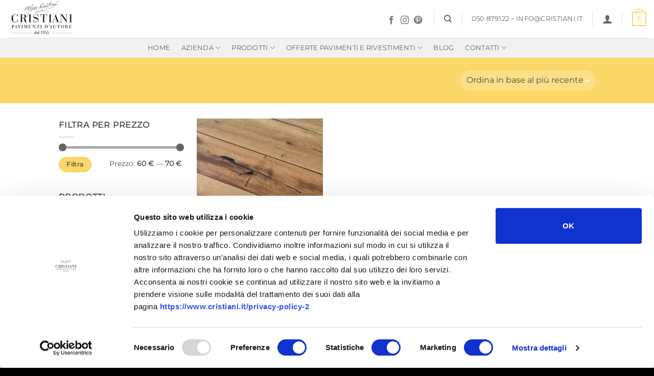

--- FILE ---
content_type: text/html; charset=utf-8
request_url: https://www.google.com/recaptcha/api2/anchor?ar=1&k=6LeMc1gjAAAAABMB7vPOWElFtAyXTs9biReblRlV&co=aHR0cHM6Ly93d3cuY3Jpc3RpYW5pLml0OjQ0Mw..&hl=it&v=N67nZn4AqZkNcbeMu4prBgzg&size=invisible&anchor-ms=20000&execute-ms=30000&cb=vyu759ljp484
body_size: 48742
content:
<!DOCTYPE HTML><html dir="ltr" lang="it"><head><meta http-equiv="Content-Type" content="text/html; charset=UTF-8">
<meta http-equiv="X-UA-Compatible" content="IE=edge">
<title>reCAPTCHA</title>
<style type="text/css">
/* cyrillic-ext */
@font-face {
  font-family: 'Roboto';
  font-style: normal;
  font-weight: 400;
  font-stretch: 100%;
  src: url(//fonts.gstatic.com/s/roboto/v48/KFO7CnqEu92Fr1ME7kSn66aGLdTylUAMa3GUBHMdazTgWw.woff2) format('woff2');
  unicode-range: U+0460-052F, U+1C80-1C8A, U+20B4, U+2DE0-2DFF, U+A640-A69F, U+FE2E-FE2F;
}
/* cyrillic */
@font-face {
  font-family: 'Roboto';
  font-style: normal;
  font-weight: 400;
  font-stretch: 100%;
  src: url(//fonts.gstatic.com/s/roboto/v48/KFO7CnqEu92Fr1ME7kSn66aGLdTylUAMa3iUBHMdazTgWw.woff2) format('woff2');
  unicode-range: U+0301, U+0400-045F, U+0490-0491, U+04B0-04B1, U+2116;
}
/* greek-ext */
@font-face {
  font-family: 'Roboto';
  font-style: normal;
  font-weight: 400;
  font-stretch: 100%;
  src: url(//fonts.gstatic.com/s/roboto/v48/KFO7CnqEu92Fr1ME7kSn66aGLdTylUAMa3CUBHMdazTgWw.woff2) format('woff2');
  unicode-range: U+1F00-1FFF;
}
/* greek */
@font-face {
  font-family: 'Roboto';
  font-style: normal;
  font-weight: 400;
  font-stretch: 100%;
  src: url(//fonts.gstatic.com/s/roboto/v48/KFO7CnqEu92Fr1ME7kSn66aGLdTylUAMa3-UBHMdazTgWw.woff2) format('woff2');
  unicode-range: U+0370-0377, U+037A-037F, U+0384-038A, U+038C, U+038E-03A1, U+03A3-03FF;
}
/* math */
@font-face {
  font-family: 'Roboto';
  font-style: normal;
  font-weight: 400;
  font-stretch: 100%;
  src: url(//fonts.gstatic.com/s/roboto/v48/KFO7CnqEu92Fr1ME7kSn66aGLdTylUAMawCUBHMdazTgWw.woff2) format('woff2');
  unicode-range: U+0302-0303, U+0305, U+0307-0308, U+0310, U+0312, U+0315, U+031A, U+0326-0327, U+032C, U+032F-0330, U+0332-0333, U+0338, U+033A, U+0346, U+034D, U+0391-03A1, U+03A3-03A9, U+03B1-03C9, U+03D1, U+03D5-03D6, U+03F0-03F1, U+03F4-03F5, U+2016-2017, U+2034-2038, U+203C, U+2040, U+2043, U+2047, U+2050, U+2057, U+205F, U+2070-2071, U+2074-208E, U+2090-209C, U+20D0-20DC, U+20E1, U+20E5-20EF, U+2100-2112, U+2114-2115, U+2117-2121, U+2123-214F, U+2190, U+2192, U+2194-21AE, U+21B0-21E5, U+21F1-21F2, U+21F4-2211, U+2213-2214, U+2216-22FF, U+2308-230B, U+2310, U+2319, U+231C-2321, U+2336-237A, U+237C, U+2395, U+239B-23B7, U+23D0, U+23DC-23E1, U+2474-2475, U+25AF, U+25B3, U+25B7, U+25BD, U+25C1, U+25CA, U+25CC, U+25FB, U+266D-266F, U+27C0-27FF, U+2900-2AFF, U+2B0E-2B11, U+2B30-2B4C, U+2BFE, U+3030, U+FF5B, U+FF5D, U+1D400-1D7FF, U+1EE00-1EEFF;
}
/* symbols */
@font-face {
  font-family: 'Roboto';
  font-style: normal;
  font-weight: 400;
  font-stretch: 100%;
  src: url(//fonts.gstatic.com/s/roboto/v48/KFO7CnqEu92Fr1ME7kSn66aGLdTylUAMaxKUBHMdazTgWw.woff2) format('woff2');
  unicode-range: U+0001-000C, U+000E-001F, U+007F-009F, U+20DD-20E0, U+20E2-20E4, U+2150-218F, U+2190, U+2192, U+2194-2199, U+21AF, U+21E6-21F0, U+21F3, U+2218-2219, U+2299, U+22C4-22C6, U+2300-243F, U+2440-244A, U+2460-24FF, U+25A0-27BF, U+2800-28FF, U+2921-2922, U+2981, U+29BF, U+29EB, U+2B00-2BFF, U+4DC0-4DFF, U+FFF9-FFFB, U+10140-1018E, U+10190-1019C, U+101A0, U+101D0-101FD, U+102E0-102FB, U+10E60-10E7E, U+1D2C0-1D2D3, U+1D2E0-1D37F, U+1F000-1F0FF, U+1F100-1F1AD, U+1F1E6-1F1FF, U+1F30D-1F30F, U+1F315, U+1F31C, U+1F31E, U+1F320-1F32C, U+1F336, U+1F378, U+1F37D, U+1F382, U+1F393-1F39F, U+1F3A7-1F3A8, U+1F3AC-1F3AF, U+1F3C2, U+1F3C4-1F3C6, U+1F3CA-1F3CE, U+1F3D4-1F3E0, U+1F3ED, U+1F3F1-1F3F3, U+1F3F5-1F3F7, U+1F408, U+1F415, U+1F41F, U+1F426, U+1F43F, U+1F441-1F442, U+1F444, U+1F446-1F449, U+1F44C-1F44E, U+1F453, U+1F46A, U+1F47D, U+1F4A3, U+1F4B0, U+1F4B3, U+1F4B9, U+1F4BB, U+1F4BF, U+1F4C8-1F4CB, U+1F4D6, U+1F4DA, U+1F4DF, U+1F4E3-1F4E6, U+1F4EA-1F4ED, U+1F4F7, U+1F4F9-1F4FB, U+1F4FD-1F4FE, U+1F503, U+1F507-1F50B, U+1F50D, U+1F512-1F513, U+1F53E-1F54A, U+1F54F-1F5FA, U+1F610, U+1F650-1F67F, U+1F687, U+1F68D, U+1F691, U+1F694, U+1F698, U+1F6AD, U+1F6B2, U+1F6B9-1F6BA, U+1F6BC, U+1F6C6-1F6CF, U+1F6D3-1F6D7, U+1F6E0-1F6EA, U+1F6F0-1F6F3, U+1F6F7-1F6FC, U+1F700-1F7FF, U+1F800-1F80B, U+1F810-1F847, U+1F850-1F859, U+1F860-1F887, U+1F890-1F8AD, U+1F8B0-1F8BB, U+1F8C0-1F8C1, U+1F900-1F90B, U+1F93B, U+1F946, U+1F984, U+1F996, U+1F9E9, U+1FA00-1FA6F, U+1FA70-1FA7C, U+1FA80-1FA89, U+1FA8F-1FAC6, U+1FACE-1FADC, U+1FADF-1FAE9, U+1FAF0-1FAF8, U+1FB00-1FBFF;
}
/* vietnamese */
@font-face {
  font-family: 'Roboto';
  font-style: normal;
  font-weight: 400;
  font-stretch: 100%;
  src: url(//fonts.gstatic.com/s/roboto/v48/KFO7CnqEu92Fr1ME7kSn66aGLdTylUAMa3OUBHMdazTgWw.woff2) format('woff2');
  unicode-range: U+0102-0103, U+0110-0111, U+0128-0129, U+0168-0169, U+01A0-01A1, U+01AF-01B0, U+0300-0301, U+0303-0304, U+0308-0309, U+0323, U+0329, U+1EA0-1EF9, U+20AB;
}
/* latin-ext */
@font-face {
  font-family: 'Roboto';
  font-style: normal;
  font-weight: 400;
  font-stretch: 100%;
  src: url(//fonts.gstatic.com/s/roboto/v48/KFO7CnqEu92Fr1ME7kSn66aGLdTylUAMa3KUBHMdazTgWw.woff2) format('woff2');
  unicode-range: U+0100-02BA, U+02BD-02C5, U+02C7-02CC, U+02CE-02D7, U+02DD-02FF, U+0304, U+0308, U+0329, U+1D00-1DBF, U+1E00-1E9F, U+1EF2-1EFF, U+2020, U+20A0-20AB, U+20AD-20C0, U+2113, U+2C60-2C7F, U+A720-A7FF;
}
/* latin */
@font-face {
  font-family: 'Roboto';
  font-style: normal;
  font-weight: 400;
  font-stretch: 100%;
  src: url(//fonts.gstatic.com/s/roboto/v48/KFO7CnqEu92Fr1ME7kSn66aGLdTylUAMa3yUBHMdazQ.woff2) format('woff2');
  unicode-range: U+0000-00FF, U+0131, U+0152-0153, U+02BB-02BC, U+02C6, U+02DA, U+02DC, U+0304, U+0308, U+0329, U+2000-206F, U+20AC, U+2122, U+2191, U+2193, U+2212, U+2215, U+FEFF, U+FFFD;
}
/* cyrillic-ext */
@font-face {
  font-family: 'Roboto';
  font-style: normal;
  font-weight: 500;
  font-stretch: 100%;
  src: url(//fonts.gstatic.com/s/roboto/v48/KFO7CnqEu92Fr1ME7kSn66aGLdTylUAMa3GUBHMdazTgWw.woff2) format('woff2');
  unicode-range: U+0460-052F, U+1C80-1C8A, U+20B4, U+2DE0-2DFF, U+A640-A69F, U+FE2E-FE2F;
}
/* cyrillic */
@font-face {
  font-family: 'Roboto';
  font-style: normal;
  font-weight: 500;
  font-stretch: 100%;
  src: url(//fonts.gstatic.com/s/roboto/v48/KFO7CnqEu92Fr1ME7kSn66aGLdTylUAMa3iUBHMdazTgWw.woff2) format('woff2');
  unicode-range: U+0301, U+0400-045F, U+0490-0491, U+04B0-04B1, U+2116;
}
/* greek-ext */
@font-face {
  font-family: 'Roboto';
  font-style: normal;
  font-weight: 500;
  font-stretch: 100%;
  src: url(//fonts.gstatic.com/s/roboto/v48/KFO7CnqEu92Fr1ME7kSn66aGLdTylUAMa3CUBHMdazTgWw.woff2) format('woff2');
  unicode-range: U+1F00-1FFF;
}
/* greek */
@font-face {
  font-family: 'Roboto';
  font-style: normal;
  font-weight: 500;
  font-stretch: 100%;
  src: url(//fonts.gstatic.com/s/roboto/v48/KFO7CnqEu92Fr1ME7kSn66aGLdTylUAMa3-UBHMdazTgWw.woff2) format('woff2');
  unicode-range: U+0370-0377, U+037A-037F, U+0384-038A, U+038C, U+038E-03A1, U+03A3-03FF;
}
/* math */
@font-face {
  font-family: 'Roboto';
  font-style: normal;
  font-weight: 500;
  font-stretch: 100%;
  src: url(//fonts.gstatic.com/s/roboto/v48/KFO7CnqEu92Fr1ME7kSn66aGLdTylUAMawCUBHMdazTgWw.woff2) format('woff2');
  unicode-range: U+0302-0303, U+0305, U+0307-0308, U+0310, U+0312, U+0315, U+031A, U+0326-0327, U+032C, U+032F-0330, U+0332-0333, U+0338, U+033A, U+0346, U+034D, U+0391-03A1, U+03A3-03A9, U+03B1-03C9, U+03D1, U+03D5-03D6, U+03F0-03F1, U+03F4-03F5, U+2016-2017, U+2034-2038, U+203C, U+2040, U+2043, U+2047, U+2050, U+2057, U+205F, U+2070-2071, U+2074-208E, U+2090-209C, U+20D0-20DC, U+20E1, U+20E5-20EF, U+2100-2112, U+2114-2115, U+2117-2121, U+2123-214F, U+2190, U+2192, U+2194-21AE, U+21B0-21E5, U+21F1-21F2, U+21F4-2211, U+2213-2214, U+2216-22FF, U+2308-230B, U+2310, U+2319, U+231C-2321, U+2336-237A, U+237C, U+2395, U+239B-23B7, U+23D0, U+23DC-23E1, U+2474-2475, U+25AF, U+25B3, U+25B7, U+25BD, U+25C1, U+25CA, U+25CC, U+25FB, U+266D-266F, U+27C0-27FF, U+2900-2AFF, U+2B0E-2B11, U+2B30-2B4C, U+2BFE, U+3030, U+FF5B, U+FF5D, U+1D400-1D7FF, U+1EE00-1EEFF;
}
/* symbols */
@font-face {
  font-family: 'Roboto';
  font-style: normal;
  font-weight: 500;
  font-stretch: 100%;
  src: url(//fonts.gstatic.com/s/roboto/v48/KFO7CnqEu92Fr1ME7kSn66aGLdTylUAMaxKUBHMdazTgWw.woff2) format('woff2');
  unicode-range: U+0001-000C, U+000E-001F, U+007F-009F, U+20DD-20E0, U+20E2-20E4, U+2150-218F, U+2190, U+2192, U+2194-2199, U+21AF, U+21E6-21F0, U+21F3, U+2218-2219, U+2299, U+22C4-22C6, U+2300-243F, U+2440-244A, U+2460-24FF, U+25A0-27BF, U+2800-28FF, U+2921-2922, U+2981, U+29BF, U+29EB, U+2B00-2BFF, U+4DC0-4DFF, U+FFF9-FFFB, U+10140-1018E, U+10190-1019C, U+101A0, U+101D0-101FD, U+102E0-102FB, U+10E60-10E7E, U+1D2C0-1D2D3, U+1D2E0-1D37F, U+1F000-1F0FF, U+1F100-1F1AD, U+1F1E6-1F1FF, U+1F30D-1F30F, U+1F315, U+1F31C, U+1F31E, U+1F320-1F32C, U+1F336, U+1F378, U+1F37D, U+1F382, U+1F393-1F39F, U+1F3A7-1F3A8, U+1F3AC-1F3AF, U+1F3C2, U+1F3C4-1F3C6, U+1F3CA-1F3CE, U+1F3D4-1F3E0, U+1F3ED, U+1F3F1-1F3F3, U+1F3F5-1F3F7, U+1F408, U+1F415, U+1F41F, U+1F426, U+1F43F, U+1F441-1F442, U+1F444, U+1F446-1F449, U+1F44C-1F44E, U+1F453, U+1F46A, U+1F47D, U+1F4A3, U+1F4B0, U+1F4B3, U+1F4B9, U+1F4BB, U+1F4BF, U+1F4C8-1F4CB, U+1F4D6, U+1F4DA, U+1F4DF, U+1F4E3-1F4E6, U+1F4EA-1F4ED, U+1F4F7, U+1F4F9-1F4FB, U+1F4FD-1F4FE, U+1F503, U+1F507-1F50B, U+1F50D, U+1F512-1F513, U+1F53E-1F54A, U+1F54F-1F5FA, U+1F610, U+1F650-1F67F, U+1F687, U+1F68D, U+1F691, U+1F694, U+1F698, U+1F6AD, U+1F6B2, U+1F6B9-1F6BA, U+1F6BC, U+1F6C6-1F6CF, U+1F6D3-1F6D7, U+1F6E0-1F6EA, U+1F6F0-1F6F3, U+1F6F7-1F6FC, U+1F700-1F7FF, U+1F800-1F80B, U+1F810-1F847, U+1F850-1F859, U+1F860-1F887, U+1F890-1F8AD, U+1F8B0-1F8BB, U+1F8C0-1F8C1, U+1F900-1F90B, U+1F93B, U+1F946, U+1F984, U+1F996, U+1F9E9, U+1FA00-1FA6F, U+1FA70-1FA7C, U+1FA80-1FA89, U+1FA8F-1FAC6, U+1FACE-1FADC, U+1FADF-1FAE9, U+1FAF0-1FAF8, U+1FB00-1FBFF;
}
/* vietnamese */
@font-face {
  font-family: 'Roboto';
  font-style: normal;
  font-weight: 500;
  font-stretch: 100%;
  src: url(//fonts.gstatic.com/s/roboto/v48/KFO7CnqEu92Fr1ME7kSn66aGLdTylUAMa3OUBHMdazTgWw.woff2) format('woff2');
  unicode-range: U+0102-0103, U+0110-0111, U+0128-0129, U+0168-0169, U+01A0-01A1, U+01AF-01B0, U+0300-0301, U+0303-0304, U+0308-0309, U+0323, U+0329, U+1EA0-1EF9, U+20AB;
}
/* latin-ext */
@font-face {
  font-family: 'Roboto';
  font-style: normal;
  font-weight: 500;
  font-stretch: 100%;
  src: url(//fonts.gstatic.com/s/roboto/v48/KFO7CnqEu92Fr1ME7kSn66aGLdTylUAMa3KUBHMdazTgWw.woff2) format('woff2');
  unicode-range: U+0100-02BA, U+02BD-02C5, U+02C7-02CC, U+02CE-02D7, U+02DD-02FF, U+0304, U+0308, U+0329, U+1D00-1DBF, U+1E00-1E9F, U+1EF2-1EFF, U+2020, U+20A0-20AB, U+20AD-20C0, U+2113, U+2C60-2C7F, U+A720-A7FF;
}
/* latin */
@font-face {
  font-family: 'Roboto';
  font-style: normal;
  font-weight: 500;
  font-stretch: 100%;
  src: url(//fonts.gstatic.com/s/roboto/v48/KFO7CnqEu92Fr1ME7kSn66aGLdTylUAMa3yUBHMdazQ.woff2) format('woff2');
  unicode-range: U+0000-00FF, U+0131, U+0152-0153, U+02BB-02BC, U+02C6, U+02DA, U+02DC, U+0304, U+0308, U+0329, U+2000-206F, U+20AC, U+2122, U+2191, U+2193, U+2212, U+2215, U+FEFF, U+FFFD;
}
/* cyrillic-ext */
@font-face {
  font-family: 'Roboto';
  font-style: normal;
  font-weight: 900;
  font-stretch: 100%;
  src: url(//fonts.gstatic.com/s/roboto/v48/KFO7CnqEu92Fr1ME7kSn66aGLdTylUAMa3GUBHMdazTgWw.woff2) format('woff2');
  unicode-range: U+0460-052F, U+1C80-1C8A, U+20B4, U+2DE0-2DFF, U+A640-A69F, U+FE2E-FE2F;
}
/* cyrillic */
@font-face {
  font-family: 'Roboto';
  font-style: normal;
  font-weight: 900;
  font-stretch: 100%;
  src: url(//fonts.gstatic.com/s/roboto/v48/KFO7CnqEu92Fr1ME7kSn66aGLdTylUAMa3iUBHMdazTgWw.woff2) format('woff2');
  unicode-range: U+0301, U+0400-045F, U+0490-0491, U+04B0-04B1, U+2116;
}
/* greek-ext */
@font-face {
  font-family: 'Roboto';
  font-style: normal;
  font-weight: 900;
  font-stretch: 100%;
  src: url(//fonts.gstatic.com/s/roboto/v48/KFO7CnqEu92Fr1ME7kSn66aGLdTylUAMa3CUBHMdazTgWw.woff2) format('woff2');
  unicode-range: U+1F00-1FFF;
}
/* greek */
@font-face {
  font-family: 'Roboto';
  font-style: normal;
  font-weight: 900;
  font-stretch: 100%;
  src: url(//fonts.gstatic.com/s/roboto/v48/KFO7CnqEu92Fr1ME7kSn66aGLdTylUAMa3-UBHMdazTgWw.woff2) format('woff2');
  unicode-range: U+0370-0377, U+037A-037F, U+0384-038A, U+038C, U+038E-03A1, U+03A3-03FF;
}
/* math */
@font-face {
  font-family: 'Roboto';
  font-style: normal;
  font-weight: 900;
  font-stretch: 100%;
  src: url(//fonts.gstatic.com/s/roboto/v48/KFO7CnqEu92Fr1ME7kSn66aGLdTylUAMawCUBHMdazTgWw.woff2) format('woff2');
  unicode-range: U+0302-0303, U+0305, U+0307-0308, U+0310, U+0312, U+0315, U+031A, U+0326-0327, U+032C, U+032F-0330, U+0332-0333, U+0338, U+033A, U+0346, U+034D, U+0391-03A1, U+03A3-03A9, U+03B1-03C9, U+03D1, U+03D5-03D6, U+03F0-03F1, U+03F4-03F5, U+2016-2017, U+2034-2038, U+203C, U+2040, U+2043, U+2047, U+2050, U+2057, U+205F, U+2070-2071, U+2074-208E, U+2090-209C, U+20D0-20DC, U+20E1, U+20E5-20EF, U+2100-2112, U+2114-2115, U+2117-2121, U+2123-214F, U+2190, U+2192, U+2194-21AE, U+21B0-21E5, U+21F1-21F2, U+21F4-2211, U+2213-2214, U+2216-22FF, U+2308-230B, U+2310, U+2319, U+231C-2321, U+2336-237A, U+237C, U+2395, U+239B-23B7, U+23D0, U+23DC-23E1, U+2474-2475, U+25AF, U+25B3, U+25B7, U+25BD, U+25C1, U+25CA, U+25CC, U+25FB, U+266D-266F, U+27C0-27FF, U+2900-2AFF, U+2B0E-2B11, U+2B30-2B4C, U+2BFE, U+3030, U+FF5B, U+FF5D, U+1D400-1D7FF, U+1EE00-1EEFF;
}
/* symbols */
@font-face {
  font-family: 'Roboto';
  font-style: normal;
  font-weight: 900;
  font-stretch: 100%;
  src: url(//fonts.gstatic.com/s/roboto/v48/KFO7CnqEu92Fr1ME7kSn66aGLdTylUAMaxKUBHMdazTgWw.woff2) format('woff2');
  unicode-range: U+0001-000C, U+000E-001F, U+007F-009F, U+20DD-20E0, U+20E2-20E4, U+2150-218F, U+2190, U+2192, U+2194-2199, U+21AF, U+21E6-21F0, U+21F3, U+2218-2219, U+2299, U+22C4-22C6, U+2300-243F, U+2440-244A, U+2460-24FF, U+25A0-27BF, U+2800-28FF, U+2921-2922, U+2981, U+29BF, U+29EB, U+2B00-2BFF, U+4DC0-4DFF, U+FFF9-FFFB, U+10140-1018E, U+10190-1019C, U+101A0, U+101D0-101FD, U+102E0-102FB, U+10E60-10E7E, U+1D2C0-1D2D3, U+1D2E0-1D37F, U+1F000-1F0FF, U+1F100-1F1AD, U+1F1E6-1F1FF, U+1F30D-1F30F, U+1F315, U+1F31C, U+1F31E, U+1F320-1F32C, U+1F336, U+1F378, U+1F37D, U+1F382, U+1F393-1F39F, U+1F3A7-1F3A8, U+1F3AC-1F3AF, U+1F3C2, U+1F3C4-1F3C6, U+1F3CA-1F3CE, U+1F3D4-1F3E0, U+1F3ED, U+1F3F1-1F3F3, U+1F3F5-1F3F7, U+1F408, U+1F415, U+1F41F, U+1F426, U+1F43F, U+1F441-1F442, U+1F444, U+1F446-1F449, U+1F44C-1F44E, U+1F453, U+1F46A, U+1F47D, U+1F4A3, U+1F4B0, U+1F4B3, U+1F4B9, U+1F4BB, U+1F4BF, U+1F4C8-1F4CB, U+1F4D6, U+1F4DA, U+1F4DF, U+1F4E3-1F4E6, U+1F4EA-1F4ED, U+1F4F7, U+1F4F9-1F4FB, U+1F4FD-1F4FE, U+1F503, U+1F507-1F50B, U+1F50D, U+1F512-1F513, U+1F53E-1F54A, U+1F54F-1F5FA, U+1F610, U+1F650-1F67F, U+1F687, U+1F68D, U+1F691, U+1F694, U+1F698, U+1F6AD, U+1F6B2, U+1F6B9-1F6BA, U+1F6BC, U+1F6C6-1F6CF, U+1F6D3-1F6D7, U+1F6E0-1F6EA, U+1F6F0-1F6F3, U+1F6F7-1F6FC, U+1F700-1F7FF, U+1F800-1F80B, U+1F810-1F847, U+1F850-1F859, U+1F860-1F887, U+1F890-1F8AD, U+1F8B0-1F8BB, U+1F8C0-1F8C1, U+1F900-1F90B, U+1F93B, U+1F946, U+1F984, U+1F996, U+1F9E9, U+1FA00-1FA6F, U+1FA70-1FA7C, U+1FA80-1FA89, U+1FA8F-1FAC6, U+1FACE-1FADC, U+1FADF-1FAE9, U+1FAF0-1FAF8, U+1FB00-1FBFF;
}
/* vietnamese */
@font-face {
  font-family: 'Roboto';
  font-style: normal;
  font-weight: 900;
  font-stretch: 100%;
  src: url(//fonts.gstatic.com/s/roboto/v48/KFO7CnqEu92Fr1ME7kSn66aGLdTylUAMa3OUBHMdazTgWw.woff2) format('woff2');
  unicode-range: U+0102-0103, U+0110-0111, U+0128-0129, U+0168-0169, U+01A0-01A1, U+01AF-01B0, U+0300-0301, U+0303-0304, U+0308-0309, U+0323, U+0329, U+1EA0-1EF9, U+20AB;
}
/* latin-ext */
@font-face {
  font-family: 'Roboto';
  font-style: normal;
  font-weight: 900;
  font-stretch: 100%;
  src: url(//fonts.gstatic.com/s/roboto/v48/KFO7CnqEu92Fr1ME7kSn66aGLdTylUAMa3KUBHMdazTgWw.woff2) format('woff2');
  unicode-range: U+0100-02BA, U+02BD-02C5, U+02C7-02CC, U+02CE-02D7, U+02DD-02FF, U+0304, U+0308, U+0329, U+1D00-1DBF, U+1E00-1E9F, U+1EF2-1EFF, U+2020, U+20A0-20AB, U+20AD-20C0, U+2113, U+2C60-2C7F, U+A720-A7FF;
}
/* latin */
@font-face {
  font-family: 'Roboto';
  font-style: normal;
  font-weight: 900;
  font-stretch: 100%;
  src: url(//fonts.gstatic.com/s/roboto/v48/KFO7CnqEu92Fr1ME7kSn66aGLdTylUAMa3yUBHMdazQ.woff2) format('woff2');
  unicode-range: U+0000-00FF, U+0131, U+0152-0153, U+02BB-02BC, U+02C6, U+02DA, U+02DC, U+0304, U+0308, U+0329, U+2000-206F, U+20AC, U+2122, U+2191, U+2193, U+2212, U+2215, U+FEFF, U+FFFD;
}

</style>
<link rel="stylesheet" type="text/css" href="https://www.gstatic.com/recaptcha/releases/N67nZn4AqZkNcbeMu4prBgzg/styles__ltr.css">
<script nonce="_xTH5ksnoNtzWLm_xHZSRg" type="text/javascript">window['__recaptcha_api'] = 'https://www.google.com/recaptcha/api2/';</script>
<script type="text/javascript" src="https://www.gstatic.com/recaptcha/releases/N67nZn4AqZkNcbeMu4prBgzg/recaptcha__it.js" nonce="_xTH5ksnoNtzWLm_xHZSRg">
      
    </script></head>
<body><div id="rc-anchor-alert" class="rc-anchor-alert"></div>
<input type="hidden" id="recaptcha-token" value="[base64]">
<script type="text/javascript" nonce="_xTH5ksnoNtzWLm_xHZSRg">
      recaptcha.anchor.Main.init("[\x22ainput\x22,[\x22bgdata\x22,\x22\x22,\[base64]/[base64]/[base64]/bmV3IHJbeF0oY1swXSk6RT09Mj9uZXcgclt4XShjWzBdLGNbMV0pOkU9PTM/bmV3IHJbeF0oY1swXSxjWzFdLGNbMl0pOkU9PTQ/[base64]/[base64]/[base64]/[base64]/[base64]/[base64]/[base64]/[base64]\x22,\[base64]\\u003d\x22,\[base64]/wp/CtMOYw6nDjsO8w4ZYw7/CkMKTwrhnw4zDmsOHwqjCqsOKcj0/w6PCpMOUw6XDogg5OyJEw7rDgsOxMFnCsVrDlMOdbVzCicO1fcK9wo/DksOUw6TCtsK8w5pYw6cIw7N7w6jDkwLCskTDhGjDlsK9w7bDqAtRwoNzTMKXD8KZPsOewrbCpsKCXcKWw7JQH1tdAsKXGsKQw5cvwpBFWMKRwpUKVwF0wohQcsKCwrkVw7HDgG1ESDbDvcOKwoXClcOgIBrCr8OkwrAfwpQuw4F0EsO3SEN3C8OlQcKFGcO/Bz/CvE4Vw6bDoH8lw6VPwpMuw5XCnm8MGMOXwr/DpH4iw7rCqGnCqcKZPFvDicOGHW4hWHMkW8KqwpPDg37CgsOCw7jDtlrDrcOBSiPDgRBWwoNLw75xwqLCscKuwpwqN8KjXTfCvTvCvjbCuUPDnX0Yw63DjcKoGxAKw40rQsOpwq4EWcOtZUxBVMOQAMKKXMOQwr/CsnjCing6E8OUFxDCvsKgwrnDv3FGwp5pCsOYEMOfw6XDoTNWw5XDgl1kw7TCiMKSwqzDucOewp3Cp0jDqglhw4vCsyXCp8KUGGwBw43DjsK/PmLCl8KrwooCKWvDrmDCnsKSwoDCjzEAwqvCrjzCiMODw4oqwrJIw6vDsD1RAsKFw5nDl3wDM8OjQcK0DQ7DisKjcizCgcKuw4crwokCLQHCisOQwpc/R8ORwqA/a8OCccOwPMONCTZSw5kbwoFKw7nDs3vDuTPChsOfwpvCiMKVKsKHw5fCkgnDmcOjX8OHXHY1CywmKsKBwo3CoDgZw7HCoVfCsAfCoAVvwrfDj8K2w7dgOmU9w4DCnk/DjMKDFVIuw6V7S8KBw7cRwpZhw5bDpF/DkEJWw4sjwrczw7HDn8OGwpzDicKew6QdHcKSw6DCvRrDmsOBcE3CpXzCucOJAQ7CqcKdenfCicOcw4ocIh81wpDDgG8zfsODd8OWwqzClwXCu8KARMOiwrXDliFoBxXCsi3DisKDwpt4wqDCpsOEwrLDqwrDhMOSw5LCvUkmw73CjD3Du8K/NSErKzPDvcOwJQLDnsKDwoUew7/CihsEw7FKw4zCuSPCmcOIw4TCgsOFIsO7B8K8CMKCJMKVw6l8ZMOUwp3DuEFrdcO2b8K9WsOmH8O2KTnCicKDwrkKcD7CuRrDi8OSw5PCtBE1wo9pwp3DrBLCiVJJwrrDh8KOw6/ChAc8w6p3IsKMB8KcwrNzasK+Chgfw4vCiSjDhcKEwpp+C8KbLWEMwr4ewow7VBfDlhUyw6pow5RDw5/Ci2LCpU1Xw7fDsA8SMULCv0N4w7vCrWDDnEHDmMK3SDULw6HCggPDvErCpcKqw7TCpMKgw5hGwrVyQjTDh3JgwqjCp8KJGcK2w6vCgcKRwo84N8KXNcKMwpBow707SxshaRbDkMO2wozDoRjCh0zDqGbDu0AAWHQ0ZxvCg8KTNWgbw6nClsKhwo5NE8Ofwpp/cAbCiWsLw5XCvsOhw7DDuGcQRS/ChihNwqg7A8O0wqnCuwPDqMO+w4QpwoM6w49Hw4kewp7DnMOmw7nCi8KfD8K8w7FfwpXCuyMEasOQAcKBw6TDscKjwp/CgMKuZsKewq/[base64]/DjG8pw5ABLn3DmmIfQ8OOw6/DrA8vw47CkcOASF0vw6/[base64]/w7DCpsOtXy/[base64]/DgXZIwqBZwrXDt8OydsOawofCosKowp/CvW1ww5LCicKAGS/Dn8O8w5dhd8KaFjMVPcKRUMO/w4XDtWwPM8OIdMKpw6bCmxjCoMKIf8OOfF7CvsKMG8Kxw6M0dyAbS8KdGMOZw7/[base64]/wqE6NB3CqcKrw5hEw4zDhcKoZsK5SQpZLTg6aMO8wrnCpcKKRDZsw6kzw7rDjsOKwowrw4jDqX4Cw6HCjmbCiBDCvcKxwr87wrzCl8Ohwqstw63DqsOtw4rDtMOfS8KpCWfDvEo3wonCgMK9wpYmwpDDqMOiw7E/[base64]/[base64]/DpMKdAmrCocOCCcKNw6ZVwqnDhMKpNGfDn1AHw4vDig4tU8KhR2Uww5fCmcOUw4HDj8K0LELCoyEPMsO9AsKkRMOww7ROPTTDsMOcw7LDm8OMwrjCu8OSw61eLMO/wovCm8OEJQDDv8KDIsOzwrNfw4TCnsKiwpwkN8OPWcO6wqQKwpjDv8K/[base64]/CiGQbKMK7wrwwOF0iG8KHw5PCg2vDr8O5w63DtsKow6LCrcK+D8K6Rz0kdkrDtsK9w6wLMsOjw4vChX7Dh8OGw67CpsK3w4TDs8KTw6rCh8KlwqpSw7RXwq7CnsKvZX7CtMKyNTMow6k3XjBXw77CnA/CulDClMOZw4VvGWPDtSk1w5HDqWHCp8KNbcKmIcO2eTHDmsKfSXXCmkkPeMOudsK/w75iwplvNHJyw5VTw5kLYcOQM8KMwo9ANMO9wpvCpsK4AChew6Vbw6LDry4kw7HDscKpIAjDsMKbw54SFsOfMMK/[base64]/[base64]/CsMKIPScmw6BWw51lPmJQOsKaCz3Dt8OVwqzCisKkwqzDpMOjwpjCgxHCgcOqEQzCoxspG29lwp/DlMOGBMK/GcKzBTvDrMOIw7cwRcKGDjl3E8KYZcK+aCbCr2DDnMOhwpHDgcO/ccO7wpzDlMKWwq3DhVAZw5YZw4A8FlwbdgxpwqvDq03Dg17ChFPCvyjDjXnCry3DicOdwoEHa2/CjjBODcO+wr87wqnDt8K9wpIJw6EJCcOnOcKSwpZsKMK7wrDClcKZw6xRw59bw5EWwpZPPMOfw4ZKDRfCg0Qvw6TDuwPDgMOTwpMzC1/[base64]/CjsOWw5kSF8OlY8KKw6ZsQ8O7dcK/w4Vrw5cBwpbDvMOnwoDCuRzDm8KNw5leCsK5JMKDTcKfY0PDn8KeZBRIbicZw4t5wpvDsMOQwqgew4jCsjIKw7TCr8OYwq3DiMOHwrjCtMKuO8KgTsK3TT0lUsObFsKJD8Kjw70owohkQA8zd8KWw7gVc8Ksw4bDgMOQwr8tJS/CpcOpIMOpwrzDnEzDthgOwpkWwqpOwo9idMO+HMOhw4QcdjzDmV3CjS7Cq8OrVjk9ZDEAw77Di2hMFMKuwrl3wpMfwrTDsE/DqsO8MsKPTMKLJcOVwqoiwodaXE4wCW9dwrEXw5Ifw5B9TDrDlcOsW8O4w5MYwqnCucK/[base64]/w6vDuMO/NAkww6vCiMKuwqBew6AEw4jCnh5ow6kwFQ9Mw6DDncKgwo/Dq0vDoAkFUsKUPcKlwqzCssOow7MHGX5ZQj0UGsKYU8ORAcOSVknDl8KHVMKkJMK0w4TDnRDCvj0sR2EPw4nCt8OjSxfCgcKMFULDpMKldhbChw/DnmjDkjnCvMK8wp8Bw6TCkmlGcX3Ck8OBdMKmwq1gdVjCrcKUHyA7wqMmIXo0NEV0w7XDoMO+w4xbwqHCn8OlPcO9H8KGChPDksKtBMO6AsOrw75WXWHCjcOIFMObAMKtwrALHBd+wr/[base64]/CmxYhdMKFf8ONZMOmOMO1XcO+PsKtw7jCgxPDsQPDg8KPYWHDuVjCosKRJcKmwp3DiMOXw6F9w6vCkmMLPVjCn8K5w6PDtD/DvMKtwp80CsO/MsOGFcKjw6cywp7Dk2fDrgPCjlLDgxnDpijDuMO6woktw7TCicOgwptHwqhqwpMwwpgQw6LDj8KSUjHDoCvChiPCgcOTJsOcTcKDE8OjaMObJcK9NRkjdA/CnsKQS8OfwrQsERwoMMOowqtEBcOJIcOCHMKZwp/Dj8Oowr8ifsOWPwDCt3jDmm3CtHzChHJDwqkiX3AMcMKPwrnDpV/DvC4vw6fCiVrDpMOOZcKYwqFRwqDDosKDwpYPwrjCssKew7hbw4pCwpDDlMOCw6fCvyPCnTrDm8O/VATCpMOeKMOywqnDoU7DrcKgwpFYKsKmwrQMBsOHacK8wpsWN8KFw4jDncOtRhDCnnPDmXZiwrACe1t4bzTDrmLDucOUBTxpw603wpN5w5vDgMK8w7EmOMKBwrBdw6QEwqvCmTbDv1XCkMK2w6TDrX/DmcOZwrbCixzChcOLa8OmKhzCsTTClx3DiMKQLXxvw4vDqsOow4oTUStiwq/DqV/DsMKddSbCnMOyw63CtMK0wq/CmMKDwpdNwr/DpmfCsCfCr3jDj8KmEDrDgMK4GMOSH8O5M3Vpw4DCtWHDpBETw6zCkcO2w59/LsK4cD5VX8Ouw70xw6TCk8OHMsOUZghhw7zCqHvDhgktEDHCj8OkwpAxwoRZwrLCg3nClMOkYMOUwrskHcOROcKHw7bDlkQ7AMO9TG/[base64]/BEcIwrUsFnlOw71dw6xXZ1fCh8KFw4RAwrcDbCDClMO/Zy7Ci0EfwqrCi8O4QDfDsn0+wo7DtcK+w5nDv8KNwo4HwoldBFE5KsO6w5bDqxrCiWZzXi7CuMO0VcO0wovDvMKrw4HCjcKBw7DCtwAHwoJYIcKoSsOZw4HCiW4Ew744TcKzMsO5w7bDmcOswq92FcKnwoUdCMKaUCQHw4jCscO/wqfDrCIBFUt0RcKEwqjDhh4Bw6Q/DcK1w7lmRcOyw5XDs0AQwrQWwqxmwoY6wrrCgnrCpcKjLgvCv0HDn8OTOHjCpMK8QjvCpsOgX2cGw4/[base64]/wqBbwoIiw5DChkHDuh1fJcO8wo/CtcKYDkgibcKKw4IJwrPDqVTCp8KXY0YWw7diwrd7EMKbcRtWT8O6V8OFw6HCqkBzwo1pw77Dsmg4w584w53DucOuJMKhw6zCt3Zcwq8WMRIjwrbDocK5w7/CicKbY0nCuW3Cn8OdOzAqMSLDkMKUEcKFWR9UEjwYL3HDg8OVCF0MIXB4wrvDiCjCv8KAwpASw7DCt0k7wrJPwolRWjTDgcOaEsOQwofCvsOffMK7VcK3Nj9pYg9LCG9fw6vCpjDCiAIjJC/Dl8KiJhzDoMKHYzfCgQ8kFMK2SBPDnsKHwo/DmXk8JcK/TsOrw581wqrCocODehwhwrjCocOJw7EtbiPCtsKvw4t+w6rCg8OWe8OBXSUKwpfCu8OOw7QgwpnCm07DuikOU8KGwpAnOkwUGcKXfMONw5TDpMKlwqfCucKqw6Yww4bCmMOSP8KeLMOJYkHCs8ORwq0fwqAlwrVASCHCpR/CkghOM8ODEXzDpsKLMsKYQVbCl8OCGMK5X1TDpsOkfADDskzDt8OjEMK5FwDDlMOcSlsPVlV3WcKMHRQLw7p+cMKLw5kUw77CsnsJwrPCtMKCw7TDu8KdCcKiZT4aHk8xMw/[base64]/fsOMw67DusKVwqNtwolEIMOaVQnDiSPDqk3DmMKUIsOHwqJ6GsO/H8OQwrLCisOMIMOgfcKmw7jCjUwUJMKUaW/Dq2LCtSfDkE4Nwo4JLWnDrsKxwqvDo8KyOcKHB8K6QsKyYcK5HElaw4ojUk0+wpnCr8OBKz3DqsKkEsOLwpYrwr43VMOXwq7CvcKJDsOhIwrDvMK9OAlCaUzDu1gKw5YDwrnDrcKvc8KAa8OowoBVwr4mNV5WQDHDoMO4wp3Dp8KgRh18OcOWFAgDw4ZoPWl/B8OlacOlAFXCgxDCihNmwpPDvEnDtwbClUIrw59fRSwdS8KdfsKqOR0AIB5RIMK9wpfDpjbDisKXw5PDty3CmcKowrFvGGDCjcOnOsKRUzUsw61HwqHCosKowrbCqcKYw4FbfsO8w51YLcK7LF9lNXXCqnXCgSnDk8KEwoLCjcKOwoHDmgFPGsOLazHDqsKQwpF/NmjDpArCoG3DpMKaw5XDj8O3w40+FmvCqWzClkJ0UcK8wp/DhXbCrjnCsT5YWMO3w6kLcn1VE8Kcw4NPwrrCosOswoZpwprCkzdlwpnCrBTCn8KIwpQLQRrCrnDDrFbDrknDvMO8wpwMwr7DkWwmBsK2VVjDqz8iQB3CnT7CpsOPw4XCmsKSwq7CvSzDh1UJUcO5wr/CtMO2ZMKpw4ttwpTDvsKtwqpSwqQ5w6pUCcKhwrFObMOgwq8QwoRza8Kxw6NMw4LDi2ZAwoDDusKhdHXCryFNNADCvsOfY8OXw6XDqcOGwo1OOE/DocOKw6vCrcKhP8KcClTDsVV3w7lww7DChsKUwrzClsKjd8KZw6JawpApwrjCoMO1QnpZWG5rwqNYwr0pwqfCjMK5w5XDlSDDoHXDrMKQVQ7ClcKMG8OURsKfTMKSeiTDsMOiwqBiwoPCoTE0ATXCoMOVw6IDXMKOXUTCjR/Dr04ywph8Ry9SwocnYsONAU3CsRLCvsO1w7luwpMIw5HCjUzDn8KmwpNawq50wo5DwrQ0WXrCvcKgwod3AsK+QsOkwphYXDBeHzI4K8KJw5UDw4PDqnQRwrbDgVlFd8K9IMKNScKBfMKow4F1FMOww6YEwoDDhwpgwqlkPcKTwowQDw9fwqwXBULDqTFzwrBxIcOUw5/CoMKUQTZewrNrPQXCjC3Dt8Kyw7QCwoh0w7XDmAfCosO0wp/DtsOjThUHw7DCo0rCo8OPUCvDgMO1N8KFwoDDhBTCj8OeTcOfFWHDoFhlwoHDksKzasO8wqXCvsO3w7bDuTEjw4PClR0JwrhMwoNXwo/Dp8ObNX7Ds3Q7XicrbTdpEcO6wrkXKsOHw5hGw6fDm8KvBsOOwp9QCyktwrtJBRwQw40MA8OuHSkSwqDCl8KXwq4rSsOIRsO7w7/CrsKDwqw7woLDoMK/[base64]/GcOqZMO0d8K4BcKQwogQwoEwwoZDwptkdcOPIUDCvsKacnY5TRcXA8OMa8O2H8K1w49BQ2nCn1PCukDDgMOTw5h7YjfDscKgwrDCo8OEwojCkcO2w7p7AMKCMBIuwrnCsMO2AynCgUAvTcKDIy/DksOLwoZ5NcKPwro2w57DgsKqNQ42wpvDo8KrEhlqwovDsRTDkm/[base64]/DqMKawpFPwrnDvWjCksKew6zDs8OzwoI6w5LDscKPYQHCjAN4LxHDoGh5w6VfNH3DmTHDp8KaayXDtsKpwqEEBwxyKcOzB8K4w73Dl8K9wq3CmQ8tE0LClMO+KsOcwqp7ZCHCmsOBwq/CoEMXfkvDh8O5W8KQwrXCoi9Gwq17woHCpMKzTcOyw4/Cn1HCmSchw5TDrTp2wr3Di8KawoDCi8KPZMOVwqrChVDDsHvCgW9Jw4TDkG/CgMKiH3sKccOww4HDujhIEyTDscK4OsKhwqfDvgrDsMO0D8ObJ0hPUcO/[base64]/CscK7wo0qwpNbX1hcw6/[base64]/[base64]/[base64]/[base64]/OsOzw5xbb8KAV8OJwrY/[base64]/Ch0DCp1ZcGsKowroHHlllW0YiP8OCTkbDgsOjw6ARw7F5wrtDJgDCgQ/CjcOiw47CnUIXwovCvlxjwofDsx3DiRICHj7DjMKgw7HCqsK3wqBHwqzDkRfCusOMw4jCm1nDkhXChMOjczlNGMKTwpx1wqrCmFp2w5kJwpAkEsKZwrcdUH3CjsKswpM6wrsyPMKbT8KqwqNWwqM+wpsFw5/CrgPCrsOtYWzCpGV7w4fDnsObw55dJAXDhMKvw4tzwqBzbx/Ct3B1w5zCvS0Dw70iw6jDoxnDoMKnIgZ4wptnwrwodsKXw5lbw7XDiMKUIil0bx0KayggKW/DvMOrdm9gw4bDp8Obw6/DhcOwwotjwrnCgMOHw5TDssOLOkguw7FEPMOrw7TCiwbDusOMwrEnwp5IQMO9PsKZc07DucKiwrXDhWZlQh8lw60WUMKKw7zCocOhW0pmw65oG8ODb2PDicKfwoZFB8O4V2HDtsKCJ8KREVkvbcK0EzE7IAwVwqjDjMOcc8O7w4xCaCjDvHjDnsKbUR8SwqkoAcO2CT/DscKsfQtaw67DscKHI2tSBMKqw5h0HRA4JcKzZEzCiVfDlnBWQFnCpAUow4RLwo0SBiVTdHvDjcO6wqtnTsOEAwRFCMK8ZVpwwqMRwqnDgWlaak3DtB7Dp8KhJ8KxwqXCgHt2a8OkwqhUfsKvKArDois1EGkwJHPCssOvwp/DocKIwr7Dv8OLH8K4RkgXw5DCnXMPwrMoW8KZTynCn8KOwr3CrsOww7fCo8OlAsKVLcO3w6fDnwfCgMKBw7l4NE9Jw5/DisKXL8O5J8KKB8K+wrUxCmUbQDB/TEDDnhzDiEnCgsKKwrHClFnDpcOWQcKSScOYHg0owoI5JUgtwq4Rw63CjcOnwqh0SV3Dm8OGwpXClmDDpsOqwrh/fcOOwp9yJcOjZhnCiTFcwotZQl3DngLDiBnDocKoAMOYA17Du8K8wpDDvlQFwprCqcOzw4XCmsOTA8OwBU9zSMO5w6pLXxXCnlDCjBjDncOZFlEWwq1MZj1kR8K6wqXCoMOudWLCugANfgAuNDjDm3hMECLDuBLDlE9jWGPDrcOSw7PDrMKdwrHCs0cuw6/Cq8KqwpEfJ8OUZMObw68bwpMnw4DDqMOkw71BHlxvccKsWjkww798woV1SiVKQzzCn17ChcK5wp5NOBkRwrrCtsOsw581w7bCu8O7wo4WbsKZXz7DpggeXEbDm2nCuMODwpkXwrR4Jy9nwrvCkRtDd3dZRMOhwp/Dlx7DosOlKsOhBTJdeGDChmjCssOKw5PCnD/CrcKaEMOqw5tzw7/DksO0w5JERMOhJsK/w4jDtjUxPgXCnn3DvE/[base64]/CkQ/Co8OIMWE6SjtFwrXDihXDt8Ova8KjHcK4w4TCjMK0PMKcw6vCo1XDmsO+Z8OFBzXDgw5Dwqlew4ZnVcOZw73CoR4ew5BxITBpwqjCh0DDkcKxeMOtw7/DmwgBfADDjR5ldGzDj3Vkw5QPMMOZwr13S8KSwrZRwq4YPcKDHsK3w5XCp8KPwpgjHGrCin3CpXAvdQE6w4wyw5rCsMKRw7IINsOUw7fCi17Coz/CkwbChsOow5k9w43DhMO9MsOKccKNw615wrwCayXDgMOKw6LCjsKpFD7DocKbwpTDri0Zw65Gw70uw6EMFy1GwpjDjsKTD395w6cLKBZ0NcOQYMOtwqhLbUfDksK/SiXCmT4bCMO9PjbCusOiHcKUST1nWRLDg8K/XVRbw7PCoCDCjsOlPyvDpMKAElptw4t7wrNGw6wsw7tTXcOKAR3DmcOdFMOyLXdrw43DiRXCuMK6w5R/w7BYfsO9w4RLw7gUwobCpcOqwog4PSB1w7fDk8OgdsKNX1HCvjUTw6HDn8KAw59AFD5KwobDrcOaW09XwqvCu8O6W8Oyw4HCiHRMekTDosOUcMKuw63DiyXCj8KmwoXClsOWGgJabsKBw4obw5nCusKOwqDDuC/DmMKYw60qVsOCw7BLFsKlw45RDcOwXsKLw5xQa8KpMcO6w5PDsFEUwrRGwrkzw7AFHcO8w45Qw6saw7JkwqrCs8OKwoACFnPDnsKww4QSa8K3w4YewqI8w7nCqiDCq151w4jDq8ONw6xqw5NZcMKVT8KBw7PCrRvCgUHDjC/DgMKqR8OQa8KYGcKRMMOMw4taw5nCuMO3w6fCosOCw4fDkcOQQhQgw6V5LcONAC7DqMK1YlPCp1s8T8OlHsKSacO5w4R1w5oSw4New6A0P10HQwzCtHMYw4PDq8K8Xg/Dqh3CiMOww4xkwofDvnfDrMO7NcK8P003XMKSFsKFbGLDvE7DgAtSecK/wqHDjsKKwrrDmTzDrcO6w5bCunvCtxlWw58qw7wkwqhkw6rDq8K1w4nDkMO6wpwsWDUKLSPDocO0w7JWCcKlUT8Pw4c1w6PDnMKIwo8Hw51swrTCisOawobCgsOTw65/[base64]/E8KkEsOff8OBw43CkETCtcOLVTMbNF/CrcKfVMKsTX0dbjY0w6Bqwq5XKcOLw6ssSTYgN8KNb8KLw4PDhjbDjcOxw7/Cqy3DgxvDnMKXHMOAwopnWsKgf8OtNCHDisOIwpbDomNdwrjDtsKsdwfDk8K6wqLCng/Dk8KKZDUyw5dBF8OUwo8yw5bDgiLDng0/IcOpwosjIcKIO0jCrTZow6nCv8OeKMKNwq3Dh1PDvcOoRQLCnzzDgcKkOsOoZ8ONwqrDicKmJ8O3wonCh8Kww4LCmRDDrMOrC0dWQlfDukd4wr0/w6MWw5LCollyLMK5X8O0CsK3wqV2T8KvwpjCmcKtLzrDrcKrw4w2N8KUXm59wpEiJ8O2RlI3CV4Mw6k9bQFoc8ORYcOLQcOewo3DncO9wqVDw4xrKMO3wo8+EV4HwpjDlygfGsOxWF0NwrLDnMKTw6Frw6bCi8KvfsOYw5vDhArDjcONccOIw4/DpmnCmS3Ch8Ovwp0cwqrDilHCpcO8SMOtOkzDlcObGcKybcK9w7okw54xw6saXznDvUDCrADCrMOeN1pDDi/ClnsKwrZ5QjXCocK4UzscMcKBw6ltw6rCtU7DtsKBw4hIw7vDiMOpwpRtUsOqw4h/wrfDscOoLhHCizDDoMKzwoBMblTCtcO/OCbDo8OrdsKZSiFAWsKawqzDicOsEn3DiMKFwrUAVhjDnMK0CXbCkMKdf1vCo8K7wo1DwqfDpnTDjSd/w70TLcOSwoccwq5KKMKie2YHNSoLUcOEaDE0XsOVw6keej7Dnn/CmQo8dzw6w43Cj8K6a8Kxw5llEsKPwqcmUzTCuU3CokgNwrNLw5nCvB3Ci8Kbw4jDtCTCnmjCnzZCIsOLNsKewq04Qk3DhMOzAsKawrPDjwgmwovCl8OrcwMnwqkPdMO1woJpw6vCpz/Dk2/CnGvDuTRiw5dFMUrCmkjDrMOpw5gOWW/DpsK2Z0Uywp3Du8OVw5bDklIST8KEw7oMw6BCYMKVGcOZdMOqwrkbEcKdBsKCUcOSwrjCpsKpXgsKfBNZDCcnwqBMwp/[base64]/Cv8OBwqFswpk/wr0fw5HDlsOXw7PCmFrDjgrDl8OCSMKSBDkkUWnDph7DhcOFG2kNZGtrCVzChw1pdHMEw7PCt8KjAcONHCEbw7HDjyDDtQzCqcOIw4DCvTYORsOEwrUDVsKwTSvCoErDqsKjwr15wrzDsGjDucKpWG5cw6TCncO8csKSFcOuwofDsHDCt3IOSkzCuMOKwp/DvcKrBX/DlsOjwrfDt0VFGWjCsMO5AsKkCEHDnsO5LsOkNVnDgMOjAsKWYQ/DnsKMMcOZw5B0w7JDwr7CosOtGcOlw6gmw4hSc3PCqcOXRMOTwrTDsMO+wr14w5HCrcOxYEo7wrbDq8Oewr11w7nDu8KJw4UzwoLClUDDpl9OJRpRw78bwrfDim3CuGfCrUZVNhJiJsOsJsOXwpPCmwnDmQXCpcOMX0d/[base64]/[base64]/Du8OMwrt3wqEOw6rClsKawqZGZBzCqzrDpjNZSXbCpsKtFsKnSFd/w4PCnUAkT3fCs8KQwr5FUsOnTlciJR4Tw69Awp3DuMOtw6HCt0MSwpfCp8KRwpnCjjd0TD9kw63DgGhZwrc1MMK5R8OqbhZzw53DucOBS0ZmbB/[base64]/wr4HdUvCo8KCwqbCvcOPw7/DgcORw6PCmMO4wq/CpMOUVMOuRRfDqE7DisOMYcOAwpUBcQt0CjbCvhNhRUnCpmsFwrU5el54LcKNw4HDs8O/wrLDunvDqXLCoSV9QMONWcKMwphOEmDCn3Rbw5Upw57CoBQzwoDCoATCjE8dG2/DpwnDtWVIw7YsPsKDbMKsfk3DqsONw4LChsKewrfCksOaF8KfOcOCwqlGw47Dp8Ocwp9Awo3DsMOGVWDCiQsgwqzDjg3CsE3CgcKkwqA4wqHCvG/CjQJiJcOyw5XCmMOTAC7Ck8Ofw786w4nCkhvCqcOLc8K3woDCgcK/w58NEMOPAMO4w4nDoybChsOSwrjChmjDvjMQUcODWsOWc8Ojw4s2wo3CpS09OsODw6vCg3cKO8OAw5PDpcO0YMKzwpnDmMOew7MtZ3l8w5ASX8KNw4HDlCccwo3CiVXCtRTDmMK0w6MfNMOqwrFIdTFNw53Ct1JKfDYJRcOZAsOGKwLDlW/CuEl4JBMPwqvCg3hPcMKtVMK6N0/[base64]/CocOuWkfCvsKPw43Dv30AMFXCjMKlwp5lHG9oO8OKwojCssO9DXMdwrbCrcOrw4jChsKswpgTDMOzXsOcw7Y+w5XDpEhfSzpvOcO5ZmTCsMOzXnxrwqnCsMKvw4tcCx/Ct2LCo8KqKsOqTy3ClTFuw5w3N1XDk8OaQsKxQl1hRMK2D2NxwrA8w5XCssKGT1bChW9ew7nDjsOSwqUtwpvDm8O0woDDt2/DkS1PwqrCi8OewqQ3CWtLwrt0w4sTw6XCkE53TwTCiRzDnwxaBSxsIsOKXTpSwq9ALFp5RXvCjlokwpDCn8KMw44xKSvDkEgswo4aw5nDrAJoQ8K9SjZmw6lxGcO7wpYww7PCikY5w7DCnsOcYzXCrDXDsEo2wr4yAMKZwpoewo7CpMO/[base64]/wrPCo3xqw5bDlHzDscOsRGMMHUwhwrrDmUgWw75LaQBuAwBew7MywqDCjQ/[base64]/CmMOLbMO+w5ozw5/CgmVNwrAcw71+w5zCsMO/V1jCisKZw53DsRnDuMORw7/DoMKqdsKPw5TDthgBN8OGw7wlFmspwonCmAjCpnFaKBvChz/ChGRmb8OLPRccwoM1w7QOwoHCiRLCjlDCuMOBZkZraMOqegrDrX0FEF0owqTDs8OtJzQ6csKjBcKQw7I8w6TDnMOUw78IEBYMBRB/[base64]/w7/Dk8O/[base64]/DhGPCo8OTK8KFwohUI8KgBwTCh8Kuw5vDpxjDsj/CskwowojCrQHDtsO5acO6eBlbQn/[base64]/CrsOcw7zCsMKwwoDDlMOqdkrCq8KAMnYqDcK8wojDqT0OaXAXT8KpPcK+SlXCiXvCgMO9Vg/CusKnHsOWesK0wrxOQsOZUMOYURF+FcOowoBNTUDCpMObD8OkJMO1SkvDhsOXw5vCjcOuGVHDkAdrw6A4w6vDpMKmw6ZnwqdUw5HCjsOqwrEgw5Ugw5JZw5HChcKBwozDvgLClMObOxbDiFvClCPDjDTClsOcNsOkDMOMw4/DqMKnRwzCosOMwqMhYk/DlsOiecKnI8KAVsOybhPCi0zCrlrDgBEMeWMhZCA4wq4Fw4fCpyXDgMKsWkApIgLDhsK0w6QWw4JoTEDCiMOFwoLDg8O0w5jCqQnDisO+w4MnwprDpsKIw4ZCCz/DosKkY8KZIcKFdcK9NcKaasKDVCdBeBbCpB/CksOjaljCpMK7w5zCgMOpw6fChx/DrT88w6fDgVUPXQfDgFACw6jCjzPDnTguXlPClTc/[base64]/w69Ow6FjWcKgZsKFU8Kwwr9Gw5LDu3o+wrjCtC4Ww5J0w7FfGcOBw5lfPsKFcMOKwpFYDcKlDHHCpyrCiMKZwpYdJsO7wo7DryHDu8ObUcO1NsKnwooNCjN/wpJAwpLCicOHwqFSw5Z0Hi0sCBDChMKDR8Kvw4fCi8KUw5FXwo0JK8KJOyHCuMO/w6PChMOOw6oxMMKFVRnCocKywqXDvFtlM8KwACjDsFrCnsOvKksmw55MMcObworCml9MDEhHwrjCvCnDocKkw7vCphnCtMOnNmTDgSc9w48ewq/CpkbDmMKAwpvCuMKRNVsBIcK7SGsAwpHCqcOrZH4awr0Rw6/Cq8KNNAUsQcOCw6YJLMObYxQrw43ClsOgwrx+EsK/b8K9w78uw5EzPcO0w6MdwprCvcOkLBXCuMO8w4Q5w5Nxw6bDvcKbKlUYFcOfO8O0MVfDnFrDn8KEwplcwqo7wpLCnlISbm3CisKPwp7DvsO6w4/[base64]/[base64]/ChsO9bsOYb8OrE8O/wpU5D8ODDcKMA8OSFWDCv1TCoHPCmcO0ZETCv8KZJQzDvcOdUMOQecK4JcOSwqTDrg3DvsOUwpMcMMKaVMOYRFwicsK7w6/CiMKzwqMfwpPDr2TCk8KYL3TDusK6aAA+woTDqsObwoEGwr3DgTbChsOjwrxjwoPCisO/[base64]/CtELCgGFRwpLDm8OSw5rDplnDkcOhwofCsMOTFsOmDsK1dsKiwrLDtMOIXcKnw5/CgcO2wrIZQhTDiE7Du2dFwoB0EMOpwq9/J8OKw5UtSMK3AMOgwr0ow71hVifCm8K6YhbDmgbCszjCqsKzMMO0w60Twq3DqSxRGytvwpJNw7B/[base64]/Cjx8BDD5WwqsUw48xw6Bew6ZPw4jCrsOCYsKpwoXDrhlWw79pw4jDhToQwolqw7XCtcKzMxrChAJtaMOawqZLw7w+w4bCinjDkcKpw5M/OVxbwr8uwoFWwogpAlgVwpvDpMKrQcOQwqbCl1MKwpkRaDUuw6LDisKAwqxiw4PDghMvw6bDjR5QcMOIdMO4w5TCvkp6woHDhykXK3/CuDUmw40rwrLDhA5/[base64]/YgMuwrPCim5Tw6w1DRc8EyYMD8KuNmolw6o5w67CqREKbRfCvxbClsKnPXg2w4p9wogmNsKpBVN4w4PDu8OKw6YUw7vDhWLCpMOLHAkxTQJKw5wmXMKjw4TDiwQ/wqLCojEPcD7Dn8O7w6HCn8Oxwocywo7DgCsNwpXCosOdJsKXwoEQwrvDuSPDuMO4MyRuR8K9wpoPeHIlw44kGW8CNsOCPcOsw4PDt8K3CFYfGDVzBsKsw4cEwoBpKznCvwEyw4vDmUkLw7USw6/[base64]/Cl1TDjTtCw6cCwoPDt8OgwrEFY1TDlcKmbCUtEVFmw61dIynDpsOkRMKiWERWwqg/wqRsB8OKTcKRw77CkMKJw4fDlggaccKsBlDCvmxyKysYw5VBe0ZVWMKsFzobbVYTXEkGFVgtO8KoFAdcw7DDglDCtMOkw7oSw7bCpxXDnHAqc8Kpw57CgGE6D8K/[base64]/[base64]/[base64]/CpE3CmhLCpcOHKXgdJMKpbyMsER3DlWRtChTCuCNJC8O0w54LKmRKVxbDo8OGBXZ2w73DsADDmsOrw5ApNjTCksOWPS7DowI5CcKRcjRpw4nDjmjCucOvw4hSw75PBsOocVrCr8Ouw5hdQ1PCnsOUZCTCl8KUUMOiw43Ciwc/wpzDvHBAw6s1OsOON2jCtWXDog/[base64]/Du0YyPk4pw7XCoMK9w75dwqzDkMK5cEXCqWbCiMKNF8O9w6jCr0DCrsK8N8OjGcOQR1xcw4J4XMOULMOpMMK8w5rDjXLDusKxw4ckKMOpOEPDt11UwoIwacOHNCprR8OXwoJxeXLCgDHDtFPCrFbCi1QEwoIRw5/DjD/CkyFPwoVpw5zCuzfCo8OhSHnCqVLCj8O3wrrDvcKcPz3DkcO3w50Vw4HDh8K7w6/CsDxNNigywo9Mw68jPAzClhAKw6nCrsOTFjUJC8KgwpfCq10Wwp1+GcONwq4UYF7Csm3CgsOsF8KQW2AuEcKFwoIbwp/Clyh3ES85MX1EwojDtAhlw581w5pnPBvCrcOmwpnCoFscIMKAS8KRwpY1PWdtwrAWRcKPUMKbXFtDFybDtsKVwofClsK4fcO4w63CtSY6wp/DhsKUX8OFwqdswoTDmDkbwp7CqMKjUcO8LMKewpnCmMK6NsOgwppSw6DDjcKpYS0WwqjDhnpXw4V6KTYew6rDuAbClHzDj8OtIRrDicOUWEVJSXgOw6sxdRgaB8KgRwlcTFphNk1/ZMOAb8OqF8OYbcOowoAzRcOqGcO2W3nDo8OnWiTCvTnDosOqV8OiDH5uSsO7XizCm8KZf8ORw7goPcO/cBvDqnQ/GsOCwrzDmELCh8KPCS0CGhjCgD9/w68ZccKew6bDvB9awrU2wp/[base64]/w5TCkMOlw7fCisKrw44Twq9EUmEULMK3w5HDp8OJG1J0HUc+w6A9Gh/DqsO+YcOBw4DCrMO5w7zDu8OuB8KUPA/DusOSNcOIRijCtMKTwp0lwozDnMOIwrXDmhPChULDmsKkQgbDq37DiXdVwq7CssONw4hnwq3CncKvN8OiwobCs8KIw6x/L8KjwpnDokDDllvDujjDlgbCosOsVsKcwozDp8OBwrjDiMKFw4PDrknCisOJI8KKcxvCkcOLAsKCw4hYLEFLK8KkXMKqUQ8HcHPCmMKZwpLCq8O/wok0w7IdOi7Ch2rDnUnDh8O4wobDhlgqw7xvXig1w7PCsAzDsDtrIH3DqAd0w7vDnhnCmMKZwqnDtjHCv8K0w4RBw4IzwpVgwqfDiMO5wozCvjNxHSdoQV1Ow4fDmMO7wrDDl8K/[base64]/[base64]/[base64]/w6TChsOEbsOnexvCp8OrVWrDmWgTwoHCgRokwrFxw6ZdZG/[base64]/w43DrcKaN8OSw5oMwrEawrrDk19meS7Cuk3CvDkWMMOELMOQdMKLasOtHcKgwrV3w5/DjQfDjcOJRMOuw6HCgHvCg8K9w7cGIRU+w7k8w53CgT3Ck0zDgzhnFsOWOcOJwpFVWcKrwqN7dUrCpmVCwpPCsy/DnGFqTDPDh8OaMMOGPMO9w6gDw54fVsOjNGwGwofDocOXw53Co8KHKmM/AMO9XcKZw6bDi8OuOsKsJMORwqN9OsOyQsOCWMOxHMODW8OEwqTCiwIswplFdcKWU24AMcKnwp7DlAjCkBV8w7rCqVLCmsKhw7DDnyzCusOkwrjDqsKqQMO3G2jCgsOTKcK/[base64]/[base64]/FCDDuBFpw7LCiG9Qw4fDhSQYUMKMTcOhHnbChsO3wqLCtzHDl2x0CsOfw4LDg8OZUzbClsKyHcODw7MoaQHDuG0VwpPDqXsRwpFMwoVCw7zChMO9wr7DrgUQwq/CqC0nM8OIOzMwKMO0C2k/wocjw6wichjDmELCksODw6dFw6vDsMOWw4gcw4Ftw7YcwpHCscOKdMO6JV5fL3PCssKFwpcjwqXClsKvwqgjTDlrXQ8Qw5tKWsO6w7cvMMK7RXNcwrvCuMO5wobDr09/woRXwpLCkDXDkz5lIsKnw6jDi8KbwrVyMRrDlSjDmcKTwolvwqRnw5ZvwoEPw48jZVDCvDJbYyIIMMKkY3jDlsK2HkrCo3Q4Nmsxw48Hwo3DoxkHwrRUOjLCtw1Bw5DDmw1Cw6zDilPDrwwGBsOHw4zDoT8TwrXDsldhw7tEN8K/[base64]/CumVzwpReIcKTw7bDnsK0MsK3aFHDpcOpe8OqCsKfBU/Ck8Otw4DCggPDk1BAw5U9eMK/w51Cw5HClcK0HBbCkcK9wplUDkF4wqsLO05ew584N8OnwojChsOreWZoJ1vDucOdw5zDtH3DrsOzXMO/GX3DmMKiB0DCmiNgAnpPa8KDwqvDkcKFwrzDnj4HI8KHHV7Cm0E3woVjw6/Dhg\\u003d\\u003d\x22],null,[\x22conf\x22,null,\x226LeMc1gjAAAAABMB7vPOWElFtAyXTs9biReblRlV\x22,0,null,null,null,1,[21,125,63,73,95,87,41,43,42,83,102,105,109,121],[7059694,753],0,null,null,null,null,0,null,0,null,700,1,null,0,\[base64]/76lBhnEnQkZnOKMAhnM8xEZ\x22,0,0,null,null,1,null,0,0,null,null,null,0],\x22https://www.cristiani.it:443\x22,null,[3,1,1],null,null,null,1,3600,[\x22https://www.google.com/intl/it/policies/privacy/\x22,\x22https://www.google.com/intl/it/policies/terms/\x22],\x22m9tLRFRLFZDmLJiw8BCgX3QS1hfT5UfrDviV99ScBPo\\u003d\x22,1,0,null,1,1769633600127,0,0,[198,230,118,151,91],null,[84,156],\x22RC-gODKPXNHPrnFVw\x22,null,null,null,null,null,\x220dAFcWeA5_JmihhTl3XW-RM6Xt13ZDBg_pqYl1XYR8KZODUtGmgboHJkGaGCgOc3dlHzxvJp0X795kRUTrUR1QUpvcMy5ToiODRQ\x22,1769716400070]");
    </script></body></html>

--- FILE ---
content_type: text/html; charset=utf-8
request_url: https://www.google.com/recaptcha/api2/anchor?ar=1&k=6Lf0PuopAAAAAKlulCvvEED9vgawaQ5vOu8Cjb8E&co=aHR0cHM6Ly93d3cuY3Jpc3RpYW5pLml0OjQ0Mw..&hl=it&v=N67nZn4AqZkNcbeMu4prBgzg&size=normal&anchor-ms=20000&execute-ms=30000&cb=s43jk84f8g41
body_size: 49372
content:
<!DOCTYPE HTML><html dir="ltr" lang="it"><head><meta http-equiv="Content-Type" content="text/html; charset=UTF-8">
<meta http-equiv="X-UA-Compatible" content="IE=edge">
<title>reCAPTCHA</title>
<style type="text/css">
/* cyrillic-ext */
@font-face {
  font-family: 'Roboto';
  font-style: normal;
  font-weight: 400;
  font-stretch: 100%;
  src: url(//fonts.gstatic.com/s/roboto/v48/KFO7CnqEu92Fr1ME7kSn66aGLdTylUAMa3GUBHMdazTgWw.woff2) format('woff2');
  unicode-range: U+0460-052F, U+1C80-1C8A, U+20B4, U+2DE0-2DFF, U+A640-A69F, U+FE2E-FE2F;
}
/* cyrillic */
@font-face {
  font-family: 'Roboto';
  font-style: normal;
  font-weight: 400;
  font-stretch: 100%;
  src: url(//fonts.gstatic.com/s/roboto/v48/KFO7CnqEu92Fr1ME7kSn66aGLdTylUAMa3iUBHMdazTgWw.woff2) format('woff2');
  unicode-range: U+0301, U+0400-045F, U+0490-0491, U+04B0-04B1, U+2116;
}
/* greek-ext */
@font-face {
  font-family: 'Roboto';
  font-style: normal;
  font-weight: 400;
  font-stretch: 100%;
  src: url(//fonts.gstatic.com/s/roboto/v48/KFO7CnqEu92Fr1ME7kSn66aGLdTylUAMa3CUBHMdazTgWw.woff2) format('woff2');
  unicode-range: U+1F00-1FFF;
}
/* greek */
@font-face {
  font-family: 'Roboto';
  font-style: normal;
  font-weight: 400;
  font-stretch: 100%;
  src: url(//fonts.gstatic.com/s/roboto/v48/KFO7CnqEu92Fr1ME7kSn66aGLdTylUAMa3-UBHMdazTgWw.woff2) format('woff2');
  unicode-range: U+0370-0377, U+037A-037F, U+0384-038A, U+038C, U+038E-03A1, U+03A3-03FF;
}
/* math */
@font-face {
  font-family: 'Roboto';
  font-style: normal;
  font-weight: 400;
  font-stretch: 100%;
  src: url(//fonts.gstatic.com/s/roboto/v48/KFO7CnqEu92Fr1ME7kSn66aGLdTylUAMawCUBHMdazTgWw.woff2) format('woff2');
  unicode-range: U+0302-0303, U+0305, U+0307-0308, U+0310, U+0312, U+0315, U+031A, U+0326-0327, U+032C, U+032F-0330, U+0332-0333, U+0338, U+033A, U+0346, U+034D, U+0391-03A1, U+03A3-03A9, U+03B1-03C9, U+03D1, U+03D5-03D6, U+03F0-03F1, U+03F4-03F5, U+2016-2017, U+2034-2038, U+203C, U+2040, U+2043, U+2047, U+2050, U+2057, U+205F, U+2070-2071, U+2074-208E, U+2090-209C, U+20D0-20DC, U+20E1, U+20E5-20EF, U+2100-2112, U+2114-2115, U+2117-2121, U+2123-214F, U+2190, U+2192, U+2194-21AE, U+21B0-21E5, U+21F1-21F2, U+21F4-2211, U+2213-2214, U+2216-22FF, U+2308-230B, U+2310, U+2319, U+231C-2321, U+2336-237A, U+237C, U+2395, U+239B-23B7, U+23D0, U+23DC-23E1, U+2474-2475, U+25AF, U+25B3, U+25B7, U+25BD, U+25C1, U+25CA, U+25CC, U+25FB, U+266D-266F, U+27C0-27FF, U+2900-2AFF, U+2B0E-2B11, U+2B30-2B4C, U+2BFE, U+3030, U+FF5B, U+FF5D, U+1D400-1D7FF, U+1EE00-1EEFF;
}
/* symbols */
@font-face {
  font-family: 'Roboto';
  font-style: normal;
  font-weight: 400;
  font-stretch: 100%;
  src: url(//fonts.gstatic.com/s/roboto/v48/KFO7CnqEu92Fr1ME7kSn66aGLdTylUAMaxKUBHMdazTgWw.woff2) format('woff2');
  unicode-range: U+0001-000C, U+000E-001F, U+007F-009F, U+20DD-20E0, U+20E2-20E4, U+2150-218F, U+2190, U+2192, U+2194-2199, U+21AF, U+21E6-21F0, U+21F3, U+2218-2219, U+2299, U+22C4-22C6, U+2300-243F, U+2440-244A, U+2460-24FF, U+25A0-27BF, U+2800-28FF, U+2921-2922, U+2981, U+29BF, U+29EB, U+2B00-2BFF, U+4DC0-4DFF, U+FFF9-FFFB, U+10140-1018E, U+10190-1019C, U+101A0, U+101D0-101FD, U+102E0-102FB, U+10E60-10E7E, U+1D2C0-1D2D3, U+1D2E0-1D37F, U+1F000-1F0FF, U+1F100-1F1AD, U+1F1E6-1F1FF, U+1F30D-1F30F, U+1F315, U+1F31C, U+1F31E, U+1F320-1F32C, U+1F336, U+1F378, U+1F37D, U+1F382, U+1F393-1F39F, U+1F3A7-1F3A8, U+1F3AC-1F3AF, U+1F3C2, U+1F3C4-1F3C6, U+1F3CA-1F3CE, U+1F3D4-1F3E0, U+1F3ED, U+1F3F1-1F3F3, U+1F3F5-1F3F7, U+1F408, U+1F415, U+1F41F, U+1F426, U+1F43F, U+1F441-1F442, U+1F444, U+1F446-1F449, U+1F44C-1F44E, U+1F453, U+1F46A, U+1F47D, U+1F4A3, U+1F4B0, U+1F4B3, U+1F4B9, U+1F4BB, U+1F4BF, U+1F4C8-1F4CB, U+1F4D6, U+1F4DA, U+1F4DF, U+1F4E3-1F4E6, U+1F4EA-1F4ED, U+1F4F7, U+1F4F9-1F4FB, U+1F4FD-1F4FE, U+1F503, U+1F507-1F50B, U+1F50D, U+1F512-1F513, U+1F53E-1F54A, U+1F54F-1F5FA, U+1F610, U+1F650-1F67F, U+1F687, U+1F68D, U+1F691, U+1F694, U+1F698, U+1F6AD, U+1F6B2, U+1F6B9-1F6BA, U+1F6BC, U+1F6C6-1F6CF, U+1F6D3-1F6D7, U+1F6E0-1F6EA, U+1F6F0-1F6F3, U+1F6F7-1F6FC, U+1F700-1F7FF, U+1F800-1F80B, U+1F810-1F847, U+1F850-1F859, U+1F860-1F887, U+1F890-1F8AD, U+1F8B0-1F8BB, U+1F8C0-1F8C1, U+1F900-1F90B, U+1F93B, U+1F946, U+1F984, U+1F996, U+1F9E9, U+1FA00-1FA6F, U+1FA70-1FA7C, U+1FA80-1FA89, U+1FA8F-1FAC6, U+1FACE-1FADC, U+1FADF-1FAE9, U+1FAF0-1FAF8, U+1FB00-1FBFF;
}
/* vietnamese */
@font-face {
  font-family: 'Roboto';
  font-style: normal;
  font-weight: 400;
  font-stretch: 100%;
  src: url(//fonts.gstatic.com/s/roboto/v48/KFO7CnqEu92Fr1ME7kSn66aGLdTylUAMa3OUBHMdazTgWw.woff2) format('woff2');
  unicode-range: U+0102-0103, U+0110-0111, U+0128-0129, U+0168-0169, U+01A0-01A1, U+01AF-01B0, U+0300-0301, U+0303-0304, U+0308-0309, U+0323, U+0329, U+1EA0-1EF9, U+20AB;
}
/* latin-ext */
@font-face {
  font-family: 'Roboto';
  font-style: normal;
  font-weight: 400;
  font-stretch: 100%;
  src: url(//fonts.gstatic.com/s/roboto/v48/KFO7CnqEu92Fr1ME7kSn66aGLdTylUAMa3KUBHMdazTgWw.woff2) format('woff2');
  unicode-range: U+0100-02BA, U+02BD-02C5, U+02C7-02CC, U+02CE-02D7, U+02DD-02FF, U+0304, U+0308, U+0329, U+1D00-1DBF, U+1E00-1E9F, U+1EF2-1EFF, U+2020, U+20A0-20AB, U+20AD-20C0, U+2113, U+2C60-2C7F, U+A720-A7FF;
}
/* latin */
@font-face {
  font-family: 'Roboto';
  font-style: normal;
  font-weight: 400;
  font-stretch: 100%;
  src: url(//fonts.gstatic.com/s/roboto/v48/KFO7CnqEu92Fr1ME7kSn66aGLdTylUAMa3yUBHMdazQ.woff2) format('woff2');
  unicode-range: U+0000-00FF, U+0131, U+0152-0153, U+02BB-02BC, U+02C6, U+02DA, U+02DC, U+0304, U+0308, U+0329, U+2000-206F, U+20AC, U+2122, U+2191, U+2193, U+2212, U+2215, U+FEFF, U+FFFD;
}
/* cyrillic-ext */
@font-face {
  font-family: 'Roboto';
  font-style: normal;
  font-weight: 500;
  font-stretch: 100%;
  src: url(//fonts.gstatic.com/s/roboto/v48/KFO7CnqEu92Fr1ME7kSn66aGLdTylUAMa3GUBHMdazTgWw.woff2) format('woff2');
  unicode-range: U+0460-052F, U+1C80-1C8A, U+20B4, U+2DE0-2DFF, U+A640-A69F, U+FE2E-FE2F;
}
/* cyrillic */
@font-face {
  font-family: 'Roboto';
  font-style: normal;
  font-weight: 500;
  font-stretch: 100%;
  src: url(//fonts.gstatic.com/s/roboto/v48/KFO7CnqEu92Fr1ME7kSn66aGLdTylUAMa3iUBHMdazTgWw.woff2) format('woff2');
  unicode-range: U+0301, U+0400-045F, U+0490-0491, U+04B0-04B1, U+2116;
}
/* greek-ext */
@font-face {
  font-family: 'Roboto';
  font-style: normal;
  font-weight: 500;
  font-stretch: 100%;
  src: url(//fonts.gstatic.com/s/roboto/v48/KFO7CnqEu92Fr1ME7kSn66aGLdTylUAMa3CUBHMdazTgWw.woff2) format('woff2');
  unicode-range: U+1F00-1FFF;
}
/* greek */
@font-face {
  font-family: 'Roboto';
  font-style: normal;
  font-weight: 500;
  font-stretch: 100%;
  src: url(//fonts.gstatic.com/s/roboto/v48/KFO7CnqEu92Fr1ME7kSn66aGLdTylUAMa3-UBHMdazTgWw.woff2) format('woff2');
  unicode-range: U+0370-0377, U+037A-037F, U+0384-038A, U+038C, U+038E-03A1, U+03A3-03FF;
}
/* math */
@font-face {
  font-family: 'Roboto';
  font-style: normal;
  font-weight: 500;
  font-stretch: 100%;
  src: url(//fonts.gstatic.com/s/roboto/v48/KFO7CnqEu92Fr1ME7kSn66aGLdTylUAMawCUBHMdazTgWw.woff2) format('woff2');
  unicode-range: U+0302-0303, U+0305, U+0307-0308, U+0310, U+0312, U+0315, U+031A, U+0326-0327, U+032C, U+032F-0330, U+0332-0333, U+0338, U+033A, U+0346, U+034D, U+0391-03A1, U+03A3-03A9, U+03B1-03C9, U+03D1, U+03D5-03D6, U+03F0-03F1, U+03F4-03F5, U+2016-2017, U+2034-2038, U+203C, U+2040, U+2043, U+2047, U+2050, U+2057, U+205F, U+2070-2071, U+2074-208E, U+2090-209C, U+20D0-20DC, U+20E1, U+20E5-20EF, U+2100-2112, U+2114-2115, U+2117-2121, U+2123-214F, U+2190, U+2192, U+2194-21AE, U+21B0-21E5, U+21F1-21F2, U+21F4-2211, U+2213-2214, U+2216-22FF, U+2308-230B, U+2310, U+2319, U+231C-2321, U+2336-237A, U+237C, U+2395, U+239B-23B7, U+23D0, U+23DC-23E1, U+2474-2475, U+25AF, U+25B3, U+25B7, U+25BD, U+25C1, U+25CA, U+25CC, U+25FB, U+266D-266F, U+27C0-27FF, U+2900-2AFF, U+2B0E-2B11, U+2B30-2B4C, U+2BFE, U+3030, U+FF5B, U+FF5D, U+1D400-1D7FF, U+1EE00-1EEFF;
}
/* symbols */
@font-face {
  font-family: 'Roboto';
  font-style: normal;
  font-weight: 500;
  font-stretch: 100%;
  src: url(//fonts.gstatic.com/s/roboto/v48/KFO7CnqEu92Fr1ME7kSn66aGLdTylUAMaxKUBHMdazTgWw.woff2) format('woff2');
  unicode-range: U+0001-000C, U+000E-001F, U+007F-009F, U+20DD-20E0, U+20E2-20E4, U+2150-218F, U+2190, U+2192, U+2194-2199, U+21AF, U+21E6-21F0, U+21F3, U+2218-2219, U+2299, U+22C4-22C6, U+2300-243F, U+2440-244A, U+2460-24FF, U+25A0-27BF, U+2800-28FF, U+2921-2922, U+2981, U+29BF, U+29EB, U+2B00-2BFF, U+4DC0-4DFF, U+FFF9-FFFB, U+10140-1018E, U+10190-1019C, U+101A0, U+101D0-101FD, U+102E0-102FB, U+10E60-10E7E, U+1D2C0-1D2D3, U+1D2E0-1D37F, U+1F000-1F0FF, U+1F100-1F1AD, U+1F1E6-1F1FF, U+1F30D-1F30F, U+1F315, U+1F31C, U+1F31E, U+1F320-1F32C, U+1F336, U+1F378, U+1F37D, U+1F382, U+1F393-1F39F, U+1F3A7-1F3A8, U+1F3AC-1F3AF, U+1F3C2, U+1F3C4-1F3C6, U+1F3CA-1F3CE, U+1F3D4-1F3E0, U+1F3ED, U+1F3F1-1F3F3, U+1F3F5-1F3F7, U+1F408, U+1F415, U+1F41F, U+1F426, U+1F43F, U+1F441-1F442, U+1F444, U+1F446-1F449, U+1F44C-1F44E, U+1F453, U+1F46A, U+1F47D, U+1F4A3, U+1F4B0, U+1F4B3, U+1F4B9, U+1F4BB, U+1F4BF, U+1F4C8-1F4CB, U+1F4D6, U+1F4DA, U+1F4DF, U+1F4E3-1F4E6, U+1F4EA-1F4ED, U+1F4F7, U+1F4F9-1F4FB, U+1F4FD-1F4FE, U+1F503, U+1F507-1F50B, U+1F50D, U+1F512-1F513, U+1F53E-1F54A, U+1F54F-1F5FA, U+1F610, U+1F650-1F67F, U+1F687, U+1F68D, U+1F691, U+1F694, U+1F698, U+1F6AD, U+1F6B2, U+1F6B9-1F6BA, U+1F6BC, U+1F6C6-1F6CF, U+1F6D3-1F6D7, U+1F6E0-1F6EA, U+1F6F0-1F6F3, U+1F6F7-1F6FC, U+1F700-1F7FF, U+1F800-1F80B, U+1F810-1F847, U+1F850-1F859, U+1F860-1F887, U+1F890-1F8AD, U+1F8B0-1F8BB, U+1F8C0-1F8C1, U+1F900-1F90B, U+1F93B, U+1F946, U+1F984, U+1F996, U+1F9E9, U+1FA00-1FA6F, U+1FA70-1FA7C, U+1FA80-1FA89, U+1FA8F-1FAC6, U+1FACE-1FADC, U+1FADF-1FAE9, U+1FAF0-1FAF8, U+1FB00-1FBFF;
}
/* vietnamese */
@font-face {
  font-family: 'Roboto';
  font-style: normal;
  font-weight: 500;
  font-stretch: 100%;
  src: url(//fonts.gstatic.com/s/roboto/v48/KFO7CnqEu92Fr1ME7kSn66aGLdTylUAMa3OUBHMdazTgWw.woff2) format('woff2');
  unicode-range: U+0102-0103, U+0110-0111, U+0128-0129, U+0168-0169, U+01A0-01A1, U+01AF-01B0, U+0300-0301, U+0303-0304, U+0308-0309, U+0323, U+0329, U+1EA0-1EF9, U+20AB;
}
/* latin-ext */
@font-face {
  font-family: 'Roboto';
  font-style: normal;
  font-weight: 500;
  font-stretch: 100%;
  src: url(//fonts.gstatic.com/s/roboto/v48/KFO7CnqEu92Fr1ME7kSn66aGLdTylUAMa3KUBHMdazTgWw.woff2) format('woff2');
  unicode-range: U+0100-02BA, U+02BD-02C5, U+02C7-02CC, U+02CE-02D7, U+02DD-02FF, U+0304, U+0308, U+0329, U+1D00-1DBF, U+1E00-1E9F, U+1EF2-1EFF, U+2020, U+20A0-20AB, U+20AD-20C0, U+2113, U+2C60-2C7F, U+A720-A7FF;
}
/* latin */
@font-face {
  font-family: 'Roboto';
  font-style: normal;
  font-weight: 500;
  font-stretch: 100%;
  src: url(//fonts.gstatic.com/s/roboto/v48/KFO7CnqEu92Fr1ME7kSn66aGLdTylUAMa3yUBHMdazQ.woff2) format('woff2');
  unicode-range: U+0000-00FF, U+0131, U+0152-0153, U+02BB-02BC, U+02C6, U+02DA, U+02DC, U+0304, U+0308, U+0329, U+2000-206F, U+20AC, U+2122, U+2191, U+2193, U+2212, U+2215, U+FEFF, U+FFFD;
}
/* cyrillic-ext */
@font-face {
  font-family: 'Roboto';
  font-style: normal;
  font-weight: 900;
  font-stretch: 100%;
  src: url(//fonts.gstatic.com/s/roboto/v48/KFO7CnqEu92Fr1ME7kSn66aGLdTylUAMa3GUBHMdazTgWw.woff2) format('woff2');
  unicode-range: U+0460-052F, U+1C80-1C8A, U+20B4, U+2DE0-2DFF, U+A640-A69F, U+FE2E-FE2F;
}
/* cyrillic */
@font-face {
  font-family: 'Roboto';
  font-style: normal;
  font-weight: 900;
  font-stretch: 100%;
  src: url(//fonts.gstatic.com/s/roboto/v48/KFO7CnqEu92Fr1ME7kSn66aGLdTylUAMa3iUBHMdazTgWw.woff2) format('woff2');
  unicode-range: U+0301, U+0400-045F, U+0490-0491, U+04B0-04B1, U+2116;
}
/* greek-ext */
@font-face {
  font-family: 'Roboto';
  font-style: normal;
  font-weight: 900;
  font-stretch: 100%;
  src: url(//fonts.gstatic.com/s/roboto/v48/KFO7CnqEu92Fr1ME7kSn66aGLdTylUAMa3CUBHMdazTgWw.woff2) format('woff2');
  unicode-range: U+1F00-1FFF;
}
/* greek */
@font-face {
  font-family: 'Roboto';
  font-style: normal;
  font-weight: 900;
  font-stretch: 100%;
  src: url(//fonts.gstatic.com/s/roboto/v48/KFO7CnqEu92Fr1ME7kSn66aGLdTylUAMa3-UBHMdazTgWw.woff2) format('woff2');
  unicode-range: U+0370-0377, U+037A-037F, U+0384-038A, U+038C, U+038E-03A1, U+03A3-03FF;
}
/* math */
@font-face {
  font-family: 'Roboto';
  font-style: normal;
  font-weight: 900;
  font-stretch: 100%;
  src: url(//fonts.gstatic.com/s/roboto/v48/KFO7CnqEu92Fr1ME7kSn66aGLdTylUAMawCUBHMdazTgWw.woff2) format('woff2');
  unicode-range: U+0302-0303, U+0305, U+0307-0308, U+0310, U+0312, U+0315, U+031A, U+0326-0327, U+032C, U+032F-0330, U+0332-0333, U+0338, U+033A, U+0346, U+034D, U+0391-03A1, U+03A3-03A9, U+03B1-03C9, U+03D1, U+03D5-03D6, U+03F0-03F1, U+03F4-03F5, U+2016-2017, U+2034-2038, U+203C, U+2040, U+2043, U+2047, U+2050, U+2057, U+205F, U+2070-2071, U+2074-208E, U+2090-209C, U+20D0-20DC, U+20E1, U+20E5-20EF, U+2100-2112, U+2114-2115, U+2117-2121, U+2123-214F, U+2190, U+2192, U+2194-21AE, U+21B0-21E5, U+21F1-21F2, U+21F4-2211, U+2213-2214, U+2216-22FF, U+2308-230B, U+2310, U+2319, U+231C-2321, U+2336-237A, U+237C, U+2395, U+239B-23B7, U+23D0, U+23DC-23E1, U+2474-2475, U+25AF, U+25B3, U+25B7, U+25BD, U+25C1, U+25CA, U+25CC, U+25FB, U+266D-266F, U+27C0-27FF, U+2900-2AFF, U+2B0E-2B11, U+2B30-2B4C, U+2BFE, U+3030, U+FF5B, U+FF5D, U+1D400-1D7FF, U+1EE00-1EEFF;
}
/* symbols */
@font-face {
  font-family: 'Roboto';
  font-style: normal;
  font-weight: 900;
  font-stretch: 100%;
  src: url(//fonts.gstatic.com/s/roboto/v48/KFO7CnqEu92Fr1ME7kSn66aGLdTylUAMaxKUBHMdazTgWw.woff2) format('woff2');
  unicode-range: U+0001-000C, U+000E-001F, U+007F-009F, U+20DD-20E0, U+20E2-20E4, U+2150-218F, U+2190, U+2192, U+2194-2199, U+21AF, U+21E6-21F0, U+21F3, U+2218-2219, U+2299, U+22C4-22C6, U+2300-243F, U+2440-244A, U+2460-24FF, U+25A0-27BF, U+2800-28FF, U+2921-2922, U+2981, U+29BF, U+29EB, U+2B00-2BFF, U+4DC0-4DFF, U+FFF9-FFFB, U+10140-1018E, U+10190-1019C, U+101A0, U+101D0-101FD, U+102E0-102FB, U+10E60-10E7E, U+1D2C0-1D2D3, U+1D2E0-1D37F, U+1F000-1F0FF, U+1F100-1F1AD, U+1F1E6-1F1FF, U+1F30D-1F30F, U+1F315, U+1F31C, U+1F31E, U+1F320-1F32C, U+1F336, U+1F378, U+1F37D, U+1F382, U+1F393-1F39F, U+1F3A7-1F3A8, U+1F3AC-1F3AF, U+1F3C2, U+1F3C4-1F3C6, U+1F3CA-1F3CE, U+1F3D4-1F3E0, U+1F3ED, U+1F3F1-1F3F3, U+1F3F5-1F3F7, U+1F408, U+1F415, U+1F41F, U+1F426, U+1F43F, U+1F441-1F442, U+1F444, U+1F446-1F449, U+1F44C-1F44E, U+1F453, U+1F46A, U+1F47D, U+1F4A3, U+1F4B0, U+1F4B3, U+1F4B9, U+1F4BB, U+1F4BF, U+1F4C8-1F4CB, U+1F4D6, U+1F4DA, U+1F4DF, U+1F4E3-1F4E6, U+1F4EA-1F4ED, U+1F4F7, U+1F4F9-1F4FB, U+1F4FD-1F4FE, U+1F503, U+1F507-1F50B, U+1F50D, U+1F512-1F513, U+1F53E-1F54A, U+1F54F-1F5FA, U+1F610, U+1F650-1F67F, U+1F687, U+1F68D, U+1F691, U+1F694, U+1F698, U+1F6AD, U+1F6B2, U+1F6B9-1F6BA, U+1F6BC, U+1F6C6-1F6CF, U+1F6D3-1F6D7, U+1F6E0-1F6EA, U+1F6F0-1F6F3, U+1F6F7-1F6FC, U+1F700-1F7FF, U+1F800-1F80B, U+1F810-1F847, U+1F850-1F859, U+1F860-1F887, U+1F890-1F8AD, U+1F8B0-1F8BB, U+1F8C0-1F8C1, U+1F900-1F90B, U+1F93B, U+1F946, U+1F984, U+1F996, U+1F9E9, U+1FA00-1FA6F, U+1FA70-1FA7C, U+1FA80-1FA89, U+1FA8F-1FAC6, U+1FACE-1FADC, U+1FADF-1FAE9, U+1FAF0-1FAF8, U+1FB00-1FBFF;
}
/* vietnamese */
@font-face {
  font-family: 'Roboto';
  font-style: normal;
  font-weight: 900;
  font-stretch: 100%;
  src: url(//fonts.gstatic.com/s/roboto/v48/KFO7CnqEu92Fr1ME7kSn66aGLdTylUAMa3OUBHMdazTgWw.woff2) format('woff2');
  unicode-range: U+0102-0103, U+0110-0111, U+0128-0129, U+0168-0169, U+01A0-01A1, U+01AF-01B0, U+0300-0301, U+0303-0304, U+0308-0309, U+0323, U+0329, U+1EA0-1EF9, U+20AB;
}
/* latin-ext */
@font-face {
  font-family: 'Roboto';
  font-style: normal;
  font-weight: 900;
  font-stretch: 100%;
  src: url(//fonts.gstatic.com/s/roboto/v48/KFO7CnqEu92Fr1ME7kSn66aGLdTylUAMa3KUBHMdazTgWw.woff2) format('woff2');
  unicode-range: U+0100-02BA, U+02BD-02C5, U+02C7-02CC, U+02CE-02D7, U+02DD-02FF, U+0304, U+0308, U+0329, U+1D00-1DBF, U+1E00-1E9F, U+1EF2-1EFF, U+2020, U+20A0-20AB, U+20AD-20C0, U+2113, U+2C60-2C7F, U+A720-A7FF;
}
/* latin */
@font-face {
  font-family: 'Roboto';
  font-style: normal;
  font-weight: 900;
  font-stretch: 100%;
  src: url(//fonts.gstatic.com/s/roboto/v48/KFO7CnqEu92Fr1ME7kSn66aGLdTylUAMa3yUBHMdazQ.woff2) format('woff2');
  unicode-range: U+0000-00FF, U+0131, U+0152-0153, U+02BB-02BC, U+02C6, U+02DA, U+02DC, U+0304, U+0308, U+0329, U+2000-206F, U+20AC, U+2122, U+2191, U+2193, U+2212, U+2215, U+FEFF, U+FFFD;
}

</style>
<link rel="stylesheet" type="text/css" href="https://www.gstatic.com/recaptcha/releases/N67nZn4AqZkNcbeMu4prBgzg/styles__ltr.css">
<script nonce="XsWDV938lVd6oM_Q1K5OIQ" type="text/javascript">window['__recaptcha_api'] = 'https://www.google.com/recaptcha/api2/';</script>
<script type="text/javascript" src="https://www.gstatic.com/recaptcha/releases/N67nZn4AqZkNcbeMu4prBgzg/recaptcha__it.js" nonce="XsWDV938lVd6oM_Q1K5OIQ">
      
    </script></head>
<body><div id="rc-anchor-alert" class="rc-anchor-alert"></div>
<input type="hidden" id="recaptcha-token" value="[base64]">
<script type="text/javascript" nonce="XsWDV938lVd6oM_Q1K5OIQ">
      recaptcha.anchor.Main.init("[\x22ainput\x22,[\x22bgdata\x22,\x22\x22,\[base64]/[base64]/[base64]/bmV3IHJbeF0oY1swXSk6RT09Mj9uZXcgclt4XShjWzBdLGNbMV0pOkU9PTM/bmV3IHJbeF0oY1swXSxjWzFdLGNbMl0pOkU9PTQ/[base64]/[base64]/[base64]/[base64]/[base64]/[base64]/[base64]/[base64]\x22,\[base64]\\u003d\\u003d\x22,\x22w6A5LcOhTW8RwoXDgcKVw7pJw5Z1wqfCm8KJQcO/GsOKCsK5DsKhw4ksOjXDsXLDocOcwoY7f8OGVcKNKyXDjcKqwp4UwqPCgxTDm23CksKVw7Jtw7AGH8KUwrjDisO8K8KPccOSwobDuEslw6hgQjpgwp9swqUkwp1rbQo3w6jCuwA5eMKvwq1ow6bDtC/CmSRMX1XDn2DCvsO9wohUwqHCtQXDlMOXwo/DlMO2bA9UwovCg8OUFcOiw63DshrCoFnCvMKUw7DDmMK7LEHDhErCgHbDrsKJRsO6Vm9eXnE8w5XChiNqw6fDl8O4SMK/w6HDmGJMw4N9WMKTwo0qFGlrKwTCoF/[base64]/CnGnCgD7DnzgLw7pxw5fCiFDCiwhkQsO2eQUJw4jCqcKVGnrCghfCi8O6w6Imwo85w6QhaCPCkh/CpMKow6ZbwrMPO1AMw6ZMHsOLZsOxRMOCwoUyw7/DqQQCw7PDu8KEfDvCn8KDw75NworCu8KWLsOgdXrChQ3DtxnCmE/CnAbDmlpjwoVtwqnDk8O+w4IKwoAZGsOsISh5w4fChMKpw5rDlEdVw6U1w6nCgsODw6laZX7CmMK4SMO7w7UJw6LCrsKNP8OgFF9Mw4I2CHk8w6HDlWLDsT/[base64]/CozrDrH1VJyNjHSzDusOgacOWRHfCpcK3w5ZBGx0bJcOZwo89ImQrwp0CIcKzwqM1GhfCmEbDosKFw6RhUcKfEsOlwprCsMKiwowJDcKheMKye8K4w5hDRsO0OgE6NsKXbwjDqcOIw7VHM8OPGDzDvcKlwq7Dt8KtwppaZm5UKQwnwqzDoGcZw5URfl/[base64]/DhgQLw4crAcOrP8ORwrRORB0oV8K8PiLDqEdCfSbCv0rCs2BFcMOPw5DCn8KyRg9Fwocdwotbw7FtazI8woASwqXClSTDrsKBGkomC8OBHhQAwrYNRWQvFC40UAZBB8KhYcOVQsOsKD/[base64]/REHDvMOaUMKNwqTCjMOPdsKIdC3DpHHCqgkCwofCo8OyawfChMOuVMKZwp8WwrLDtS86wpx8E04nworDn2TCm8OpNsOuw7LDg8OCwqnCizXDv8KybsOowrQbwqPDocKMw5bCpcO3VMKMeUxtY8KcBw/DqjbDkcKrA8Ogw6PChcOqOhkdwqHDv8OjwpEtw6fCjBjDjcKsw6XDisOow4vCgcO8w6poAgNpLA/CtUEJw74iwrJhElBwZEnCmMO1wo3Co1vCnsOsNAHCtSbCucKzIcKRUmrCk8OeU8KiwqYBHVNTEsK+wr9Qw6jCrDdYwrrCoMKyDcKzw7Qkw601YsKRNz/[base64]/DrcKfAcKKwrfCogdjIcOmw5kWW8Kdw5A0Vg1Rwpl/w5jDrmB4fsOBw5TDi8OWBMKEw55mwqtKwq9Sw69UEQ8wwpDCksOJXQHCkzYvcsOLOMOaHMKAw4QjJBLDp8OLw6rCjcKMw43CkwPCmizDqQ/Dnm/CiCXCq8O4wqPDlEnCukx8bcK4wojCsTTCvG/Dg2oHw64Lwo/DrsK8w5/DjRMIb8OAw5vDs8KNY8Odwq/DsMKqw6LCvRp/w6Vnwooww5xywqPCiDNGw69ZLnbDocOuKhjDvELDkMO1EsOgw5p1w6w0AcKywp/DpsODIUjClhIQJgnDpzRlwqQdw67DkkwhKEPCr20RO8KJQUhuw598MD5cwq7DpMKUKHN9wr1ewo9kw7QIEsONbcO1w7HCrsK+w6XCgcOTw7FtwoHCiD5iwozDmBjCk8KiDj7CjGXDksOKM8OtPw0ow4oQwpYPJ2/[base64]/DscKGwpNLOm0BY8Kkw4LDmHXDm8O0wrFXcz3ChVoNwrNYwqJZVcOCAirDnmHDmMOnwpY5w6FLMwrDrcOqSTXDvMOqw5TDjsKjIwUzDMKSwoDDsWJKWFgkwoM6JHHDml/CoyBBdcOVw6QPw5/CjXPDg3bCkhfDtHLCsgfDqMKVV8K/[base64]/DnMO1wpPClMKpBMK/d8OsVnrDi8KbdMKew5jCj8KBNcO9wrvDhEPDk03DsgvDmzQvFsOsGMO5YAzDn8KAAH0Ew4fDpS3CkGERwobDo8KVw6p6wrPCscOzHcK/[base64]/[base64]/wq09wrfDoMODXy/[base64]/[base64]/CncO5wozDkiEuIsO/w4BVQG9ywr/CpsKewrjDisKEw6TDlMO7w7nDmcOBVUorwrXDimlBPiPDmsOiOMOFw6LDkcONw4VJw7vCosKuwp7CnsKdHXzDnSlww7TDs3jCtWbDg8Ozw6IMdsKPUcOAJVfChSpMw6TCvcOZwpZLw4vDk8K0wp7DkHM1KMOJwrrCrMK1w5F4WMOoQS/DksOvNATDs8KPasK0d2NhVl94w4oYd2NCasOFTsK0w57CgMKyw4RPYcKkUMKWPxd9DsKsw77DmVXCiF/CmjPCgHloFMKgPMOew4J3w70hwq5FMA/CocKMTxjDncKSfMKKw4Nvw4Y+D8OVw4/DrcKMw4jCihHCk8Kgw6fCl8KNWULCmHYPdMOtwo3DksK5w4NuNz9kBEfCgXp5wq/Chh9+w5/[base64]/CtXI6w4LDvVPCkWLDg8KFw5vCgjtmFcKCw4MEaijCpMKzCk9lw44XHsOGTDo+fcO6wp9jScKpw4bDo1bCrsKgwpotw6JnO8KEw4A/[base64]/DvXQSw4PCvD/CmA/Dv2tkw5bDucKyw6/DtRYkwoQ/w4FRGcKewoHCp8O4w4fDosKIKh4Owq3CmsOrLBnDisK8w5cRw6/Cu8K4w4cVLRXDnsKTYAnCrsK2w61hXREMw41iPcKkw67Cl8KIXGp2w5AnQMOVwoVPLCBGw5hnYk7DqcO6Zg/[base64]/CkkZiw4bDtWNSw6t1w6hZw5vClE57OMOTwovCk04EwoXDnx/Dl8OgBlbDoMOjKkBJfFosHcKMwrjDjkDCp8Ovw6PDv3/[base64]/Ct8KYwocXCULDgn3Cv8Kmwo7CpBA5w7DCkT3CvsOJw74IwoU/w5fDqgpEOsKjw7DDnUgODcOnRcKPIhzDrsOoUT7CocKdw6o5wqUNJznCrsOmwqwtb8ObwrllS8OVRcOIFMOZPw5+wowCwpNqw4TDj0PDlU3CssKFwr/Cr8K6KMKnw6nCv0bCiMKbAsO8Wn9oSRwQZ8KXwqXCrF8cw53ChwrCnTPCglhBw6bDgsOBw7F+CigBw5bDiEHDlMKsKEQSw4ZHYsKGw7Y2wq5aw7XDtVXDqGp4w4QFwpU4w6fDpsOOwovDp8KBw5InG8KQw4DCuj/CgMOhf0TCp1DCmMO5AyLCiMK6eFvChcOxwrUZECQGwoPDg0IaCsOleMOmwqfCgmDCpMKwb8Kxw47DuBEkNFbCmV3Dv8K0wolZwqrCrMOpwrrCtRjDocKZw7LCmz8Fwo3CmgPDqsKJI1BOHBzDnsKLfjzDs8KIwqApw4jCjWERw5dww7nCtw/[base64]/[base64]/woUSDiDCjBwWAMOuwozDk24Sw7LClsKNYEEzw6XCqMOcw4rDu8OASS1WwpRUwonCqyAcURTDhULCvcOLwqrCkDVULcKFNsOswofDgVvCjkPCq8KCM1UJw506DEvDo8OkVMOFw5fDr0rCpMKIw6g4BXlJw5nCn8Oaw6gzwp/DmV/DiG3Du3I2wqzDhcK2w5bCjsK+wrDCoSAgw4QdR8KaIk7CrxjDtVkdwospIiRCCcKywqdkAFM9TH7CqVzCjcKnIMOAQWHCsyUgw6JKw6DCkVEQwoBUN0TCg8OHwqcrw4vCocOuOAQawojDrMKhwqpnNMOkw55Dw4HDqsOww6Ymwp52w7/Cn8OfXyrDoCfCtcOMT0Rawp9uImrDnMKkJcKaw4h6wopYw6LDk8OAw7hnwrLCucOow5/CiAleaRTCn8K2wp7Dr0ZOw65twp/CsWNnwqnCnWXDpcO9w4Rtw4jDksOAwqULWMOmRcO7w4rDiMKXwrNmTU9pw7NYw4rDtT/CijVWWyoqHErCnsKxWcK6wqFyL8OISsKZSwIQesO+NxgLwoM8w6IdYcKucMO9wqjCrWDCvAwhAcK7wrTDqBYDesO5E8O4aXFnw5rDs8OgOXfDksKsw5cwfjLDnsK8w6IVWMKhbwPDkl5wwq5LwpPDlMODZMOxwq/CrMKAwrzCuFIuw43CicKTSTjDgcOGwoN9K8KtGTQBAcK/UMOswpzDg2spZ8KSb8Osw6DClRvCjsKPf8OMJ1zCuMKlP8OFw6EfR3oLa8KcG8Ovw7jCvsK1wopsdsKbQcOHw6Bpw7/Dh8KYQXXDjxUdwq1vDUJuw6DDlwDCgsOoeVBOwoQfGHjDiMO3woTCq8OvwrHDicO4wpXCqhg2wpfCpUjClsKDwqEjRynDvsOKwo7CpsKrwrROwonDtzE3U2XDn0vCpF4mZlXDih8rwqfCjTcMBMOFAXNKf8Khwr7DicOaw6rDu0AwR8OiCsKxY8Osw5w0DcKoDsK/w7nDqErCs8OKwplYwoDCoBIcBnzCgsOSwoZJPWY9w79Sw706EMKhw5rCnGwyw5cwCybDmsKIw4lJw5HDvMKYUMKiSwhbDTxYfsObwpzCr8KYWgdEw4cew4rDiMOOw48sw6rDnDM8w6vCpznDnlPCv8Kcw7pWwrPChsOpwokqw73DksO/w5rDkcOXTcOVKznDq047w5zCvsKwwoQ/wrXDocK/wqZ7BwLDvcO4w7EFw7ROwqjCnFBrwrgaw43DnGJew4VDElrDhcKSw50PbHoJwoXDl8OKGkh/[base64]/UBNlwqsIKkQmwonChMKOw5LCjsKOwoLDqMOZwrlJS8Oow6DCisO7w7M3ey7DmXBsCEIbw4Yyw5xlwp7CslXCpnobCQXDjsOEVQvCsS3DrsKAKRvCjMKXw6TCp8KmKB1OJ3BYIcKKw4AiORrCil5/w4nCgmFbw45rwrDDtMOmLcObw4zDvMKNIFnCgcKjKcKwwr9cwoTDsMKmNmXDrk0Sw4zDi2EOW8KjFl5lw7LCvcOOw77DqsKsDEjCrhgPC8O/UsOrRMOZwpZADj/Dv8Oew5jDqsO6wr3Cu8Kcw6pFOMO/wpDDk8OWfBDDv8KhfsOJw4hnwqDDocKpwoB/bMO5U8KBw6EXwq7Cn8O7OUbDnsOgw53Do25cwo9Af8KcwoJDZXHDjsK4EGt9w6rCugVQwrjDvQvCjA/Dj0fClTh0wqLDgMKEwrrCnMOnwo8la8OVYMOjb8KeHkDCqsKlAzl7w5rChHk+w7g/G3oJLlZXw7TCjMOOw6XDscKbwqEJwodObBcJwqpecivCucOIw7jDqcKww5fCr1rDuEZ1w4fCocO9L8OwSzbDuWzDq0fCi8K5ZTBSTG/CnQbDtsKzwp82QAwswqXDpjY8M1/Cv2LChj4NbmXCncK8U8K0TjoYwqBTO8KMw6IMCXQffcOJw6nDuMKYFhlow7jDmMKmIlwpZsOkTMOlLD/Ct0cywprCk8Krw4sHGSTDp8KBBMKAOlTCjAHDtsKUfEFKRDnCnsKBw6sPwoIXZMKUWMOxw7vCmsKycRgUwoRHL8OKLsKuwq7Cvl4cbMOuwoV1Rw0vBcOKw5jCiWjDlMOrw4bDq8Kuwq/CgsKkLMK7XDIdJ3LDs8K8wqEMM8OZwrTCjGPCn8Ocw6jCqsKIw6DDnMK6w6vCscKDwoJLw7B1wpvCgcOeZnrDvsKQCjF+w4gLDSQVw7XDgErCjUHDiMOyw5IoRH3ClC9pw4/[base64]/[base64]/[base64]/[base64]/DkcKaw508wrvDqMK4BcKHLMKlRzRWwq91LHLDucKcP0dOw73CncOVfcOrByvCrnTCuGMJUsKwRcOnV8O4OMOUUsOWCcKLw7TCgDXDh17DhMKuXkTCm3XCkMKYWMKjwrbDvsOWwrJgw5/[base64]/DpcOgU8KRwqpqwr/DpcOCwoQxw7XDicOhw7hjwotYwrLCisKGwp3CkjzDg0vCg8OTWwHCv8KMIsOVwqnChHbDgcOYw4xPVMKHw68QBsO6dMKnwrhIDcKPw7HDt8O0QSjCmlrDk34SwoQgVGlgB17DmUzCvcO6KztBw6gWwpgow7PCvsKEwo1aXMKHw7Yrw6QZwrPDoh/DjlvCicKbw7nDmWrChsKcwrDCphTCmMOwUsKFMBrCnQ3CjlrDrMOLK0YaworDtMO2w5hZWBZlworDtH7CgsKYeznCscOXw5LCpMKWwp/DnMKrwpM0wqLCrEnCun7CoBrDkcKQLFDDosKVBsK0aMOQFUtBwoHCjk/DsAoQw4fClsOTwrNqHsK9CRV3OcKSw5UGwrnChcKKF8KHZzd0wqHDtmvDlVosDzbDksOAw457w7V6worCr2nCn8OcZ8O/woAnOcOVBMOuw5zDtWp5FMO7TU7CjhfDqi0WQcOwwqzDkD4xesK8woxMDsO+bxTClsKsF8KFd8OUPgjCoMO3FcOBB1MuZXbDvsKjIMOcwrkmA05Gw44BRMKNw7nDqsO0FMK6wqp7S0nDtUTCuwtWNMKCCMOUw5fDjAHDtMKWM8ObHF/Ck8O1AF4EUBbCvAPCrMK+w7XDhSDDtlJBw60pTEMQUQMsK8OowrTDshXDkRnDtMOAwrQTwqJ9w40LZcK7MsOww6VeKwc/[base64]/TMKVwqvDqsKPw4dEw4Vcw5jCgVXCi28pWcO/wpvCk8OVJk9VK8Osw4xqw7fCpnfDvcO6RVcWwoklwplnZcK4YDoTScOiW8OMw73Cuzk3w69kwp3CnGw/wqx8w4bDscKbJMK/w7PCrgNaw4dzNj4Uw6PDiMKDw4HDqcOFf3vDpH7Co8KwaBo9MXzDkMKEE8O7SDVIFQdwPW7DpMOdNFYjLGRUwojDp3PDosKqw5htw47CpWE+wrhNw5N2HS3Cs8KlU8KpwpLDnMKuKsK/[base64]/CpjbCtz1HG8OGG1jDqMKPJMKRfyvCk8O9A8K6BAHDr8K4cAvDvAzDu8OeTsOvZ2rDg8KwXEEoc1tfVMOpPwUewrkOccKHwr11w4rChkBXwp3DjsKNw7jDhMKRCMOEVAo4eDYmawfDjMOxIGN4XcKhanjCn8KLw5TDhEE/w4HDhsOeaC4KwrIxP8K4ZcKeXBnDh8KCwqwVGlrDm8OrPMKnwpcXwoHDhjHCmVnDkx9zwqQEwqzDuMOZwr43JFHDuMObwpfDlTJsw6bDiMOMGMKsw4vCuTfDosOtw43CnsK7wq7CkMOFwr3DjQrCjsOfw4MzYDB/w6XCosOawr3CihMCB27DunQZHsK0PsOswovDnsK1w7MIwr12IsOKVhvCmjnCtVnChcKXGMK2w59jKsOZbcK9wqXCrcOkQMOEeMKmw7DDvk84EcKUcjzCrWTDiEnDgkUcw5MQJkfDh8KDwqjDjcKsP8KAJMKTYMKXRsKRAnN3w6QAf2J9wp/ChsOlfDvCqcKGVMOqwoUOwoI3H8O5wpbDpsKlB8OCFizDtMKxH0tjR1bDpXRMw69IwoPDpsOBQsKfT8Oow45Owr5IIW5tQQ7Dg8OEwqXCqMKNHlpjIMKMASoqw4ZrA1cvH8ODWsOBfRXCuCHDlzRuwqvCqGPDiALCs2gsw4ZPdh4SAcKjdMKDLj97ADdRMsOYwq3Dix/CkMORw4LDu23CrsKowrV2HmTCjMKnFsKNUHF2w4tewrnCh8KIwqzCtcKqw6F5U8Ofw5tDWcOgbno6NXXCi3TDl2bDi8K1w7nCmMKRwq7Dll1mbMKudCfDpcO1wqZrBzXDolPCogDDmsOPw5bCt8Ksw4p9bxTCoTHCoR1eDMK/[base64]/CuTx5PjDChMOiQcO0w4HCv8OkwooLJ1vDjMOOwoHCscKfesO+CVLCsnlXw5Axwo7ClcKzwpXCmMK0AcOnw5NPwod/wqrCjcOeeFx0eHFXwqZYwogfwo3CjMKEw6/DqgPDoWjDtsKZFV7CksKNRsOQRsKQWsKYey/DusOawqoDw4fDm2dPRD3Ck8K2wqcdccOMM0PCsybCtHkywq4ibxhNwq4tesOIAGDDqg3CkcOGw4FDwoZ8w5TClGjDk8KAwohgwrR8wpdLwqkYbwjCv8KjwqwFBMK1QcONwot3XANQHgofJ8Ksw6Y2w5nDu1EKwp/DqkYdYMKeKcK2NMKnf8Kww5R+PMOQw6cBwqPDjyoYwq4NNcKQwoI4LRtCwro3DGLDiE56w5piNcO4w5/ChsK7A0F2wpBXFRLCrDvDucKLw4QkwoFYw7PDgHLCksKKwr3DpMOhWTESw6nCgmbCu8OxGwzDv8OOMsKYwq7CrBnDiMOxJ8OzNWHDo2hkw7bDssKTY8Opwr3CksOZw5/[base64]/wojCn8OkUhw5W1Z3KMK5aMOOPCHCqjwxe8KaGsO4dB8Uw7LDscOPd8Oxwp1kK1nCuFdHbxnDlcOZwrHCvTrCmSLCoHLCisO9SBgyb8ORQ2U3w44SwqXChsOIBcKxDMK8HAFYwo3Co1cSYMKcw5bCgsOaDcK1wo3ClMOnX2JdLsOmJsKBwozCuXbCksK2aVLDr8O/dXrCm8KZVixuwoIawr59wqjCmmrCqsOnw68QJcKWOcOgbcKIQsKrH8ORRMKmGcK6wpM1wqQDwrAYwqhbXsKaX0bDqsKdaCNiQh8eNMONY8O3OsKuwo1SeWzCvi/[base64]/DgMOBwp3DlngvwpwMw6/DsiPCvlLDtVjCqHjCtMOsw63DhsOieXhvwp0Owo3DpmjCpsKIwr/DmBt1L3HDmMO6AlE5BsKkSyIQworDixHClMKLNnbCvcKmDcOrw4nCiMOHw43DisKGwpnCoWZnwp0DD8Krw5IbwpFnwqDDrRjDqMO4TTvDrMOlLGnDjcOgb3lzIMKHFMKlwrXCicK2w5DDtRlPJ27DvMO/[base64]/DhVPChEHDkFBZesKUwp3CgcKlwr3DucKVIcOmwo3CoxALKArDhRfDgSRhO8Kgw6DDqBLDiXAWPMOLwrk8wo43eXrCqE0aEMKWwr3Cv8K7w7JbdMKfD8K1w7NmwpwXwqHDlsKbwpAAQhPChsKnwokrwrAcNMK/acK8w5fDgBAdd8OMLcK2w67DisO9dT1iw6fDgh3DqwnCjgxcNmYONDDDr8OaGCoNwqfCiGHDgWPCqsKSw53DkMKgUWjDjzvCljF+EG7Cp1/CgyjCicOALDzDkcKCw6XDvVtVw4VYw63CjzTCmMKNG8K2w5XDssO9w73CiCBJw5/Diy5bw5vCrsOZwqrCmnJswr/CplTCosKyD8O+wp7CvH8EwqZjSzrCmMKYwpMRwrhkamhfw7fDtGchwrhmwqnCsxc1HgZlw7cywrDCkHEww7lPwrnDqEfDs8OmOMOOw5TDusK/dsOXw4UvS8O9wpk8w7NHw7LDlMOLWUEQwrHDh8OrwqsZwrHCuhPDs8KJD3zDhhhPw6bCisKPwq9Jw51ZV8KVSjpMEUdiJsKDJsKpwrJGVQHCoMOLeXPCusOewojDu8Olw7gMVcKVMcOuC8OTMkQgw5ITOwnCl8K/[base64]/w613YsKmw4bCpz/DjA5/w4PCqcONF8KTwq1MIV3CiB/CmcK1OsOte8KcLRjDoEFmH8KLw5vClsOSwoBnw7TCsMKXJMO2AC5oAMKZSCwweiPCl8KDw55ywrLDlwHDssKaT8Krw4Q+csK1w4/DkcKWbQHDrW7CjcKUbMOIw6jCjAnCvS8JXcOBKcKOwpLDoDDDgcKSwojCnsKOwr0kLRTCvMOAMkEhd8Khwo0Pw5IgwqvCpXB4wr8uwpPCgldrSEZEB0/CjsOqZsKgeQNQw7BoasO7wpMkTcK3wqM5w7XCkEQCQMK3G3JxIcOvbnHDln/[base64]/aWrCisOOw4YmdUPCh8KnwotewoLCvXZ9QFvDkC/[base64]/Ct2nCrsOuKsO3XcOkwoXDijp0AUlNdDbDjH7DnTvCrGvDr1UvQx8ndsKpHiXCiEHDk3DDosK3w6/[base64]/DvsO9C1REw67Ds8Ozw6bDjMOAw5ZIwqbCo8Ouw7DDksOVPHhRw5dmBcKPw7vDlA7CpsOYw5A5wr5LMMOxKMKoQEPDo8K5wp3DnW0XYCp4w6k0UsOzw5LCisO+XEt0w4poAMONdUnDg8KxwpxjNMO8aR/DosK4GcKGAFAhU8KuKS8FJwIvw47DhcKELcOtwrxxSCHCrknCtMK4VQAwwp8WB8OnJz3DkMKsWkV9wpXCg8KTJRAtPcOkw4ELcyYhW8KcSQ3Cv03Dl2l3Q1fDiB8Ow7oowpkZIj40e1LCkcOnwqcVM8O/KQVKMsKOd2Rawq0FwoLCk1dcXljDjQ3DmcKFN8KpwrjCqCBmfsOewqANacOHKTrDn3woOzUQIE7Ds8Onw5fDm8KswqzDiMOxAMKUfEIxw7rCvUsWwrM4RcKuQFLCg8KywojCm8O3w6bDicOjJ8K9AMOuw6PCuyvCpcKZw65yOkpxw5zDrcOKd8KKN8KVB8KCwpM/DVkRQxpxSkXDpy/CmFXCocOawozCiXbDhMOgQ8KXYMOsNTEDwo0TB2Igwo8Vw6zCnsO4wpgtRnvDt8O7wrvCiEXCrcONwqtIQMOcwqh3HcOaT2LCvlAZw7BIZkDCpSvCnzvDrcOoF8KdVmjDjMK+w6/DoEhmw67Cq8O0wqDDosORX8KlCm1zMMO4w61iPmvCi2HDjUzCr8OoCFohwoljUiRKUcKOworCtsODS0/CoCIrXzkOIT/DplMSb2LDtlTDlCl4B2PCg8OdwqDDr8OcwprCknMqw4XCjcKhwrQ/[base64]/J8KmwojDjCfDm8OAYMKiw5VhwoUzwpXDpsOjw43DmHnCgMKWZMKpw7HDlMKTc8KBw4oDw44ww6JCOMKrwopqwp00Qn7Ct0zDlcOOXcKXw7bCslPCmioFbFLDh8Odw7fDrcOyw7rCgsO2wq/Drj3CiGcUwqJow4nDncKcwr7DucOUwofDjSPDncObJXJqcg14w4zDpXPDrMKJccK8IsOiw5rCtsOHTsK5w6DCk2nCmcOuTcOlYAzDumxDwr59w4ciQcOUwprDpDchw5sMNRJSw4bDiE7DusOKf8O9w4rCrngEf37DjBpmMVHCpnghw7cqb8KcwrU2a8ODw4s/w6BjEMK+LcO2w57DlsOUw4kGIGvCkwPCmUt+aHJrw5EgwrvCrMKbw5k4asOKwpDCly3ChxHDol/CmMOnwq9NwovDtMOFVsKZTMKQwrA6woMLNxvDjsOcwozCkcKRBULCusO5wpXCtGolw4kkwqgRw5MAUnBnw7rDrcK3eRo/w491fRlOBMKqM8Ouwp8XbV7DsMOae1zCljc4acOTE3XCv8OPK8KdcDhKbkzDisK5YWZqw7DCvCzCtsOWIkHDhcKPF3xEw71awosdw7JXw5ZlWcKxJEXDh8OEZsOCDDYawrvDmlTCocOrw4kDwo4ecsOpw7M/w5V4wp/DlsOzwoQ1FiZTw7TDsMK8ZMK2IgzChwF7wrzCgsKIw48cDBt0w5rDocKucBpEwqLDrMKUAMO+w7TDjyJxP0XDoMObT8KIwpDDoQjCi8KmwrrDk8O2GwEkY8OBwqIowojDhcKJwo/CnGvCjcKjwpRscsOwwqwlPMKRwrNcF8KDO8Odw7BfPsKbKcOjwq3CnllkwrdQw54Pw7ZeA8O0w4hhw5g2w5MZwpHCg8ODwoNYNX/CmMKIw5gTFcKgw44hw7krw5/CtDnCp0dyw5fDlcO4w65/w4YtM8ODG8K4w5LDqA7Cv0bCinPCnsKLA8OBL8K8YMKKLsOpw7tuw7rCt8KHw6nCpcOFw7/DsMKJTyV0w4d6ccO7DznDgcKqaGbDukQTecK+M8K6W8K/wodVwp0Fw5hww79pBnM7aGTClktNwoXDrcK7ITXDsxrCkcOSwrh6w4HChEzDscOYG8KHMgESKMOkY8KQHmbDn2XDsUtqYcKfw7/DlMKFwo/DiQjDr8OWw5HDuXXCvCdOwq4xw41KwqtEw5zCvsO6w6bDqcKUwrZ5WGBxAXHDocKxwowXCcKAaEJUwqdgwqDCocOywqQTw4tcwpLCicO/w6zCt8Ofw40AP1HDu3vCuR40w6Yew6NiwpfCnEU1wpM8ScKsDsO/wp7Cty5DXMO5J8KvwrU9w6F3wqdNw7/Dj3oRwqt8FCNiB8OWOcKAwp/[base64]/CocKXw7DCqzcmw5rCim1Qwok6Y8KJw748GMOrVsKTaMO4OMOEwoXDrSDCr8OleHQMMHDDjcOaRsKXDlMDbyZIw5JiwqBDZMOjw7phbzdCL8OafMOXw6vDryTCkMOJw6XCiAbDuD/Dt8KQAcOTwphmcsK7dcKcQgHDjcO1wr7Dq1VVwrjDlsKiXibDv8KBwonChwHDoMKreU4fw4NBLcKOwqQSw67DlhPDriIYRMOBwoUCPcKpQxbChD5Bw4/CqcO9L8Kjwo7CmRDDn8OOGCjCsQzDtcORPcOrcMOHwoPDmMKJIMOgwqnCqMKjw6HCvxnDs8OMD1V3YkLCvERbwoR5wrUcw6rCp3d+HsK6W8ObD8OrwrMGasOHwprCgsKEDRbCvsKxw4c+CcKlelRlwq5nDcO2GA4BfkI3w78NbhVkQcOkZ8OqdcO/[base64]/[base64]/[base64]/wqnCgcOtIDdZL8OyYRfCp37Cn8OOwolOwqYOwogxw4vDgcO2w5zCkVvDjArDs8O8WMKQHDdnSmfDnB7Dk8KVNVtOYix8emTCpx9pY3Uuw5PCkMOHDsK/BVs1wrrCmUnCnQnCucO/w5rCkhMhWcOkwqxUXcKTXgvCiVHCtcKiwq18wqrDilrCpMK0TEoPw6DDjsO5YMOVOsOWwp3Dl1TChm8rYWPCrcOww6TDusKoElHDkMOlwpbDt3JdR2PCkcOvBsOjPFDDp8OIJMOEMXnDqMOmGcKqZSbCmMKSNcO/wq81w796w6XCocOGP8Onwo0Iw6gJLRTCscKsdcKpwozDqcODw5hlwpDCrcODUxkkw4LDusKnwphbw5jCp8Kdw6sYwp7DqGnDvWB3JRlEw7QTwr/[base64]/w4TDhR/CqMOtKsKOw6MgIl4tNAt/woheWCHDi8KBAcOvcMKlVsKrw6/DjsOkWwtYEDPDvcOXbU7DmV3DrwhFw6FdJ8KOwoB3woDCnWxDw4fDv8K4wrJSHMKEwqfCmAzCo8KFw6ATHhBUw6PCgMOkwqPDqWQLZzonGUzDtMKuwrfCo8KhwoUPw4Z2w53CksKcw5wSR0/CtmnDmjNVFXfDu8KiGsKySkhpw5PDq2QeTgvClsK6woEYacOrQTxiMWRewrRuwqDCp8OQw6XDgBoJw6rCjMODw4LCqBQtRQlpwrLDhUlzwq8dHcKbZ8O2VR9awqXDm8OuUURIXQvDvMO+ag/CqcKaWj13JTIsw5pqcFjDrMKYV8KNwqBxwpDDnMKCbBLCpWRhZC5QOsKYw6PDklDDrsOOw4wKVndowqdHRMKIP8Opwos8YlQtMMKJwowGQWxgI1LDpjvDocKKGcOKw6hbw6Vma8KswpsxGMKWwoA/GW7Ci8KvRMKTw4XDpMKTw7XCrjPDn8Ohw6pTG8O3R8OWQSDCjznCtMODP2DDtMOZCcOLPG7DtMO6HgIZw4nDmMK/HsO8DR/[base64]/Chkt9fsOKdMKSw5xXeE/Cl1Ibw6BOwpvDqBdmwrnChgTCjGcNZTXDtS7DjRwlwoQzQMOrEcKhIl/DpMOwwpzCnsKgwpHDjsOVD8KUZcOGwqBNwpLDncOEw5Idwr3Cs8KMCGPCoDIxwovDmS/[base64]/d8OrwplqCABdw5jDqXlDSGsXbsK0UcOBRzvCiG3Cs3olBSgBw7bCjSUILcKTU8OgZRbDk34AK8Kxw4sqVsO/wrsncsKJwobCtXATVllJNgUPRsOfw5TDnMOlGsO2w50Vw5jCpgXDhDBXw73DnXHDj8K1w5tAwoXCihDCvmZ+w7obw7LCrHdww555wqDCtUXCqAFtA1hFYQJ/w5/[base64]/[base64]/I8Kgw4TDiMKQwqxXw6ssHRLDhhFhCEgUw6RRVcKhwrYHwq7DgEIvKcOOOSdqdsOkwqbCsA1bwpVKD1bDmSTCnxXCpWvDpcKzdcKBwrI7NTVyw4JQwql3wrxHW0/CvsO1HgjDnRhqEcK3w43Cqjh/[base64]/wo7Ct8Kxw4YMHQd4STLDuMKkNTHCjcKpwrHCjsKew40BCMOTa35yWhrDkcO/wrFzFVPDpsKmwqx4Qwd9wrs9SXTDpV7Dt3oTw4PCvXXCkMKdRcKpwox3wpY8emVYc3RbwrbDtjVWwrjCml3Cr3ZHRSXDgMOfTWfCvMORasOFwo01wo3Cl0NJwr4ywqxrw6fCp8KEfTrCkcKJw4nDtg3Ch8Ovw4/[base64]/[base64]/CgMK0wqBAZsOKwrzCi2HCuwvCm8ODw7DDu17DgUkfCm0Fw7YQD8OpP8KGw4AOw6U0wqrDtsKAw6w3wrHDiUIEwqgoTMK0OjbDjyRBwrhnwrVTZwDDu04ewokMSMOsw5oeRMOhwqAcw51obMKMAHsaPcK/CcKmdBstw69/REvCh8KMEMKtw63DszHCuDrDksOCw67DoQEyVsOgwpDCmsKSdsKXw7Ffw53Cq8OcQMK+HsOxw5XDlMO9GxIRwrsgLsKgHcOAw5rDlMKlSSd5VcOWWcOzw7tWwo3DocO5BsO/[base64]/DhTjCi8OSIMO/[base64]/CsR4/w5vChsOvwqjDnXMGwp0+OwrCqT1uwrXDkcOkNyPCv8OlfRDCu0TDr8OGw4DCsMOzwrfDr8OpC2bDncKEFBMGGMOGwrTDkzYOTVgNdMKVIMK6b1/Cj3rCpcOaQCPCgsOwNMO4esOWwq9jBsOYbcOCESZVFMKzw7BnRE7Cu8Oaa8ODM8OdaGrDv8Oww7nCs8KaEFTDrmlvw6AnwqnDucKLw68VwoxOw4vCkcOEwrIpwrU5w4JYw5/[base64]/Nm7DvsObMMONw4HCvMO9wozCocOmw7oewoBDwqHCtiMwHkQsfMOAwrxmw65swrAFwr/Ct8OpOsKFFMOOVEVVU3BAwqlbN8OxKcOIVMOpwoEqw4Jyw4rCshNebcO9w7TDtsOpwqstwo7ClU3DpcOMX8KXIl4bc3zDqsKyw5rDrsKMwqTCrSPDvDASwo8Ab8K/[base64]/DjkDDhsOCeMOUNMKnw6AHOzkXwpszwrDCscOEwrxDw6RYHUUkOz/CgsKqZsKDw5rCu8KXwqRPwqkjTsKSBV/CksK6w43Cg8Oewq5fFsK4RTvCssKOwp3Du1BUOMKCCgjDtl7CmcO8ICEQwoVbV8Obw4vCn3FbAGh3wr3CoQrDjcKjw5fCujXCvcOqL3HDiEozw5N4w6vCkQrDisOSwp/CmsK8N0wqScOnDXVrw4bDpcOTPyMqw6kIwrzCvsOfSFguWMKSwrsYL8KeMCEkw6/[base64]/Dgz4hw5HCjmjDvwE6N8K2Nj3ClmpfGcKqCGkSGMKCUsK8RhTCqSvDg8OfS2Row7NHwqcoRMKlw5fCscOeQGPCl8KIw5oow70DwrhUY0XCg8Odwqg3wqnDiRbCtGPChsOwJMO7FSN6bw9/w63DsThqw4LDrsKgw53Dr35tBkzCm8OXDcKGw7xuBn4vYcKRGMO0KB5PU3DDvcOXTXB2wpNgwpMKHcOJw7DDt8OiG8OcwoAJDMOuwrrConjDkhhgf3gJMMOUw5tIw4ZfS3g8w4TDhWzCvsO4HMOBehvCusOkw4gkw5kTJcOWAS3ClkfCusOGw5JJYsK/IXFUw5XCr8OSw7FNw6/[base64]/YHguwpPCs2BJdcKrBFjDrMO9N8OOwopawqsCwrU/wpHDqC/Ck8Kww70nw4/CrcK5w4pRWWnClj/[base64]/[base64]/DisO6RMK5w7vCo8OBw4gvRB/Ct0HDv0Yxw51oCcKUwo10MsOIw7Ypd8KRJcOBwr8aw4JOQi/CssK7RyjDlDHCvlrCocKwK8Onwr8YwrzDizwXIVUNw4tDwqcGZ8K2cmfDpRhuWXTDscOzwqZGW8K8SsO9woVFbMOjw65ON10AwpDDvcKEIkHDusOuwoLDjMKYQSUFw5JkTjhUDVrDpAVcBQFkwqTDrQwbcX1OZ8O4wrjDl8KpwoLDomZTTDrCgsK8KsKDX8Opwo/CvX0ww4IDeH/Dg0MYwqvCuzxIwr/DqH3CqsKnf8OBw5NIw7IMwpIYwpxuwq12w73CqhM6DcOIVMODBxPDhFLCgiR/bTkTwqYgw44TwpFTw6Fpw7vClMKcUMKKwpbCsxxaw4cbwozCkg0ZwpsAw5zDrMOtOTTDhkNqG8KAw5NXw5MrwrrCpUrDv8K1wqUgGUFawpssw4skwr8iFXE/wpvDqsKxKcKQwr/[base64]/wqtNUx7CocKxUTjCnMOqFcO0LDDCk8KgJRQPJcKkZULDvsOCRsOMw7vDmwhWw4nDkWoCeMO/OMOPHAQ1wrDCiBVBw65bHg4IakstGMKWSUs7w7Mjw4HCrhUYRAnCtwzCj8K6fmkPw450woljP8OxcEl8w5rCiMKFw6AywojDj3HDusOILBQkTD8Sw5JjT8K5w6fDjQ44w7zDuR8LemDDncO/w6jCucOuwocVwo/[base64]/MMKnM2sOSx0iM0rCk27DompywpTCnQtjY8O3w5omw6PDtTXDuVLDrMKrwrc4GEEgEsONRRnCgMOLEQPDn8Odw6xBwqkMNMOSw4hAdcOtbCJFQcOYwpPDjhpOw47CqCHDiHzCt1bDosOtwoh7w5HCtQLDoTJ3w7gjwoXDrMOMw70\\u003d\x22],null,[\x22conf\x22,null,\x226Lf0PuopAAAAAKlulCvvEED9vgawaQ5vOu8Cjb8E\x22,0,null,null,null,1,[21,125,63,73,95,87,41,43,42,83,102,105,109,121],[7059694,519],0,null,null,null,null,0,null,0,1,700,1,null,0,\[base64]/76lBhnEnQkZnOKMAhmv8xEZ\x22,0,0,null,null,1,null,0,0,null,null,null,0],\x22https://www.cristiani.it:443\x22,null,[1,1,1],null,null,null,0,3600,[\x22https://www.google.com/intl/it/policies/privacy/\x22,\x22https://www.google.com/intl/it/policies/terms/\x22],\x22ooIxidoVZnM1EbdddhZYyiiU0E2TwahuqPAudgHzHRg\\u003d\x22,0,0,null,1,1769633600149,0,0,[63,214],null,[210,230,100],\x22RC-4hYCk1xUv-Ag_A\x22,null,null,null,null,null,\x220dAFcWeA4T0R0jzHLMuXObANDE9q1FTceB13yiiGv3iIck0Dx0cnMXkqzDTxOPazDa1UlcfB5xwZqFpvL9nN2s2GZlSTjR318IWA\x22,1769716400140]");
    </script></body></html>

--- FILE ---
content_type: text/html; charset=utf-8
request_url: https://www.google.com/recaptcha/api2/anchor?ar=1&k=6Lf0PuopAAAAAKlulCvvEED9vgawaQ5vOu8Cjb8E&co=aHR0cHM6Ly93d3cuY3Jpc3RpYW5pLml0OjQ0Mw..&hl=it&v=N67nZn4AqZkNcbeMu4prBgzg&size=normal&anchor-ms=20000&execute-ms=30000&cb=f7g342pl6yy
body_size: 49312
content:
<!DOCTYPE HTML><html dir="ltr" lang="it"><head><meta http-equiv="Content-Type" content="text/html; charset=UTF-8">
<meta http-equiv="X-UA-Compatible" content="IE=edge">
<title>reCAPTCHA</title>
<style type="text/css">
/* cyrillic-ext */
@font-face {
  font-family: 'Roboto';
  font-style: normal;
  font-weight: 400;
  font-stretch: 100%;
  src: url(//fonts.gstatic.com/s/roboto/v48/KFO7CnqEu92Fr1ME7kSn66aGLdTylUAMa3GUBHMdazTgWw.woff2) format('woff2');
  unicode-range: U+0460-052F, U+1C80-1C8A, U+20B4, U+2DE0-2DFF, U+A640-A69F, U+FE2E-FE2F;
}
/* cyrillic */
@font-face {
  font-family: 'Roboto';
  font-style: normal;
  font-weight: 400;
  font-stretch: 100%;
  src: url(//fonts.gstatic.com/s/roboto/v48/KFO7CnqEu92Fr1ME7kSn66aGLdTylUAMa3iUBHMdazTgWw.woff2) format('woff2');
  unicode-range: U+0301, U+0400-045F, U+0490-0491, U+04B0-04B1, U+2116;
}
/* greek-ext */
@font-face {
  font-family: 'Roboto';
  font-style: normal;
  font-weight: 400;
  font-stretch: 100%;
  src: url(//fonts.gstatic.com/s/roboto/v48/KFO7CnqEu92Fr1ME7kSn66aGLdTylUAMa3CUBHMdazTgWw.woff2) format('woff2');
  unicode-range: U+1F00-1FFF;
}
/* greek */
@font-face {
  font-family: 'Roboto';
  font-style: normal;
  font-weight: 400;
  font-stretch: 100%;
  src: url(//fonts.gstatic.com/s/roboto/v48/KFO7CnqEu92Fr1ME7kSn66aGLdTylUAMa3-UBHMdazTgWw.woff2) format('woff2');
  unicode-range: U+0370-0377, U+037A-037F, U+0384-038A, U+038C, U+038E-03A1, U+03A3-03FF;
}
/* math */
@font-face {
  font-family: 'Roboto';
  font-style: normal;
  font-weight: 400;
  font-stretch: 100%;
  src: url(//fonts.gstatic.com/s/roboto/v48/KFO7CnqEu92Fr1ME7kSn66aGLdTylUAMawCUBHMdazTgWw.woff2) format('woff2');
  unicode-range: U+0302-0303, U+0305, U+0307-0308, U+0310, U+0312, U+0315, U+031A, U+0326-0327, U+032C, U+032F-0330, U+0332-0333, U+0338, U+033A, U+0346, U+034D, U+0391-03A1, U+03A3-03A9, U+03B1-03C9, U+03D1, U+03D5-03D6, U+03F0-03F1, U+03F4-03F5, U+2016-2017, U+2034-2038, U+203C, U+2040, U+2043, U+2047, U+2050, U+2057, U+205F, U+2070-2071, U+2074-208E, U+2090-209C, U+20D0-20DC, U+20E1, U+20E5-20EF, U+2100-2112, U+2114-2115, U+2117-2121, U+2123-214F, U+2190, U+2192, U+2194-21AE, U+21B0-21E5, U+21F1-21F2, U+21F4-2211, U+2213-2214, U+2216-22FF, U+2308-230B, U+2310, U+2319, U+231C-2321, U+2336-237A, U+237C, U+2395, U+239B-23B7, U+23D0, U+23DC-23E1, U+2474-2475, U+25AF, U+25B3, U+25B7, U+25BD, U+25C1, U+25CA, U+25CC, U+25FB, U+266D-266F, U+27C0-27FF, U+2900-2AFF, U+2B0E-2B11, U+2B30-2B4C, U+2BFE, U+3030, U+FF5B, U+FF5D, U+1D400-1D7FF, U+1EE00-1EEFF;
}
/* symbols */
@font-face {
  font-family: 'Roboto';
  font-style: normal;
  font-weight: 400;
  font-stretch: 100%;
  src: url(//fonts.gstatic.com/s/roboto/v48/KFO7CnqEu92Fr1ME7kSn66aGLdTylUAMaxKUBHMdazTgWw.woff2) format('woff2');
  unicode-range: U+0001-000C, U+000E-001F, U+007F-009F, U+20DD-20E0, U+20E2-20E4, U+2150-218F, U+2190, U+2192, U+2194-2199, U+21AF, U+21E6-21F0, U+21F3, U+2218-2219, U+2299, U+22C4-22C6, U+2300-243F, U+2440-244A, U+2460-24FF, U+25A0-27BF, U+2800-28FF, U+2921-2922, U+2981, U+29BF, U+29EB, U+2B00-2BFF, U+4DC0-4DFF, U+FFF9-FFFB, U+10140-1018E, U+10190-1019C, U+101A0, U+101D0-101FD, U+102E0-102FB, U+10E60-10E7E, U+1D2C0-1D2D3, U+1D2E0-1D37F, U+1F000-1F0FF, U+1F100-1F1AD, U+1F1E6-1F1FF, U+1F30D-1F30F, U+1F315, U+1F31C, U+1F31E, U+1F320-1F32C, U+1F336, U+1F378, U+1F37D, U+1F382, U+1F393-1F39F, U+1F3A7-1F3A8, U+1F3AC-1F3AF, U+1F3C2, U+1F3C4-1F3C6, U+1F3CA-1F3CE, U+1F3D4-1F3E0, U+1F3ED, U+1F3F1-1F3F3, U+1F3F5-1F3F7, U+1F408, U+1F415, U+1F41F, U+1F426, U+1F43F, U+1F441-1F442, U+1F444, U+1F446-1F449, U+1F44C-1F44E, U+1F453, U+1F46A, U+1F47D, U+1F4A3, U+1F4B0, U+1F4B3, U+1F4B9, U+1F4BB, U+1F4BF, U+1F4C8-1F4CB, U+1F4D6, U+1F4DA, U+1F4DF, U+1F4E3-1F4E6, U+1F4EA-1F4ED, U+1F4F7, U+1F4F9-1F4FB, U+1F4FD-1F4FE, U+1F503, U+1F507-1F50B, U+1F50D, U+1F512-1F513, U+1F53E-1F54A, U+1F54F-1F5FA, U+1F610, U+1F650-1F67F, U+1F687, U+1F68D, U+1F691, U+1F694, U+1F698, U+1F6AD, U+1F6B2, U+1F6B9-1F6BA, U+1F6BC, U+1F6C6-1F6CF, U+1F6D3-1F6D7, U+1F6E0-1F6EA, U+1F6F0-1F6F3, U+1F6F7-1F6FC, U+1F700-1F7FF, U+1F800-1F80B, U+1F810-1F847, U+1F850-1F859, U+1F860-1F887, U+1F890-1F8AD, U+1F8B0-1F8BB, U+1F8C0-1F8C1, U+1F900-1F90B, U+1F93B, U+1F946, U+1F984, U+1F996, U+1F9E9, U+1FA00-1FA6F, U+1FA70-1FA7C, U+1FA80-1FA89, U+1FA8F-1FAC6, U+1FACE-1FADC, U+1FADF-1FAE9, U+1FAF0-1FAF8, U+1FB00-1FBFF;
}
/* vietnamese */
@font-face {
  font-family: 'Roboto';
  font-style: normal;
  font-weight: 400;
  font-stretch: 100%;
  src: url(//fonts.gstatic.com/s/roboto/v48/KFO7CnqEu92Fr1ME7kSn66aGLdTylUAMa3OUBHMdazTgWw.woff2) format('woff2');
  unicode-range: U+0102-0103, U+0110-0111, U+0128-0129, U+0168-0169, U+01A0-01A1, U+01AF-01B0, U+0300-0301, U+0303-0304, U+0308-0309, U+0323, U+0329, U+1EA0-1EF9, U+20AB;
}
/* latin-ext */
@font-face {
  font-family: 'Roboto';
  font-style: normal;
  font-weight: 400;
  font-stretch: 100%;
  src: url(//fonts.gstatic.com/s/roboto/v48/KFO7CnqEu92Fr1ME7kSn66aGLdTylUAMa3KUBHMdazTgWw.woff2) format('woff2');
  unicode-range: U+0100-02BA, U+02BD-02C5, U+02C7-02CC, U+02CE-02D7, U+02DD-02FF, U+0304, U+0308, U+0329, U+1D00-1DBF, U+1E00-1E9F, U+1EF2-1EFF, U+2020, U+20A0-20AB, U+20AD-20C0, U+2113, U+2C60-2C7F, U+A720-A7FF;
}
/* latin */
@font-face {
  font-family: 'Roboto';
  font-style: normal;
  font-weight: 400;
  font-stretch: 100%;
  src: url(//fonts.gstatic.com/s/roboto/v48/KFO7CnqEu92Fr1ME7kSn66aGLdTylUAMa3yUBHMdazQ.woff2) format('woff2');
  unicode-range: U+0000-00FF, U+0131, U+0152-0153, U+02BB-02BC, U+02C6, U+02DA, U+02DC, U+0304, U+0308, U+0329, U+2000-206F, U+20AC, U+2122, U+2191, U+2193, U+2212, U+2215, U+FEFF, U+FFFD;
}
/* cyrillic-ext */
@font-face {
  font-family: 'Roboto';
  font-style: normal;
  font-weight: 500;
  font-stretch: 100%;
  src: url(//fonts.gstatic.com/s/roboto/v48/KFO7CnqEu92Fr1ME7kSn66aGLdTylUAMa3GUBHMdazTgWw.woff2) format('woff2');
  unicode-range: U+0460-052F, U+1C80-1C8A, U+20B4, U+2DE0-2DFF, U+A640-A69F, U+FE2E-FE2F;
}
/* cyrillic */
@font-face {
  font-family: 'Roboto';
  font-style: normal;
  font-weight: 500;
  font-stretch: 100%;
  src: url(//fonts.gstatic.com/s/roboto/v48/KFO7CnqEu92Fr1ME7kSn66aGLdTylUAMa3iUBHMdazTgWw.woff2) format('woff2');
  unicode-range: U+0301, U+0400-045F, U+0490-0491, U+04B0-04B1, U+2116;
}
/* greek-ext */
@font-face {
  font-family: 'Roboto';
  font-style: normal;
  font-weight: 500;
  font-stretch: 100%;
  src: url(//fonts.gstatic.com/s/roboto/v48/KFO7CnqEu92Fr1ME7kSn66aGLdTylUAMa3CUBHMdazTgWw.woff2) format('woff2');
  unicode-range: U+1F00-1FFF;
}
/* greek */
@font-face {
  font-family: 'Roboto';
  font-style: normal;
  font-weight: 500;
  font-stretch: 100%;
  src: url(//fonts.gstatic.com/s/roboto/v48/KFO7CnqEu92Fr1ME7kSn66aGLdTylUAMa3-UBHMdazTgWw.woff2) format('woff2');
  unicode-range: U+0370-0377, U+037A-037F, U+0384-038A, U+038C, U+038E-03A1, U+03A3-03FF;
}
/* math */
@font-face {
  font-family: 'Roboto';
  font-style: normal;
  font-weight: 500;
  font-stretch: 100%;
  src: url(//fonts.gstatic.com/s/roboto/v48/KFO7CnqEu92Fr1ME7kSn66aGLdTylUAMawCUBHMdazTgWw.woff2) format('woff2');
  unicode-range: U+0302-0303, U+0305, U+0307-0308, U+0310, U+0312, U+0315, U+031A, U+0326-0327, U+032C, U+032F-0330, U+0332-0333, U+0338, U+033A, U+0346, U+034D, U+0391-03A1, U+03A3-03A9, U+03B1-03C9, U+03D1, U+03D5-03D6, U+03F0-03F1, U+03F4-03F5, U+2016-2017, U+2034-2038, U+203C, U+2040, U+2043, U+2047, U+2050, U+2057, U+205F, U+2070-2071, U+2074-208E, U+2090-209C, U+20D0-20DC, U+20E1, U+20E5-20EF, U+2100-2112, U+2114-2115, U+2117-2121, U+2123-214F, U+2190, U+2192, U+2194-21AE, U+21B0-21E5, U+21F1-21F2, U+21F4-2211, U+2213-2214, U+2216-22FF, U+2308-230B, U+2310, U+2319, U+231C-2321, U+2336-237A, U+237C, U+2395, U+239B-23B7, U+23D0, U+23DC-23E1, U+2474-2475, U+25AF, U+25B3, U+25B7, U+25BD, U+25C1, U+25CA, U+25CC, U+25FB, U+266D-266F, U+27C0-27FF, U+2900-2AFF, U+2B0E-2B11, U+2B30-2B4C, U+2BFE, U+3030, U+FF5B, U+FF5D, U+1D400-1D7FF, U+1EE00-1EEFF;
}
/* symbols */
@font-face {
  font-family: 'Roboto';
  font-style: normal;
  font-weight: 500;
  font-stretch: 100%;
  src: url(//fonts.gstatic.com/s/roboto/v48/KFO7CnqEu92Fr1ME7kSn66aGLdTylUAMaxKUBHMdazTgWw.woff2) format('woff2');
  unicode-range: U+0001-000C, U+000E-001F, U+007F-009F, U+20DD-20E0, U+20E2-20E4, U+2150-218F, U+2190, U+2192, U+2194-2199, U+21AF, U+21E6-21F0, U+21F3, U+2218-2219, U+2299, U+22C4-22C6, U+2300-243F, U+2440-244A, U+2460-24FF, U+25A0-27BF, U+2800-28FF, U+2921-2922, U+2981, U+29BF, U+29EB, U+2B00-2BFF, U+4DC0-4DFF, U+FFF9-FFFB, U+10140-1018E, U+10190-1019C, U+101A0, U+101D0-101FD, U+102E0-102FB, U+10E60-10E7E, U+1D2C0-1D2D3, U+1D2E0-1D37F, U+1F000-1F0FF, U+1F100-1F1AD, U+1F1E6-1F1FF, U+1F30D-1F30F, U+1F315, U+1F31C, U+1F31E, U+1F320-1F32C, U+1F336, U+1F378, U+1F37D, U+1F382, U+1F393-1F39F, U+1F3A7-1F3A8, U+1F3AC-1F3AF, U+1F3C2, U+1F3C4-1F3C6, U+1F3CA-1F3CE, U+1F3D4-1F3E0, U+1F3ED, U+1F3F1-1F3F3, U+1F3F5-1F3F7, U+1F408, U+1F415, U+1F41F, U+1F426, U+1F43F, U+1F441-1F442, U+1F444, U+1F446-1F449, U+1F44C-1F44E, U+1F453, U+1F46A, U+1F47D, U+1F4A3, U+1F4B0, U+1F4B3, U+1F4B9, U+1F4BB, U+1F4BF, U+1F4C8-1F4CB, U+1F4D6, U+1F4DA, U+1F4DF, U+1F4E3-1F4E6, U+1F4EA-1F4ED, U+1F4F7, U+1F4F9-1F4FB, U+1F4FD-1F4FE, U+1F503, U+1F507-1F50B, U+1F50D, U+1F512-1F513, U+1F53E-1F54A, U+1F54F-1F5FA, U+1F610, U+1F650-1F67F, U+1F687, U+1F68D, U+1F691, U+1F694, U+1F698, U+1F6AD, U+1F6B2, U+1F6B9-1F6BA, U+1F6BC, U+1F6C6-1F6CF, U+1F6D3-1F6D7, U+1F6E0-1F6EA, U+1F6F0-1F6F3, U+1F6F7-1F6FC, U+1F700-1F7FF, U+1F800-1F80B, U+1F810-1F847, U+1F850-1F859, U+1F860-1F887, U+1F890-1F8AD, U+1F8B0-1F8BB, U+1F8C0-1F8C1, U+1F900-1F90B, U+1F93B, U+1F946, U+1F984, U+1F996, U+1F9E9, U+1FA00-1FA6F, U+1FA70-1FA7C, U+1FA80-1FA89, U+1FA8F-1FAC6, U+1FACE-1FADC, U+1FADF-1FAE9, U+1FAF0-1FAF8, U+1FB00-1FBFF;
}
/* vietnamese */
@font-face {
  font-family: 'Roboto';
  font-style: normal;
  font-weight: 500;
  font-stretch: 100%;
  src: url(//fonts.gstatic.com/s/roboto/v48/KFO7CnqEu92Fr1ME7kSn66aGLdTylUAMa3OUBHMdazTgWw.woff2) format('woff2');
  unicode-range: U+0102-0103, U+0110-0111, U+0128-0129, U+0168-0169, U+01A0-01A1, U+01AF-01B0, U+0300-0301, U+0303-0304, U+0308-0309, U+0323, U+0329, U+1EA0-1EF9, U+20AB;
}
/* latin-ext */
@font-face {
  font-family: 'Roboto';
  font-style: normal;
  font-weight: 500;
  font-stretch: 100%;
  src: url(//fonts.gstatic.com/s/roboto/v48/KFO7CnqEu92Fr1ME7kSn66aGLdTylUAMa3KUBHMdazTgWw.woff2) format('woff2');
  unicode-range: U+0100-02BA, U+02BD-02C5, U+02C7-02CC, U+02CE-02D7, U+02DD-02FF, U+0304, U+0308, U+0329, U+1D00-1DBF, U+1E00-1E9F, U+1EF2-1EFF, U+2020, U+20A0-20AB, U+20AD-20C0, U+2113, U+2C60-2C7F, U+A720-A7FF;
}
/* latin */
@font-face {
  font-family: 'Roboto';
  font-style: normal;
  font-weight: 500;
  font-stretch: 100%;
  src: url(//fonts.gstatic.com/s/roboto/v48/KFO7CnqEu92Fr1ME7kSn66aGLdTylUAMa3yUBHMdazQ.woff2) format('woff2');
  unicode-range: U+0000-00FF, U+0131, U+0152-0153, U+02BB-02BC, U+02C6, U+02DA, U+02DC, U+0304, U+0308, U+0329, U+2000-206F, U+20AC, U+2122, U+2191, U+2193, U+2212, U+2215, U+FEFF, U+FFFD;
}
/* cyrillic-ext */
@font-face {
  font-family: 'Roboto';
  font-style: normal;
  font-weight: 900;
  font-stretch: 100%;
  src: url(//fonts.gstatic.com/s/roboto/v48/KFO7CnqEu92Fr1ME7kSn66aGLdTylUAMa3GUBHMdazTgWw.woff2) format('woff2');
  unicode-range: U+0460-052F, U+1C80-1C8A, U+20B4, U+2DE0-2DFF, U+A640-A69F, U+FE2E-FE2F;
}
/* cyrillic */
@font-face {
  font-family: 'Roboto';
  font-style: normal;
  font-weight: 900;
  font-stretch: 100%;
  src: url(//fonts.gstatic.com/s/roboto/v48/KFO7CnqEu92Fr1ME7kSn66aGLdTylUAMa3iUBHMdazTgWw.woff2) format('woff2');
  unicode-range: U+0301, U+0400-045F, U+0490-0491, U+04B0-04B1, U+2116;
}
/* greek-ext */
@font-face {
  font-family: 'Roboto';
  font-style: normal;
  font-weight: 900;
  font-stretch: 100%;
  src: url(//fonts.gstatic.com/s/roboto/v48/KFO7CnqEu92Fr1ME7kSn66aGLdTylUAMa3CUBHMdazTgWw.woff2) format('woff2');
  unicode-range: U+1F00-1FFF;
}
/* greek */
@font-face {
  font-family: 'Roboto';
  font-style: normal;
  font-weight: 900;
  font-stretch: 100%;
  src: url(//fonts.gstatic.com/s/roboto/v48/KFO7CnqEu92Fr1ME7kSn66aGLdTylUAMa3-UBHMdazTgWw.woff2) format('woff2');
  unicode-range: U+0370-0377, U+037A-037F, U+0384-038A, U+038C, U+038E-03A1, U+03A3-03FF;
}
/* math */
@font-face {
  font-family: 'Roboto';
  font-style: normal;
  font-weight: 900;
  font-stretch: 100%;
  src: url(//fonts.gstatic.com/s/roboto/v48/KFO7CnqEu92Fr1ME7kSn66aGLdTylUAMawCUBHMdazTgWw.woff2) format('woff2');
  unicode-range: U+0302-0303, U+0305, U+0307-0308, U+0310, U+0312, U+0315, U+031A, U+0326-0327, U+032C, U+032F-0330, U+0332-0333, U+0338, U+033A, U+0346, U+034D, U+0391-03A1, U+03A3-03A9, U+03B1-03C9, U+03D1, U+03D5-03D6, U+03F0-03F1, U+03F4-03F5, U+2016-2017, U+2034-2038, U+203C, U+2040, U+2043, U+2047, U+2050, U+2057, U+205F, U+2070-2071, U+2074-208E, U+2090-209C, U+20D0-20DC, U+20E1, U+20E5-20EF, U+2100-2112, U+2114-2115, U+2117-2121, U+2123-214F, U+2190, U+2192, U+2194-21AE, U+21B0-21E5, U+21F1-21F2, U+21F4-2211, U+2213-2214, U+2216-22FF, U+2308-230B, U+2310, U+2319, U+231C-2321, U+2336-237A, U+237C, U+2395, U+239B-23B7, U+23D0, U+23DC-23E1, U+2474-2475, U+25AF, U+25B3, U+25B7, U+25BD, U+25C1, U+25CA, U+25CC, U+25FB, U+266D-266F, U+27C0-27FF, U+2900-2AFF, U+2B0E-2B11, U+2B30-2B4C, U+2BFE, U+3030, U+FF5B, U+FF5D, U+1D400-1D7FF, U+1EE00-1EEFF;
}
/* symbols */
@font-face {
  font-family: 'Roboto';
  font-style: normal;
  font-weight: 900;
  font-stretch: 100%;
  src: url(//fonts.gstatic.com/s/roboto/v48/KFO7CnqEu92Fr1ME7kSn66aGLdTylUAMaxKUBHMdazTgWw.woff2) format('woff2');
  unicode-range: U+0001-000C, U+000E-001F, U+007F-009F, U+20DD-20E0, U+20E2-20E4, U+2150-218F, U+2190, U+2192, U+2194-2199, U+21AF, U+21E6-21F0, U+21F3, U+2218-2219, U+2299, U+22C4-22C6, U+2300-243F, U+2440-244A, U+2460-24FF, U+25A0-27BF, U+2800-28FF, U+2921-2922, U+2981, U+29BF, U+29EB, U+2B00-2BFF, U+4DC0-4DFF, U+FFF9-FFFB, U+10140-1018E, U+10190-1019C, U+101A0, U+101D0-101FD, U+102E0-102FB, U+10E60-10E7E, U+1D2C0-1D2D3, U+1D2E0-1D37F, U+1F000-1F0FF, U+1F100-1F1AD, U+1F1E6-1F1FF, U+1F30D-1F30F, U+1F315, U+1F31C, U+1F31E, U+1F320-1F32C, U+1F336, U+1F378, U+1F37D, U+1F382, U+1F393-1F39F, U+1F3A7-1F3A8, U+1F3AC-1F3AF, U+1F3C2, U+1F3C4-1F3C6, U+1F3CA-1F3CE, U+1F3D4-1F3E0, U+1F3ED, U+1F3F1-1F3F3, U+1F3F5-1F3F7, U+1F408, U+1F415, U+1F41F, U+1F426, U+1F43F, U+1F441-1F442, U+1F444, U+1F446-1F449, U+1F44C-1F44E, U+1F453, U+1F46A, U+1F47D, U+1F4A3, U+1F4B0, U+1F4B3, U+1F4B9, U+1F4BB, U+1F4BF, U+1F4C8-1F4CB, U+1F4D6, U+1F4DA, U+1F4DF, U+1F4E3-1F4E6, U+1F4EA-1F4ED, U+1F4F7, U+1F4F9-1F4FB, U+1F4FD-1F4FE, U+1F503, U+1F507-1F50B, U+1F50D, U+1F512-1F513, U+1F53E-1F54A, U+1F54F-1F5FA, U+1F610, U+1F650-1F67F, U+1F687, U+1F68D, U+1F691, U+1F694, U+1F698, U+1F6AD, U+1F6B2, U+1F6B9-1F6BA, U+1F6BC, U+1F6C6-1F6CF, U+1F6D3-1F6D7, U+1F6E0-1F6EA, U+1F6F0-1F6F3, U+1F6F7-1F6FC, U+1F700-1F7FF, U+1F800-1F80B, U+1F810-1F847, U+1F850-1F859, U+1F860-1F887, U+1F890-1F8AD, U+1F8B0-1F8BB, U+1F8C0-1F8C1, U+1F900-1F90B, U+1F93B, U+1F946, U+1F984, U+1F996, U+1F9E9, U+1FA00-1FA6F, U+1FA70-1FA7C, U+1FA80-1FA89, U+1FA8F-1FAC6, U+1FACE-1FADC, U+1FADF-1FAE9, U+1FAF0-1FAF8, U+1FB00-1FBFF;
}
/* vietnamese */
@font-face {
  font-family: 'Roboto';
  font-style: normal;
  font-weight: 900;
  font-stretch: 100%;
  src: url(//fonts.gstatic.com/s/roboto/v48/KFO7CnqEu92Fr1ME7kSn66aGLdTylUAMa3OUBHMdazTgWw.woff2) format('woff2');
  unicode-range: U+0102-0103, U+0110-0111, U+0128-0129, U+0168-0169, U+01A0-01A1, U+01AF-01B0, U+0300-0301, U+0303-0304, U+0308-0309, U+0323, U+0329, U+1EA0-1EF9, U+20AB;
}
/* latin-ext */
@font-face {
  font-family: 'Roboto';
  font-style: normal;
  font-weight: 900;
  font-stretch: 100%;
  src: url(//fonts.gstatic.com/s/roboto/v48/KFO7CnqEu92Fr1ME7kSn66aGLdTylUAMa3KUBHMdazTgWw.woff2) format('woff2');
  unicode-range: U+0100-02BA, U+02BD-02C5, U+02C7-02CC, U+02CE-02D7, U+02DD-02FF, U+0304, U+0308, U+0329, U+1D00-1DBF, U+1E00-1E9F, U+1EF2-1EFF, U+2020, U+20A0-20AB, U+20AD-20C0, U+2113, U+2C60-2C7F, U+A720-A7FF;
}
/* latin */
@font-face {
  font-family: 'Roboto';
  font-style: normal;
  font-weight: 900;
  font-stretch: 100%;
  src: url(//fonts.gstatic.com/s/roboto/v48/KFO7CnqEu92Fr1ME7kSn66aGLdTylUAMa3yUBHMdazQ.woff2) format('woff2');
  unicode-range: U+0000-00FF, U+0131, U+0152-0153, U+02BB-02BC, U+02C6, U+02DA, U+02DC, U+0304, U+0308, U+0329, U+2000-206F, U+20AC, U+2122, U+2191, U+2193, U+2212, U+2215, U+FEFF, U+FFFD;
}

</style>
<link rel="stylesheet" type="text/css" href="https://www.gstatic.com/recaptcha/releases/N67nZn4AqZkNcbeMu4prBgzg/styles__ltr.css">
<script nonce="l7APO47xJdnBgOAg03N2Pg" type="text/javascript">window['__recaptcha_api'] = 'https://www.google.com/recaptcha/api2/';</script>
<script type="text/javascript" src="https://www.gstatic.com/recaptcha/releases/N67nZn4AqZkNcbeMu4prBgzg/recaptcha__it.js" nonce="l7APO47xJdnBgOAg03N2Pg">
      
    </script></head>
<body><div id="rc-anchor-alert" class="rc-anchor-alert"></div>
<input type="hidden" id="recaptcha-token" value="[base64]">
<script type="text/javascript" nonce="l7APO47xJdnBgOAg03N2Pg">
      recaptcha.anchor.Main.init("[\x22ainput\x22,[\x22bgdata\x22,\x22\x22,\[base64]/[base64]/[base64]/bmV3IHJbeF0oY1swXSk6RT09Mj9uZXcgclt4XShjWzBdLGNbMV0pOkU9PTM/bmV3IHJbeF0oY1swXSxjWzFdLGNbMl0pOkU9PTQ/[base64]/[base64]/[base64]/[base64]/[base64]/[base64]/[base64]/[base64]\x22,\[base64]\\u003d\\u003d\x22,\x22wokRYMKFZMKbc3ACw5tkw5oLWkM4McOVQTfDhgnCssO5bRzCkT/Dtk4aHcOQwr/Cm8OXw4RNw7wfw6dgQcOgbsKYV8KuwqgqZMKTwroRLwnCkcKHdMKbwprCp8OcPMK8Mj3ComZaw5pgdxXCmiIeJMKcwq/[base64]/w4vCvcO0F8KzwoXDrcOZwpVtVlcRwqPCtcOsw7BqQcOobcKZwrsAYMKVwpFWw77CmcOEUcOJw5TDhMKzFl7DpQfDocKuw4rCqcKxS3tOLsO2dcOZwrIEwqAaEWMXOi5Swp7Ci0/Cm8KJYRXDqXnCvlcSZ2HDoA4xC8KGQsO2AHnCl3/[base64]/CsiDCo8KEw790wrPDssKrfMKDwoseQBJawqfDqcKdWjdhO8O6UcOtP2zCvcOYwoVEOMO2AhAgwqXCusOSYMKMw4bCuW/CjV8IaRY/XnrDjsKbwqnCmBAEQsOLN8OKw47DgcOXN8OWw5kDOsOvwpoHwplrwprCpMK9KsKSw4bDm8KRLMOtw4vDp8OQw7vDnlbDnzdqw75gNcKPwpTCnsKRbMKCw63Du8OyLBwgw6/DjsODF8KnRcKgwqwDcMOdBMKew6ZqbcKWUQpBwpbCqMOVFD9PDcKzwoTDnTxOWQPChMOLF8OEQm8CVELDkcKnJy1ebmYbFMKzek3DnMOsacK1LMOTwpzCrMOeex/CgxdHw5nDtcOQwonCpcObQyHDmXDDtcOvwrQkRF7CosOhw7LCrsK3JsKow7cJLnDCmW1BNx3DrcOTEhfCv0DDtAAewrRFbA/CgAUAw7LDjCUUwrHCkMOhw5LCoS/DncOLw5pcwrLDicOTw7QRw7RRwp7Chx7CssO8P3YLT8KQPCUjNsOswoDCqsOYw5vCrsKPw4DCmcKSaUzDksOpwqrDg8OXEUMdw6ghPjFiJ8OPDsOrb8KUwplIw5B0HTUgw6LDoU0KwqgmwrvChiYtwqPCqsO1wovCjQh8XSFRWSbCsMOiKyIfw5lxDcO/w7BxYMO/GcKEw4LDkQnDgsOiw7bCgBNxwqHDiSLCl8OkZ8K1w6LDlSNRw7NVKsOYw6dhK3DCjRRqbMOOwrDDmMO0w7zCixNEw7hhEx3DkTnCgnTDtMOnSj4Yw6PDvMO0w7vDlsOCworCtcOXAh3ClMK7w6nDgk49wpPCs1PDusOAX8K9wp/[base64]/[base64]/[base64]/w4bCt1PChXLCrAbCgMKoHcObw790DMOfcCM6PsOlw6TDn8K+wrRQSmHDkMOkw5vCrUDDpDnDtnURFcOHGsO2wqDCtsOswp7DnhDDmsK2bcKfJG7DkMKxwo1aYWPDgR7DpsKjcwtrwp9yw6dTwpJjw6/Cp8OvZcOnw7HDusOeVBwHwpwlw6c7csOVBHpmwpBJwp/Cm8OlVj1yAMOmwpjCr8OEwo7CgDEmHcOdVcKARjEwV3jDmWAYw7bCt8OMwrjCm8KFw6HDm8Kuw6QSwoPCsQwSwq5/SkdLHcO9wpXDmzjDmDfCryppw5LCp8O5NGzChw9Oc3vClkHCnEICwplCw6vDr8Krwp7Dl33Dm8Odw7LClcOdwoNMK8KhWcO5CjZvNmEMesK7w4hnwr9awpw2w5M/w6lHw7klw7XDo8OfAigWwq5sYx7DkMKyMcK3w5/CjMKSPsK0FQbDj2DCk8OnXAzCmcOnw6XCq8OrPMO6aMOyYcOESwTCrMK+SjNowo9RP8KXw7MOwq/CrMOWJEYGwqo4ZcKNXMKRKT3Dp2DDqsKDH8O4acKsZMK6cCJUwrUww5h8w65cIcO/wrPDph7DusKXwobCucKEw5zCrcKHw4PCqMO2w5fDhjMyQCl5c8K7w48xZXbCsBPDoy/[base64]/CrQzCi0DClwPDk8KQBcKgJm0hNh5bP8K9KcO4W8OfHW9bw6XCt2zDqcO6d8KnwrzDosOlwpRYasKtw57CuxzDusOVw7zDrwh3w4tzw7fCvcOjw6vClWbDjEEowqrCg8KPw50Dwr7DhzMIwqXCuHJAIcOoGMO0w4VMwqZuw57CnsO/MiQBw5J/w7HCqWDDpVnDiV/DhH4Ew5d6cMK2QmHDnjgcZHECTMOXwprCsiM2w5jDpMObwo/[base64]/IsK1w60KIhvDi8KLw7fCi8KMUsKxwq4oMQsvECfCgALDhcOBNMKScEDCvEd/ScKtwpBCw4N7wqXCnsOowqHCusKdR8O0PRPDpcOqwprCpFVJw7EtbsKDw6NLeMOVCFbDqHrChTALJ8KjaHDDhsKJwrDCvRfDkCbCv8KzXUd/wrjCpgHCvljCux52GsKLXMKrAkDDusKlwqPDp8KlIAPCnnQ8HsOsD8OtwqAlw6/DmcOya8K4w4zCvXDCoCfCtkANTMKCUypsw7fClAEMacOFwrjDj1rDjiwewoNowrobK0fCslLDjUHDuhfDuXfDoxXCpMO4wqA5w4h4w4nCh0JEwqN6wrDCtH/ClsKsw57DgsO0UcOywqQ8ODRYwo/Cu8OAw7Icw5TCicKxERzDoRTDpX7CiMOkYsOYw4lsw5R/wr13w5oKw4QRw6HCqMKHW8OBwrnDmcKRYsKtUMKFNcKXCMO/w6zDl3MUw4Vqwr8hwo3DolrDoV/CuVbDm3XDsgHChTgkUEQpwrTCnwrDuMKPDDYADCvDt8KqZC7DrH/[base64]/wpIRw4VXw6/[base64]/wqRVwpjDpW/DoMKLChPDsy7ChMO/w4tvEhzDs0tdw6Atw5g0KUrDp8K1w6klNivDg8KLEHXDhwYHw6PCsAbCn2bDnDkewobDghPDnDt8M0Byw5DCtATCgsKfXTt1TsOlC1nDo8OPw6TDsjrCocKHX3V/w61Uwpd5eATCiX7Dm8Oow5QFw6vDl0zDhikkwrXDswUeSERuw5kfwrrCs8K2wrVsw7dRUsOvd3sTDg1DS3DCu8Kpw58gwo0hw7/Dh8OoN8KZUMKeGn7CmUTDgMOeTCkUOGR0w5paHXjCicKKRcKbw7DDl1zCu8OYw4XDl8KBwrrDjQzCv8K7TmrDj8Kpwp7DjsKfwq3DvsOYOw7DnHfDgsOVw5XCvcO8bcK+w5zDvWcuAh4LBMKycExPScO3BcOSCUZ1wqzClMOyd8K8XEU4wq/[base64]/[base64]/w5cQXR3DkcKhwrnCjDEyVSrCrcOAfcKGw7Rzwo/[base64]/DrTASfjgtYlMEWcK2wphrwp9DcBgkw5LCmBR5w53Ch3xpwqwdAH7CkUQpw6PCjMOgw5djCD3CumrDq8KlM8KBwqzDpE4+OsK0wp/Dg8KpMUwqwpfCosOyUsOMwpzDuRLDil8cfcK/wp3DuMK0Y8KEwr1Jw5UOJ0vCtcKSEzdOAy7CrXTDnsKPw5TCrcOFw4bCq8O0TsOAwpfCpSnDgyzDrVQwwpLCt8K9TMKzIMK6PXlew6BzwrE0KQ7DuAwyw6jCjDPCv2JtwoDCkxDCuQVBw6jDvFM4w54pw47DowvCoRILw7/ChkxhPkZ1Y3bCkCYoT8O+D0LDuMOTGMO3wqZHTsK1wrTCuMKGw6zCrBTCgVMSPTs3dXQiw67DhDtccz3Cum9CwpfCksOgw4tpE8Omwo7Ds0UpC8K9HjPClF7Cm0YQwobCm8KgKilGw57DuTTChsORMcKzwoYLwp03wo4aXcOVRsK/w4jDnMONCDJdw4nDhcONw5oLdcKgw4PCugPCocKcw6ZPw7zDosK1w7DCoMKcw5PCg8KuwpZMwo/Dt8O9cjs3YcK2w6TDusOSwo1WZRkAw7glXnzDoh3Cv8OLwovCtcKpWcO4bi/Dsig1wpQDwrdWw5rCimHCtcOGYC/DrBjDoMKnwqjCvhjDjl7CnsOcwr1YGF/[base64]/NiLCuE7Cghg1RQ4GWRDDg8KTw5E7w6LDosOiw7J2wo3CmsKWEgFUwobCpgXDti4zcsKKWcKvw4DDmcK9w7fCmMKndm/DhsO8QybDjRdnTmVAwqh/wooVw6XCp8Kewq7CmcKtwpYGBBTDg1tNw4HCu8K9URduw4cfw5t8w6PCiMKqw4LDtcO+Tx9lwpwRwq1lXSzCtMO8w4oFwr07w6xJU0HDi8K8JHQ/EBzCqMKAHcOnwrXDl8OUfsKgw6w8FcKuw6Y4wr/[base64]/[base64]/[base64]/[base64]/CumVoHMO8w7Epw7xlw4TDhDrDiTgiE8ORw74vw682w4otYMOtVRPDmcK7w4EOQcK2VMKXIkDDqcK0dBxgw44Dw5bCpMK+QC3CnsOjeMKxfcO9YsOyTMOhEcOdwo/CuTtXw5FSecO0KsKRw6BFwoJOQcKnZMK7dcOuHcKHw6AiJUrCtlrCrMOwwqfDtsOgaMKmw7nDicKww713d8K0LMOjwrE/wrRqwpEGwqhhwoXDjcO2w4LCj158RsK6E8Kbw5tQwqrCg8K+w6o3cQ9/w47DjWh9XgTCr0MiNcKGw6kVworCnTJfwr3DoCfDscOfwo/DicOlw7jCksKVwqphbMKlIyHCi8KIMcKpfMKkwpYcw5TDuFIFwrLCi1N8w4bDrFFwfxLDtHbCtcKTwoTDm8Opwp9mPjd2w4HCucK7QsKzw6JGwp/CksOJw7zCt8KHa8O2w6zCsmY6w4kqdSEfw5QHdcOVDjhyw7ETwq/CtkMdw4vCgsKsOz8nVSPDmjbCisOpw6TDjMOwwrR9Xm0Xw5HCoy3CgcKWBH04wq3Dh8KGw70yGWI6w5rDhGDCr8KYwrEVYMKyH8KGwpDDtCnDgsOdwqoDwqc/UcKtw7Yoe8OKwobCrcOlw5DCshvDoMOBw5hGwoEXwodVdcKew5h0wpbDiUF0NB3Dm8KFwod/eyMYwobDph7CvsKJw6EGw4bDrh3DpglOW2vDogrCoz0Hb0jClirDjcOCw5nDk8Kaw5AZSMO+QsOQw4/DkS3CoX7CrCjDqibDjELCrMKjw51kwpNtw7VSRSbCkMOZwobDuMK+w7zDpH/Dg8ODw7pNOgsCwpkpw6YWQhvCqMO6wqh3wrVGC0vDoMKhY8OlSFcnwq1lAU3ChcKawrPDgcOYYlvCsxjDosOQWMKcZcKJw6/[base64]/woPCq8KIOcKTaHJQesOzw7JFYMK9esOXw5AJLg8gY8OgBMKuwpB9EMOSV8O1w6l7w7zDmzPCqcKYwo/[base64]/f8OxOFpXw4LCn8Oowp/DnAoJaHPCu0EkIMKDNVnClXzCrnbCiMKcJsOdw7fCgMOFVcK7dEXCg8OowpFTw5U8YMOWwr7DvQrCn8KnSzN7wpI1w63CiFjDmn/CpHUvwoRVHzvCrcOgwrbDiMKASMO4w7zDpXnDpRpSPibCmi13SWZjw4LChMOKKsKrw5Ujw7nCnlnCi8ORBV/CkMOJwpXCmkUpw4lFwpzCv23DhsOMwq0GwrsNCQfCkAjCm8KEw44xw5vChsKcwrPCiMKHOAE2woTDnx9uOG/Du8KzCsOjO8KuwqBOXcK7PsKIwqILK0tkHx52wrbDrHrCiyADFcOfd27DisKRBU7CoMKLFsOJw4hfLEPCnxhUfCfDjkAxwpJswr/DrGYQw6BHOMKtfkwyOcOrw5MWwpVaX0wSKMKqwoxpXsK/[base64]/Co2M1w4/Dv8OeBn9nwobCv8K3dcKmwopbU2Jgw7kKwrTDklMuwr/CmQt5SyfCsQvCoyfCkcKXAMKvwoFpZnvCgz/DiFzCgA/DlgYgw7Vawr5Tw5TCgDzCijLCtsOgamvCgmrDl8K5L8KaZihXEEDDqHYywoDDoMK6w7jCiMONwrTDszLDmGzDkC/DkDrDjcORBMKxwpdswpZUeW1Xw7PCjEdrw7YxCHomw5VzK8OSFi7Ch24TwqUqWsOiC8KOwqdCw7jDrcOKJcKpDcOgXmAew7LClcKhW0UbAMK8wpxrwq7DuQnCtkzDkcOYw5MyfiUdQlk3woZrw70ow7FSw4pcNVE9MXDCnDkWwqxYwqNxw5XCrsOfw6/DnyrCnMKSCSDDrC3DgcK1wqp+wogebwfCiMKdMBN7C2gkDSLDp21sw4/DrcKIJcOGdcKLRAAJw7Y9woPDicOBwrd+PsO5wpBkV8Oow70/w6UlDjAJw5DCocOKwpnDosK9YsOTw4YMwpXDgsOIwq9HwqgLwq7Dt34RdhTDoMK/RsK4w41CYMOreMKNegvDuMOiE08AwovDj8KlOMKvSTvDsBDCtMKSQMK5B8OQecOvwp5XwqnDjkpAw706VcOKw4PDhcO2bws/w4jCj8OiccKSals5wphOSMOrwr9JKsK9GcO9wrgqw4TCpEkeOsKzNcKqLxnDvMOTR8ONw7vCrAkXO3BAXx8DKDYYwrzDvRx5TsOpw4XDhsOLw4rCs8OrZcO6wrHDsMOiw5jDkwdubMOgRS3Do8Oqw7xUw4/DgcOqD8KmZirDnRLCgU9sw7rCksKWw71OLWwlMsOwG1PCrMKiwoPDuHpKcsOJSQDDvFhtw5rCsMOHRCXDo3N7w4zCswXCmiF2GFLClDUCAA0vOcKRwq/[base64]/wqQoTsKGU3Nvw5sIwqwCwpTDkz/Cnihpw77Dg8K+w48MdsOqwozCiMKEw6LDkWHCgR9HTTnCrcOcXCQXw6Z+wrtUwq7DvAUBZcKfZlRCV2fCkMOWwqjDkDYTw4wOCBt9KmU8w4JwFm8jw4hUwqtJJh4cwoXDgMKkwqnCpMKFwpU2EMOEwp/Dh8OEGiXCqWrCuMOhRsORQMOIwrXDk8KMU1xuQhXDiAgsDcOwKMKHaGcEb2sLwqxpwqTClMOjVTktF8OCwoHDrsO/[base64]/DosKFwp7CpgPDtVNkGzHDm8KqwogTw6TDi2bCtsO3dsOUDsOjw6fCssOow7hbw4HCpB7CvcOvw5zCr27Cm8OVcsOjFMOnMiXCscKcRMKEPGB4w7Jbw6fDtA7Dk8O+w4xGwrIWc1hYw4bDosOdw4/DnsKuwp/[base64]/Ch8OhwrzCp8KNC3Fpw5ECwo5vHgZHFcOGTcKTwpPCusKnAGvDv8KQwqkLw5Bqw7hHw4HDqsKxbMKLwpnDsm/DrDTDisKseMO9GHJMw73DocK9wqPCoy5Jw6jCjsKMw6wMNcOhLcO2JcKBYA9sFsO8w4TCj3UHYcODdS81WAfCqUPDncKSO3VGw5jDpERawr1bOTXDpQNrwpnDqAPCsUthRUBLw7TCskJ/ZcOZwr0MwpzCuQYLw63CqSVcTMO1dsK/GsOMCsO5OVzDjnIcw4fCgWfDmTtrGMONw68Xw4rDusOOWsOTHl3DsMOpZsOHU8Klw7PDs8KFLlRbXsOxw4HCl3/CkVoiwpkwbMKawqXCtcOINx0AM8O5w7bDt380dMKtw4LCjVzDssOCw7p/Z1NpwpbDv1fDo8Omw5QnwqLDu8KRwovDoHBFO0bCkcKQJMKiwrnCtcOlwosLw4/CocKKE1zDpsKBQE/CscK/fAHChSPCvcKFIzLCmmTDi8ORw48mY8OtWcOaN8KzAxnDmcOlScO5KcOofMKkwq/DpcKJWT1dw67CvcO9OWPChsOGEcKkAMO5wpRMwod7fcKOwpDDsMOufcKoQD3ChhrDpcOpwrFVwphYw6lmw5nCsV/[base64]/[base64]/FcOkbFPDrFrCoyNNw6pfwqnDl8KsSU5uwod6YMOswrzDicK/w53CtMOzw4/DpcO7WcO7wogcwr3CkhfDjsKvQcKLesOPXl3DkkMVwqYZZMO7w7LCu1tFw7g9HcKQJyDDlcOTw7ZTwoPCik4Ew4TCtABcw4zCtWENwqkmwrp7KjHDkcOSZMK+wpM2w7LCr8O/w7zDgnPCnsOpaMK8wrPDksKmesKlwpjCj3HCm8ODGAPCuF1ZUcOVwqPCjsKXBiliw4lgwqsNGHgDb8OOwprDh8K3wrLCswjCnMObw5USOzbCosOpf8KCwo7CvDkRwqTCksOVwoQxWsOYwopWL8KgOz/Du8OlIh7CnE3CmjDDsB/DisOEw4M0wrPDsXJhEzp8wq7DglbDkCl4P0gzAsOUScKJbHrDoMOsEGsZVwnDnAXDuMOyw7glwrzDuMKXwpU9w5kZw6rDjALDncKkY2bCn1PCmk4Lwo/DqMK9w6ZFdcKFw47Cv3MXw5XCmMK4wrEnw5zCoGVEPsOjbDrCk8KpGMOIwrgaw6ssWlvDp8KDZxPCgX4MwoBgTsO1woHDmzrCpcKBwrF4w53DgTgawp5+w7HDl1XDokXDvMK1w73Cv3zDssKLwojDssOwwogHwrLDsRFWDEoTwo8QWsKnYsK8bcKXwoR/TA3Cg3/DjSHDmMKnCk/DgcKUwqfCtyM2w7/Cn8OOAjfCtHpIX8KoSw/DumIHGHJ3FMOvLWsSRm3Dr2HDtxjDr8KhwqDDksOaPsOoD1nDl8KtXGheMsKzw7ZJRRPDqycfFMKsw5TDkMOHVMOXwpnCpE3DusOww79IwobDoDbDp8Onw4xewpdTwpvDvcKfNsKiw6p/wofDvFDDjhxGw67Duz3Cq3bDncOjC8KwQsOiGiRGwqVQwogGwrjDrUtvZBMBwpxlMMOzDlsBwr3CnW8GEB3CsMO0Z8Otwrppw47Cq8OTdsO1w67Du8K1ci/[base64]/wrxNc8O/w7DCgSIYfsKLfE/CpMKPDsOJw4QFwqRVwppiwp4MBcO3Uiohwqhzw6HCq8ODSyohw4DCsHE9A8Klw6vCtcOdw7UmQG3ChMKzQsO7HSbDhyTDk0zCuMKcEzLDpQ7CtkbDqcKAwpPCmkwVFVQffTNbR8K0ZMKWw7jCgmDDlw8gwpvCpE8CY2jDtUDCj8OGwrDCpDUWeMOlw61TwoFew7/DqMKgw4dGXsOnLnYhwodHwprCisK8d3MkCApAw7V3wptdwqPClmnCt8KWwogsI8K8woLChVfCmhrDusKMcxXDkAd/DS3CgcKFWxd8fhXDgMKATRNYFMO7w55GQsOfw7fCgAnDnlB/w6FlBEl9wpY4Z2fDsjzCtnHDu8OPw7XCpSERLlvCiVgTw5HCucKySGdyNHfDr1EvUcKqwrLCp3fCrx3CpcO6wq3CvR/Ci0LCl8O4wo3CosKWQ8OTw7hGa3VdREnCoAPCoWhAwpDDosOiYF9nOMKAw5bCvlPCg3NJwrbCvzBOUsK1Xl/DnD7DjcODBcOEeCzDqcOBKsKEL8KYwoPDrDgdWl/CtzlqwrhvwqjCsMOXfsK4SsKbG8Ozwq/DssKbwrYlw6Ypw77CuUvCqUJKYVVrwpkIw4HDiQBhV0wsByFlw7YFZ1kOUcOFwrLDnn/CulxWH8Kmw4Ujw59UwqbDpcOwwpYTLjbCsMK2CnPDiUANw5tpwqDCmsKtWMKTw7BRwobCp0FRL8OCw5zCokvDiAfCpMK+w7pMwqtALUlPwoHDkcOnw6TClgQpwojDj8ONw7RhBRg2w63DjxvDo35xw4rDh17DhDlEw6DDsg3Cl3o8w6rCoHXDv8KjKMOvdsKGwqfDoD/[base64]/[base64]/Dj0JLw5wiw5osHMOpGjvDksKCacO5wrRRacOew5rCncKkdBnCkcKLwr9Nw7/Cv8OSEwgmJcKvworDgsKfwq04N3tMOBVBwo/CmMKhwrzDvMK3WMOeesOYwobDrcO8Sy1jwpl9w6ZCen13w5/CiBLCkg9MXcOzw6IWOXIAw6jCosKDNjnDt2UmVBFkdsKQTMKOwonDiMOIwq48U8OKwqbDosO9wqsUC1w1YcKXw4duQ8OoJ0zDpQLDtk4cfMO4w47Diw4aalQwwqfDgxoVwrDDhyg1Q1M4BsOecStdw7bCi2HCk8Khe8K/w6DCn30Twp9ieykiXiTCgMObw5JYwrbDvsODJGVQb8KbYh/[base64]/wqR0w41/woJmXVHDimHCqMKBeRRawq5Dd8OHcsKmwow3dcKAwoQyw7NjAF12w6J+w6ESY8OwF0/CiynCkgNNw43Ds8K/wqDDm8KHw7bDnB7Cs2/[base64]/Dj8Oiw7LCicKcKCDDm3XDsMO7PMOVw6ZuX0olczXDgkM7wpPDjnBYUMOcwpzCi8O2aD05wo4CwpjCvwbCompDwr8GRcO+AjpTw6rDvHDCvRxmfUrCkTBXTsK2CMO7w4HDqGcyw7ptS8OOwrHDvsKTO8Oqw5XDusO/w5l9w5MbV8KkwoHDsMKoCSdEOMO5ZsOBYMOfwpJYBm91w4sUw68aSDgcASLDln9HCMOYTyo0IFotw6wAeMKXw7zDgsKdNiZTw6ASC8O+R8OCwol+YF/CuzYVJMKlJyrDk8OZS8Oowp4LeMKxw4vDg2FDw70CwqF6UsKDFTbCqMO8CMKLwo/Du8OgwqYadzzCvAjDoCYYwqE1w7LDj8KMOkDDscOPDkjDucOzX8O7aT/CvVo5w5Vgw63CgHoIP8OuHCE/wqNeYsKuwpPDrHvDjVnDkC3DmcOVwo/[base64]/[base64]/N8OqwoLCtcOhw642wpYQw60oaMKxdMKFw5nDvsKKwo05B8KAw7lOwrnDmcK0P8OywqIWwrQQeS1iAggowoLCtsKyQMKow5hIw5TCk8KHSsKSw5rDjiLCvyLCpCQcwod1B8O1wqjDrcK/w5bDtx/[base64]/CksKHN2zDkxRNRjXCnC3DoMKNwpHCsh3CtMKcwrTCqk3ClmHDpEEIHMOiLmgWJ2/DtHlUUXghwo/CmcO5UytiZWTCicOkw5l0IyQtBSLCqMOaw57DscKDw6LDsy3DnsKXwprCplZzw5vCg8OewqfDtcKWTE3Cm8OGwqJnw7JhwpHDmsO7woMow4JaCSp3P8OuHCTDjCXCgcOAXcO9DMK2w4zDusO9LMOzwo9zBMOoHnTCkzw5w654WMK3fsKNKE8Jw5dXIMO1G0bDtsKnP0/Dp8KBB8Odf0zChgQtNyfCmDjCkHteJsOxfGUmw7zDkAjDrsOiwq4fw7p8wo7DhMOnwphcazbDvcOOwqnDlTPDs8KoZ8Oaw4rCihjCsBvCjMOfw5XDnmISO8KNDh7CjhPDmMO2w5zCnzQ2dErCll/CrMOnDcK8w7nDsSXCiljCsypMw4rCn8KcVlzChQYcSUrDiMKjcMKIBjPDiS/DicKKf8KBGsOGw7zDk1wpw6HDoMKzHQcww5jDoC7Dv3AVwotvwq7Ds3NPYF/CmDPDgRtrDSHDtwvDjwjCrQPDq1FWLwZHDHXDlx4eGmQ/w7tDa8OYBUQIXgfDmUJgwpt7Y8OwecOUfXYkdcOGwrbClkxWLMK/[base64]/CpsOUDMK/d8ORw5DDrMKVGMK5EsO0FsKxwo3ClsK2wp4UwonDnHkew6dgwr84w5gOwrjDuzvDojTDjcOMworCvmAowqDDvsObZW9iw5XDqmTChy/DhmXDqEtdwowRw64Mw7IuNxJRBmJUC8OcIsOfwqkmw4TCs1JhNB0dw5fCuMOca8OffmEHwqjDlcK/w4HDg8K3wqcGw77Cl8OPL8Kgw7rCjsORc0sCw4/CkWHCog7DvmrDvzfDqSjCvXdYRzwCw5NfwrbDpFI7wrjCqcOvwrnDsMO0wqFBwr8kBsO/[base64]/Ct2pMwp8RHsKtw7xZPSt+eRhlUMK6ZlwvRsO1w4A3QHNGw7hvwrTDosKGd8Oww6rDj13ChcKCHsKIw7JJNcKww5NdwpA3YcOJSsOyY0fCvEbDuljCr8KVQsKWwoRYZsKSw4tDVsOtD8O5QTjDtsOJAhnChQTDv8KXQCvCmTpLwqsYw5HDnsOcIl/[base64]/[base64]/[base64]/w4bCgA94cMOnw7khFcKSYkg1b8KVw4XDkcOkwo7DpXDCtMOtw5vDn3XCuEjDphjCjMKHBGHDtBfDjw7Dti1qwrJuwolUwpXDvgY0w7rClHpXw7jDmxXCkkfCgzrDvcKdw4MXw5vDrcKKHCTCoWjDrEdKF3PDg8ORwqnCtcOlGMKNw7w6wpbDmicyw5/CvmJ9ScKgw7zCq8O6McKbwpoKwqLDkcOMfMKfwq/[base64]/w5x/[base64]/DqMKRbsKQwp13ETcUDB5SPRhzwpjDisOvA25DwqLDuwo2w4doF8KUwp/DncOaw4vCqGYffDsqbzFRNGlWw6DCgjsyH8OPw70Sw7PDuD19SsOIK8KNRMK9wo3CgMOdHU9gVwvDuz0rKsO1NGbCmQwywprDisOzZ8KWw73Dh2vCm8KrwotqwqglYcOXw77DjsO/w7IPw6PCpsKPw77DhTPCvWDCkHzCj8KNw53DhBnClMOvworDkcKPF3krw7Fkw5BJbsOARSfDp8KDQhLDhsOqGW7Cvj7DgMKbGcKgSFwJw5DCnnIpw5Aiw6Yfw4/CmBXDgsK8NsKDw54ebDYNJ8OtdMKuBkDCsWdvw4s3bF9hw7DDqsK0P3/[base64]/CosOKZMOEw7cnEMO1w4YKXnXDq0PCicOdwrx0H8K3w4MVTBlDwqpiFsOWIcO7w7IWa8KqLxoVworDp8KgwpB2w5DDp8KNGwnCn1/CuWUxBsKKw48BwoDCnXEOZUotZE8Cwp8YDV1LJsOxIHUxEXrCk8K4LsKWwpXCiMOnw43DtiEyN8KEwr7DrxBIH8Oyw51AMXXCikJYSF5ww53CksOpwpXDsVDDqyFtP8KCGnQmwofCqXR7wrfDtjDCrm1ywrrDtyofIz/DoXxKwpPDlULCt8KOwpkuesOQwpRiBxbDviDDjVldC8KQwoU2UcOVMAowEBx/KjDCp2tYHMOVEMKzwok3KS0kwrU7wpDCnVhGEsKRKcO3IBfDq3JsQsO4wojDh8KkEMKMw7Ehw6PDrhBKOldqEMO7IXrCl8OZw44JE8O+wqM+KFQmwprDkcOTwrvDl8KkOsKsw6YPcMKFwq/DpA/DvMKLD8KOwp0IwrzDimUVcxPDlsOGEgxzQsO3AjlEIzDDphvDjcOzw4DCrywyMzERFTvCjMOtGsKxaRo6w4w+DMOiwqoyCsO7RMO3w5xgR1sgwrbCg8OnG27CrMKBw751w4vCpcKyw6PDv1/Du8Oswq0dF8K/QG/CvMOnw4vDqEZfGcOUw5okw4TDuBsWwo/[base64]/Cl8ONLWFFw6XCnMOkw60nw6sqO3R3LzRxN8OOw7JDw7NJwq7DvCxJw6Ugw7BBwqgUwo/ClsKdKcOZI15tKsKLw4FoHsOEw5PDmcKiw4d2KMOEw602EAFoe8KkN0/CtMKVw7Nyw4pfwoHDuMO1K8OdS3nCv8K+wr4uCMK/[base64]/Cm8OzEVYzw4/DimR4w7o2RQ7ClEpOO8Oyw411w4LCl8OCSMOCGCTCo1FEwq3DtsKnQ0YZw6HCiWgFw6DCjFrDj8K+wr4MO8Ktw7hfZ8OOcBDDix1kwoNSw5Utwq/CqhrDkcK3AH/[base64]/[base64]/DlsOyejvDh0PDicOBw4PCsDzCgcKHwoR9woVlwq8ZwqtjbMKbd2LCksObSWR7D8K5w4V2YAQ+w69qwo7DknJlV8Oqwq4Dw7NpLcOpecKxwpXCmMKYNmDCpQzCvF7DvcOEHMKvwrk/Fz3CoDjCg8OWwrDChMKkw4rClW7Cl8OiwoLCkMONwonCk8OEKcKTcmgULXnCicOTw4HCtzYWQTR+B8OEPzA7wqrDlRrDvMOFwqHDrcO7wqHDuD/DjFsuwqrCpDDDsm9yw4LCg8KCZsK3w5zCjcOow4czw5Fzw5bCt0Avw5MYw69eecKTwpbCssOscsKSwrDCkFPCkcK4wonDlsKLaCnCtsKHw6ZHw6hCw5R6woUBw4HCsgvChcKrwp/CnMO8w4LCgsOwwq94w7rDgg3DhSg9w4LDgAfCucOiQClQUi/DnlPCt3EPH0pNw5rDhsKgwqDDtcK3IcOPGTEKw7NRw6djw5jDm8KXw5tjN8O8Zls9a8O2w680w5McTwQyw5MBWMKRw7AzwqfDqMKow7Bowp7Cs8O9OcOKd8KNbcKew7/DscOHwqAZYT4pVWpET8OBw5nCpsKmw47CoMKow55Yw6hMaG8DdjzClAxRw74BPsOFwo7CgR3DocKZBB/CkMO2wpzCl8KLPcKPw6TDqsOfw4XCv0jCuXk1woTCoMOFwoA7wqUYw5jCsMKaw5A6TMK6EMOXX8O6w6HDtnhAZkcZw7XCgAU0wrrCmMKCw55uEMOiw41fw6XCpcKtwpRuw7ArOiRmL8Kvw4cdwqFpaFTDi8KaBUljwqkKV2DCrcOrw6pYV8KLwrvDv3sZwrwxw6/CkEjDoGlTw6nDryYfO2x+BU9OXsKswq0Jwps6XcOvwowawoBaZxjCksK8w6kZw69hEcOTw63DhAQjwpLDlFrDuBp/O101w48oYMKBG8Kkw7ksw65sD8KSw7zCik3CiivCpMO3w5/DoMO+TiXCkB/ClwJawpUqw74bOlstwoDDj8KjGCwrVsOfwrd5aU5/wrhKHDDCrUtXXMOFwrgvwqdrIMOteMK/ekU9w5jCsS17LAcWcsOlw5s2UcKIw7bCkwI/[base64]/ClcOmIiTCj8O2V3Ukw7vDl2TDunHDo2YOwrFGwqg/w4JuwpHCtQLCjw3DjgFcw7thw70Lw4/Cn8KWwpLCmcOyMH3Dv8K0bTYaw6J1wrVlwoB4w6oKKFVTw4/DpMOjw4jCv8K4w4BGWklowo5zcXPChMO9wonCj8KZwqYhw78WA0psLSx/S3FXw6ZowqfCm8K6wqLCuA7Ds8K6w7vCg0tlw7tEw7Jdw57DvTXDmMK5w4TCucOhw5LCviUVZsKjBsKHw5kKW8K5woXCiMOoGsK5F8Kbwo7CsCQ8w6FSwqLDgMK/[base64]/[base64]/DiTfDrsOgZl7CicKva2tYw5tsNcK8w64Kwo1AUERLw6TCnUvCoibDucOVQcOsA0vChwd+BsOdw4DDksOuw7HCtQtSeQjDmWTDj8O/w7fCl3jCnj3Co8KqfhTDljDDqw/DnxLDnmDDmcObwpUEV8OiTE3CgWJ8Lz7Ci8KiwpEEwrYOaMO2wpRgwrjClsOyw7cCwrHDocKTw7bDq07Dpzd0wojDhSHCq1w+D2U3LmsGwp0/bsO0wrlvwrhowp3Dpz/[base64]/[base64]/CjMKzBMK9GSk9bGk5w7Iew6Ysw6F0wrXCmwbDvcKew7Mxw6Z9AMOWalLCmx9pwpnCnsOXwoLCiS7CvVszccK3XcKzJMO7WsOBAk7CmygyISkaa2DDjDsCwo/CjMOEc8K9wrAkdcOGbMKNHMKCdnxyQxxjEyrDsFAmwpJOw43DrXV1a8Ktw7nDt8OhPMKxwoIQWBJVFcKxwo/CginDuizCgsOFZE5Jwq8TwphxRsKxdW7CvsORw7HCunrCkmxBw6TDjmrDmiLCrztOwrrDv8O8wr8jw5QSe8KqC3/CucKiT8OvwrXDiwoZw4XDjsKeFXMyQcOsJ2IPZsO7SVPCiMKdw4HDukd0FRNdw4zChMODwpdMwp3DsAnCqQJSwq/CpgVqw6stbmN2S0XCqMOsw5rCv8KJwqETWDfDtC1Yw4wyF8K1bsOmw43CvlBWLgDCqT3Dr10Ow48Lw4/DjnR2I21zH8Kqw7Ifw71wwqtLw6PDsSLDvjjCnsK+w7zCqhY/McKLwpfDuj8YQcO2w6jDv8KRw4vDjGTChk1UXcOABcK1G8KUw5rDlsKaIgR2wonCh8OhYTsqNMKaLjTCqH4gwqh3c2hQU8OBdRrDomPCjMOuJ8KGR1fCsAE2bcK+IcKGw4rCvQBjJcOPwpLCiMKJw7nDixtow49/[base64]/[base64]/[base64]/Dpg7CuU5mwqccZ8KYDMOyw5fCqcK/GUzDisOJwoHDqMOhw5l8w5VHccKzwrLCu8KCwpfCg3bDpMKFYQgoanfDosK+wqQcDGdLwrvDqx1+HcKvw7UJGsKqRVDCuDHCjn3DuU8YVh3DoMOrwrhDPMOjIR3CoMKlCHhRwo3DiMKdwq/DhUHDuHVRwp4ve8K7IcOxTT4ywrfCoAbDisO1c2LDtEd7wqXCrMKaw59VAcKmUwXCkcKkdjPCkmEwAMOoPcKlwpTCncK/a8KELcOPESdRwp7DjMOJwoXDncKLfD3DrMO1wo90J8KrwqXDmMKgw7ALEjHCs8OJLkpkChDDusOCwo3CuMKqERVxTMOPRsOSwpkPw55DZmzCsMOdwp0Rw43Ct0HCrz7Dg8KLacOtegUxXcOVw5tdw6/CgxLDpsK2Z8OFZ0rDqcKIVMOnwogEVG1FU1d7XsOKf2XCk8O0WMOsw6zDmsOIFcOAw7B7w5XCosKPw4tnw510AMKuInJ6w7NyGMOSw7BRwqwTwrjDp8KswpXCiQLCuMO+ScOcEFZ/MWBXQcKLYcOZw49/w6jDjsKGwrLCkcOOw5LCl1dmUhkSBTNgWwllw7zCocK3AcKHcxDCo2nDqsOjwqvDmDbDvMK2woNVLQHDii0rwolSAMOww6Aawps/MUbCrcOtUcOqwrASPj4Hw6/DtcO6EyrDgcOyw6/DmwvDoMOhFiJKwp1IwpoUdMOuw7FAQnrDnjolw5VYXcOpe2jCpRDClyrCg3oYBcKsFMOQf8KvCsOxd8Kbw68mJDFYKDzCg8OafzbDmMKww6TDug/CrcOkw6FkVC/CsUvCt20jwrwGPsOXZsOWw6c5dGYgEcOKwrl4f8K7fT/CnCzCoBx7UwsCOcOnwrsgJMKrwpFCw6hJw7vClg5vwpxwBUHDocOMLcOLOArCohlxLhXDrnXCiMK/[base64]/DsjVVw4/CksK3LMKpwpPCicKFw7IDw4FYLcOq\x22],null,[\x22conf\x22,null,\x226Lf0PuopAAAAAKlulCvvEED9vgawaQ5vOu8Cjb8E\x22,0,null,null,null,1,[21,125,63,73,95,87,41,43,42,83,102,105,109,121],[7059694,519],0,null,null,null,null,0,null,0,1,700,1,null,0,\[base64]/76lBhnEnQkZnOKMAhnM8xEZ\x22,0,0,null,null,1,null,0,0,null,null,null,0],\x22https://www.cristiani.it:443\x22,null,[1,1,1],null,null,null,0,3600,[\x22https://www.google.com/intl/it/policies/privacy/\x22,\x22https://www.google.com/intl/it/policies/terms/\x22],\x22gXAb4p1rWx7ejWAOk4AiWf8OtL0pxl5FAg6a5DmVrEw\\u003d\x22,0,0,null,1,1769633600176,0,0,[230],null,[127],\x22RC-yCj7sZTUs131DA\x22,null,null,null,null,null,\x220dAFcWeA4Z8XY81FBgNcDrLLRjcgiO4uLsxd8f7IsEo1csB4zg-6LkbEmpa2Xd4vlzSk3Wv9xx4ulNHoX1zFjxElus4dAGRpmnTw\x22,1769716400243]");
    </script></body></html>

--- FILE ---
content_type: text/css
request_url: https://www.cristiani.it/wp-content/themes/cristiani/style.css?ver=3.0
body_size: 170
content:
/*
Theme Name: cristiani
Description: This is a child theme for Flatsome Theme
Author: UX Themes
Template: flatsome
Version: 3.0
*/

/*************** ADD CUSTOM CSS HERE.   ***************/

.only-mobile {
	display: none;
}
.not-mobile {
	display: initial;
}

@media only screen and (max-width: 48em) {
/*************** ADD MOBILE ONLY CSS HERE  ***************/

.only-mobile {
	display: initial;
}
.not-mobile {
	display: none;
}
}

/*************** ADD CUSTOM CSS HERE.   ***************/
form.cart input.qty {height:100%;}